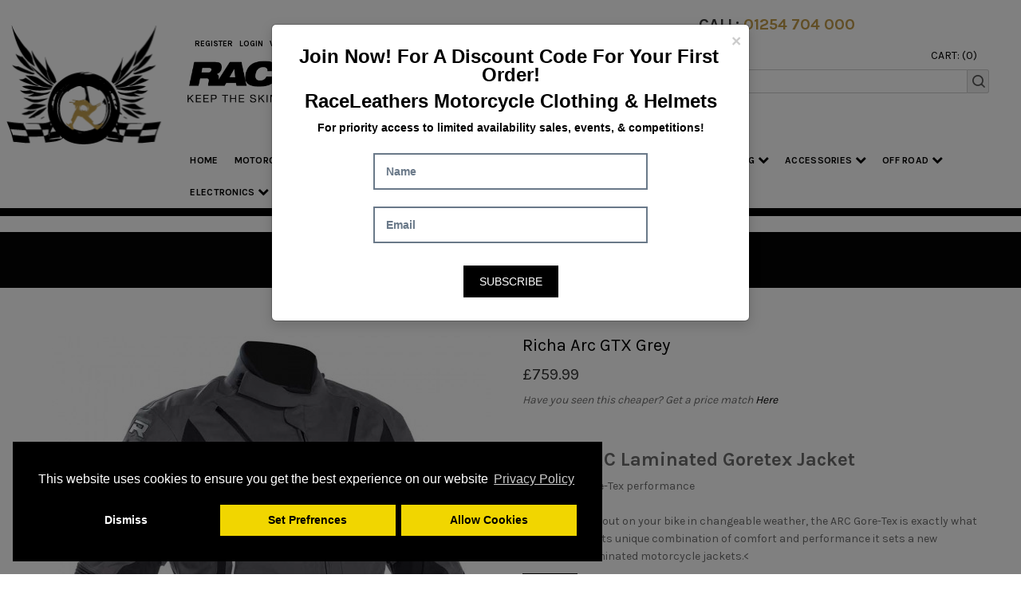

--- FILE ---
content_type: text/html; charset=utf-8
request_url: https://www.raceleathers.co.uk/richa-arc-gtx-grey
body_size: 21811
content:
<!DOCTYPE html>
<!--[if IE]><![endif]-->
<!--[if IE 8 ]><html dir="ltr" lang="en" class="ie8"><![endif]-->
<!--[if IE 9 ]><html dir="ltr" lang="en" class="ie9"><![endif]-->
<!--[if (gt IE 9)|!(IE)]><!-->
	<html
	dir="ltr" lang="en"> <!--<![endif]-->

	<head>
		<meta charset="UTF-8"/>
		<meta name="viewport" content="width=device-width, initial-scale=1">
		<meta http-equiv="X-UA-Compatible" content="IE=edge">
		<meta name="facebook-domain-verification" content="b1pszz2rjv3nqs3uz5kssuv5vkda5m" />
		<title>Richa Arc GTX Grey  Mens Motorcycle Jackets £759.99 - With ...</title>
		<base href="https://www.raceleathers.co.uk/"/><link rel="alternate" hreflang="en-gb" href="https://www.raceleathers.co.uk/richa-arc-gtx-grey" /><meta name="robots" content="index">			<meta name="description" content="Richa - Richa Arc GTX Grey -  Richa ARC Laminated Goretex JacketLaminated Gore-Tex performanceIf you are often out on your bike in changeable weather, the ARC Gore-Tex is exactly what you need.Richa - Richa Arc GTX Grey - Free Delivery Accross The UK Main"/>			<meta name="keywords" content=" richa arc gtx grey mens jackets richa arc gtx grey mens jackets 082/arcg/gr/02 richa arc gtx grey mens motorcycle jackets 082/arcg/gr/02"/>		<!-- OG data --->				<meta property="og:title" content="Richa Arc GTX Grey  Mens Motorcycle Jackets £759.99 - With RaceLeathers Price Promise!" />				<meta property="og:description" content="Richa - Richa Arc GTX Grey -  Richa ARC Laminated Goretex JacketLaminated Gore-Tex performanceIf you are often out on your bike in changeable weather, the ARC Gore-Tex is exactly what you need.Richa - Richa Arc GTX Grey - Free Delivery Accross The UK Main" />				
				<!-- OG data --->
		<script src="catalog/view/javascript/jquery/jquery-2.1.1.min.js"></script>
		<link href="catalog/view/javascript/bootstrap/css/bootstrap.min.css" rel="stylesheet" media="screen"/>
		<script src="catalog/view/javascript/bootstrap/js/bootstrap.min.js"></script>
		<link href="catalog/view/javascript/font-awesome/css/font-awesome.min.css" rel="stylesheet" type="text/css"/>
		<link href="https://fonts.googleapis.com/css?family=Karla:400,700|Saira+Condensed:700" rel="stylesheet">
		<link href="catalog/view/theme/oc01/stylesheet/stylesheet.css" rel="stylesheet">
		<link href="catalog/view/theme/oc01/stylesheet/fixed.css" rel="stylesheet">
		<link href="catalog/view/theme/oc01/stylesheet/bootstrap.min.css" rel="stylesheet">
		<link href="catalog/view/theme/oc01/stylesheet/jquery.fancybox.css" rel="stylesheet">
		<link rel="stylesheet" type="text/css" href="catalog/view/theme/oc01/stylesheet/live_search.css"/>		<link href="catalog/view/javascript/jquery/owl-carousel/owl.carousel.css" rel="stylesheet" type="text/css"/>			<link href="system/library/vendor/isenselabs/iproductvideo/iproductvideo.css?v=5.4.1" type="text/css" rel="stylesheet" media="screen"/>			<link href="catalog/view/javascript/jquery/magnific/magnific-popup.css" type="text/css" rel="stylesheet" media="screen"/>			<link href="catalog/view/javascript/jquery/datetimepicker/bootstrap-datetimepicker.min.css" type="text/css" rel="stylesheet" media="screen"/>			<link href="catalog/view/javascript/jquery/swiper/css/swiper.min.css" type="text/css" rel="stylesheet" media="screen"/>			<link href="catalog/view/javascript/jquery/swiper/css/opencart.css" type="text/css" rel="stylesheet" media="screen"/>			<link href="catalog/view/theme/default/stylesheet/cinewsletter.css" type="text/css" rel="stylesheet" media="screen"/>		<link href="catalog/view/theme/oc01/stylesheet/custom.css" rel="stylesheet">			<script src="system/library/vendor/isenselabs/iproductvideo/iproductvideo.js?v=5.4.1"></script>			<script src="https://www.google.com/recaptcha/api.js"></script>			<script src="catalog/view/javascript/form_builder_pro/form_builder_pro.js"></script>			<script src="catalog/view/javascript/jquery/magnific/jquery.magnific-popup.min.js"></script>			<script src="catalog/view/javascript/jquery/datetimepicker/moment/moment.min.js"></script>			<script src="catalog/view/javascript/jquery/datetimepicker/moment/moment-with-locales.min.js"></script>			<script src="catalog/view/javascript/jquery/datetimepicker/bootstrap-datetimepicker.min.js"></script>			<script src="catalog/view/javascript/jquery/swiper/js/swiper.jquery.js"></script>			<script src="catalog/view/javascript/myscript.js"></script>		<script src="catalog/view/javascript/common.js"></script>
		<script src="catalog/view/javascript/jquery.elevatezoom.min.js"></script>
		<script src="catalog/view/javascript/tabs.js"></script>
		<script src="catalog/view/javascript/parallax.js"></script>
		<script src="catalog/view/javascript/template_js/template.js"></script>
		<script src="catalog/view/javascript/template_js/jquery.firstVisitPopup.js"></script>
		<script src="catalog/view/javascript/simpleswap.js"></script>
		<script src="catalog/view/javascript/jquery.fancybox.js"></script>
		<script src="catalog/view/javascript/jquery/owl-carousel/owl.carousel.js"></script>
		<script src="catalog/view/javascript/myscript.js"></script>

		<script>
			$(function () {
			$('#subscribe-me').firstVisitPopup({cookieName: 'opc3belizzi1', showAgainSelector: '#show-message'});
			});
		</script>
		<script>
			$(document).ready(function () {
				$(".quickview").fancybox({type: 'iframe'});
				$(".fancybox").fancybox();
				//$('#menu .dropdown-menu.megamenu').attr("style", {"margin-left: 0px !important", });
				$('#menu .dropdown-menu.megamenu').addClass("drop-menu");
				
			});
		</script>			<link href="https://www.raceleathers.co.uk/richa-arc-gtx-grey" rel="canonical"/>			<link href="https://www.raceleathers.co.uk/image/catalog/Raceleathers_HeaderLogo1.png" rel="icon"/>			<link href="https://plus.google.com/" rel="publisher"/><!-- Google Tag Manager -->
<script>(function(w,d,s,l,i){w[l]=w[l]||[];w[l].push({'gtm.start':
new Date().getTime(),event:'gtm.js'});var f=d.getElementsByTagName(s)[0],
j=d.createElement(s),dl=l!='dataLayer'?'&l='+l:'';j.async=true;j.src=
'https://www.googletagmanager.com/gtm.js?id='+i+dl;f.parentNode.insertBefore(j,f);
})(window,document,'script','dataLayer','GTM-NTC6JM4');</script>
<!-- End Google Tag Manager -->
<script>gtag('consent', 'default', { 'ad_storage': 'denied', 'analytics_storage': 'denied'});</script>

	<style type="text/css">
		#search, .searchbox {
			overflow: visible !important;
			//z-index: 9999999 !important;
		}
		.smartsearch {
			display: none;
			background: #FFFFFF !important;
			border: 1px solid #EEEEEE !important;
			border-top: none !important;
			border-radius: 0 0 7px 7px !important;
			box-shadow: 0 2px 2px #DDD !important;
			line-height: 1.2 !important;
			margin: -3px 0 0 2px !important;
			padding: 0 !important;
			position: absolute !important;
			white-space: normal !important;
			width: 98% !important;
			z-index: 9999999 !important;
							top: 42px !important;
											}
		.smartsearch a {
			white-space: normal !important;
		}
		.smartsearch .addtocart {
			float: right;
			margin: 5px;
		}
				.smartsearch .quantity {
			padding: 5px;
		}
		.smartsearch .quantity input {
			text-align: center;
			padding: 1px !important;
			width: 30px !important;
		}
		.smartsearch-product {
			border-bottom: 1px solid #EEEEEE !important;
			color: #000000 !important;
			display: block !important;
			font-size: 11px !important;
			font-weight: normal !important;
							min-height: 55px !important;
						padding: 5px !important;
			text-decoration: none !important;
		}
		.smartsearch-product img {
			float: left !important;
			margin: 0 10px 0 0 !important;
		}
		.smartsearch-product strong {
			font-size: 13px !important;
			margin: 5px 5px 5px 0 !important;
		}
		.smartsearch-product .highlight {
			color: #CAA453 !important;
		}
		.smartsearch-focus, .smartsearch-product:hover {
			background: #EEFFFF !important;
			text-decoration: none !important;
		}
		.smartsearch-page {
			background: #EEEEEE !important;
			border-bottom: 1px solid #EEEEEE !important;
			padding: 10px;
			text-align: center;
		}
		.smartsearch-bottom {
			font-size: 12px !important;
			font-weight: bold !important;
			padding: 10px !important;
			text-align: center !important;
		}
			</style>
	<script type="text/javascript">
		var wait;
		var searchinput;
		
		$(document).click(function(e){
			if (!$(e.target).next().hasClass('smartsearch') && !$(e.target).closest('.smartsearch').length && $('.smartsearch').is(':visible')) {
				clearTimeout(wait);
				wait = setTimeout(hideSmartSearch, 500);
			}
		});
		
		$(document).ready(function(){
			$('#search input')
			.after('<div class="smartsearch"></div>')
			.click(function(){
				if ($('.smartsearch').html().length) {
					$('.smartsearch').show();
				} else if ($(this).val().length >= 3) {
					searchinput = $(this);
					showSmartSearch();
				}
			}).keydown(function(e){
				if ($('.smartsearch-product').length && e.which == 38) {
					e.preventDefault();
					return false;
				}
			}).keyup(function(e){
				searchinput = $(this);
				if (!searchinput.val()) {
					clearTimeout(wait);
					wait = setTimeout(hideSmartSearch, 500);
				}
				if (e.which == 13) {
					clearTimeout(wait);
					hideSmartSearch();
					if ($('.smartsearch-focus').length) {
						location = $('.smartsearch-focus').attr('href');
					}
				}
				if (searchinput.val().replace(/^\s+|\s+$/g, '').length >= 3 && (e.which == 8 || (47 < e.which && e.which < 112) || e.which > 185)) {
					clearTimeout(wait);
					wait = setTimeout(showSmartSearch, 500);
				}
				if ($('.smartsearch-product').length && (e.which == 38 || e.which == 40)) {
					if (!$('.smartsearch-focus').length) {
						if (e.which == 38) $('.smartsearch-bottom').prev().addClass('smartsearch-focus');
						if (e.which == 40) $('.smartsearch-product:first-child').addClass('smartsearch-focus');
					} else {
						if (e.which == 38) $('.smartsearch-focus').removeClass('smartsearch-focus').prev('a').addClass('smartsearch-focus');
						if (e.which == 40) $('.smartsearch-focus').removeClass('smartsearch-focus').next('a').addClass('smartsearch-focus');
					}
				}
			});
		});
		
		function hideSmartSearch() {
			$('.smartsearch').hide();
		}
		
		function showSmartSearch() {
			searchinput.next().html('<div class="smartsearch-bottom"><img alt="" src="[data-uri]" /></div>').show();
			$.ajax({
				url: 'index.php?route=extension/module/smartsearch/livesearch&search=' + encodeURIComponent(searchinput.val()),
				dataType: 'json',
				success: function(data) {
					var html = '';
					if (data.length) {
						for (i = 0; i < data.length; i++) {
														if (data[i]['href']) {
								html += '<a class="smartsearch-product" href="' + data[i]['href'] + (data[i]['href'].indexOf('?') == -1 ? '?' : '&') + 'search=' + encodeURIComponent(searchinput.val()) + '">';
							} else {
								html += '<div class="smartsearch-page">';
							}
															if (data[i]['image']) {
									html += '<img src="' + data[i]['image'] + '" />';
								}
														html += '<strong>' + data[i]['name'];
																						if (data[i]['price']) {
									var price = '<span style="color: #000000;' + (data[i]['special'] ? 'text-decoration: line-through' : '') + '">' + data[i]['price'] + '</span>';
									var special = (data[i]['special'] ? '<span style="color: #02A20F">' + data[i]['special'] + '</span>' : '');
									html += '<span style="float: right">' + price + ' ' + special + '</span>';
								}
														html += '</strong><br />';
															if (data[i]['description']) {
									html += data[i]['description'];
								}
														if (data[i]['href']) {
								html += '</a>';
							} else {
								html += '</div>';
							}
						}
													html += '<div class="smartsearch-bottom"><a href="https://www.raceleathers.co.uk/index.php?route=product/search&search=' + encodeURIComponent(searchinput.val()) + '">View All Results</a></div>';
											} else {
						html = '<div class="smartsearch-bottom">No Results</div>';
					}
					searchinput.next().html(html);
				}
			});
		}
	</script>

<script data-cfasync="false" type="text/javascript" src="https://cdn.seoplatform.io/injector.js?websiteId=18605"></script>
			<link rel="stylesheet" href="catalog/view/javascript/jquery.cluetip.css" type="text/css" />
			<script src="catalog/view/javascript/jquery.cluetip.js" type="text/javascript"></script>
			
			<script type="text/javascript">
				$(document).ready(function() {
				$('a.title').cluetip({splitTitle: '|'});
				  $('ol.rounded a:eq(0)').cluetip({splitTitle: '|', dropShadow: false, cluetipClass: 'rounded', showtitle: false});
				  $('ol.rounded a:eq(1)').cluetip({cluetipClass: 'rounded', dropShadow: false, showtitle: false, positionBy: 'mouse'});
				  $('ol.rounded a:eq(2)').cluetip({cluetipClass: 'rounded', dropShadow: false, showtitle: false, positionBy: 'bottomTop', topOffset: 70});
				  $('ol.rounded a:eq(3)').cluetip({cluetipClass: 'rounded', dropShadow: false, sticky: true, ajaxCache: false, arrows: true});
				  $('ol.rounded a:eq(4)').cluetip({cluetipClass: 'rounded', dropShadow: false});  
				});
			</script>
<meta property="og:type" content="product"/>
<meta property="og:title" content="Richa Arc GTX Grey"/>
<meta property="og:image" content="https://www.raceleathers.co.uk/image/cache/catalog/product/tempUrl.jpg_42393-700x700.jpg"/>
<meta property="og:url" content="https://www.raceleathers.co.uk/richa-arc-gtx-grey"/>
<meta property="og:description" content="Richa - Richa Arc GTX Grey -  Richa ARC Laminated Goretex JacketLaminated Gore-Tex performanceIf you are often out on your bike in changeable weather, the ARC Gore-Tex is exactly what you need.Richa - Richa Arc GTX Grey - Free Delivery Accross The UK Main"/>
<meta property="product:price:amount" content="759.99"/>
<meta property="product:price:currency" content="GBP"/>
<meta name="twitter:card" content="product" />
<meta name="twitter:site" content="raceleathers" />
<meta name="twitter:title" content="Richa Arc GTX Grey" />
<meta name="twitter:description" content="Richa - Richa Arc GTX Grey -  Richa ARC Laminated Goretex JacketLaminated Gore-Tex performanceIf you are often out on your bike in changeable weather, the ARC Gore-Tex is exactly what you need.Richa - Richa Arc GTX Grey - Free Delivery Accross The UK Main" />
<meta name="twitter:image" content="https://www.raceleathers.co.uk/image/cache/catalog/product/tempUrl.jpg_42393-700x700.jpg" />
<meta name="twitter:label1" content="Price">
<meta name="twitter:data1" content="759.99">
<meta name="twitter:label2" content="Currency">
<meta name="twitter:data2" content="GBP">
 
<script type="application/ld+json">
				{ "@context" : "http://schema.org",
				  "@type" : "Organization",
				  "name" : "RaceLeathers",
				  "url" : "https://www.raceleathers.co.uk/",
				  "logo" : "https://www.raceleathers.co.uk/image/catalog/Banners/Raceleathers_HeaderLogo.png",
				  "contactPoint" : [
					{ "@type" : "ContactPoint",
					  "telephone" : "01254 704000",
					  "contactType" : "customer service"
					} ] }
				</script> 				
			
<script type="text/javascript" src="?route=extension/module/pp_marketing_solutions"></script>

	<style type="text/css">
		#search, .searchbox {
			overflow: visible !important;
			//z-index: 9999999 !important;
		}
		.smartsearch {
			display: none;
			background: #FFFFFF !important;
			border: 1px solid #EEEEEE !important;
			border-top: none !important;
			border-radius: 0 0 7px 7px !important;
			box-shadow: 0 2px 2px #DDD !important;
			line-height: 1.2 !important;
			margin: -3px 0 0 2px !important;
			padding: 0 !important;
			position: absolute !important;
			white-space: normal !important;
			width: 98% !important;
			z-index: 9999999 !important;
							top: 42px !important;
											}
		.smartsearch a {
			white-space: normal !important;
		}
		.smartsearch .addtocart {
			float: right;
			margin: 5px;
		}
				.smartsearch .quantity {
			padding: 5px;
		}
		.smartsearch .quantity input {
			text-align: center;
			padding: 1px !important;
			width: 30px !important;
		}
		.smartsearch-product {
			border-bottom: 1px solid #EEEEEE !important;
			color: #000000 !important;
			display: block !important;
			font-size: 11px !important;
			font-weight: normal !important;
							min-height: 55px !important;
						padding: 5px !important;
			text-decoration: none !important;
		}
		.smartsearch-product img {
			float: left !important;
			margin: 0 10px 0 0 !important;
		}
		.smartsearch-product strong {
			font-size: 13px !important;
			margin: 5px 5px 5px 0 !important;
		}
		.smartsearch-product .highlight {
			color: #CAA453 !important;
		}
		.smartsearch-focus, .smartsearch-product:hover {
			background: #EEFFFF !important;
			text-decoration: none !important;
		}
		.smartsearch-page {
			background: #EEEEEE !important;
			border-bottom: 1px solid #EEEEEE !important;
			padding: 10px;
			text-align: center;
		}
		.smartsearch-bottom {
			font-size: 12px !important;
			font-weight: bold !important;
			padding: 10px !important;
			text-align: center !important;
		}
			</style>
	<script type="text/javascript">
		var wait;
		var searchinput;
		
		$(document).click(function(e){
			if (!$(e.target).next().hasClass('smartsearch') && !$(e.target).closest('.smartsearch').length && $('.smartsearch').is(':visible')) {
				clearTimeout(wait);
				wait = setTimeout(hideSmartSearch, 500);
			}
		});
		
		$(document).ready(function(){
			$('#search input')
			.after('<div class="smartsearch"></div>')
			.click(function(){
				if ($('.smartsearch').html().length) {
					$('.smartsearch').show();
				} else if ($(this).val().length >= 3) {
					searchinput = $(this);
					showSmartSearch();
				}
			}).keydown(function(e){
				if ($('.smartsearch-product').length && e.which == 38) {
					e.preventDefault();
					return false;
				}
			}).keyup(function(e){
				searchinput = $(this);
				if (!searchinput.val()) {
					clearTimeout(wait);
					wait = setTimeout(hideSmartSearch, 500);
				}
				if (e.which == 13) {
					clearTimeout(wait);
					hideSmartSearch();
					if ($('.smartsearch-focus').length) {
						location = $('.smartsearch-focus').attr('href');
					}
				}
				if (searchinput.val().replace(/^\s+|\s+$/g, '').length >= 3 && (e.which == 8 || (47 < e.which && e.which < 112) || e.which > 185)) {
					clearTimeout(wait);
					wait = setTimeout(showSmartSearch, 500);
				}
				if ($('.smartsearch-product').length && (e.which == 38 || e.which == 40)) {
					if (!$('.smartsearch-focus').length) {
						if (e.which == 38) $('.smartsearch-bottom').prev().addClass('smartsearch-focus');
						if (e.which == 40) $('.smartsearch-product:first-child').addClass('smartsearch-focus');
					} else {
						if (e.which == 38) $('.smartsearch-focus').removeClass('smartsearch-focus').prev('a').addClass('smartsearch-focus');
						if (e.which == 40) $('.smartsearch-focus').removeClass('smartsearch-focus').next('a').addClass('smartsearch-focus');
					}
				}
			});
		});
		
		function hideSmartSearch() {
			$('.smartsearch').hide();
		}
		
		function showSmartSearch() {
			searchinput.next().html('<div class="smartsearch-bottom"><img alt="" src="[data-uri]" /></div>').show();
			$.ajax({
				url: 'index.php?route=extension/module/smartsearch/livesearch&search=' + encodeURIComponent(searchinput.val()),
				dataType: 'json',
				success: function(data) {
					var html = '';
					if (data.length) {
						for (i = 0; i < data.length; i++) {
														if (data[i]['href']) {
								html += '<a class="smartsearch-product" href="' + data[i]['href'] + (data[i]['href'].indexOf('?') == -1 ? '?' : '&') + 'search=' + encodeURIComponent(searchinput.val()) + '">';
							} else {
								html += '<div class="smartsearch-page">';
							}
															if (data[i]['image']) {
									html += '<img src="' + data[i]['image'] + '" />';
								}
														html += '<strong>' + data[i]['name'];
																						if (data[i]['price']) {
									var price = '<span style="color: #000000;' + (data[i]['special'] ? 'text-decoration: line-through' : '') + '">' + data[i]['price'] + '</span>';
									var special = (data[i]['special'] ? '<span style="color: #02A20F">' + data[i]['special'] + '</span>' : '');
									html += '<span style="float: right">' + price + ' ' + special + '</span>';
								}
														html += '</strong><br />';
															if (data[i]['description']) {
									html += data[i]['description'];
								}
														if (data[i]['href']) {
								html += '</a>';
							} else {
								html += '</div>';
							}
						}
													html += '<div class="smartsearch-bottom"><a href="https://www.raceleathers.co.uk/index.php?route=product/search&search=' + encodeURIComponent(searchinput.val()) + '">View All Results</a></div>';
											} else {
						html = '<div class="smartsearch-bottom">No Results</div>';
					}
					searchinput.next().html(html);
				}
			});
		}
	</script>


			<!--tmd blog-->
				<link href="index.php?route=extension/tmd/blogthemecss" rel="stylesheet"/>
				<link href="catalog/view/theme/default/stylesheet/tmdlatestblog.css" rel="stylesheet">
			<!--tmd blog-->			
				<link href="catalog/view/javascript/mpgdpr/cookieconsent/cookieconsent.min.css" rel="stylesheet">
<script type="text/javascript" src="catalog/view/javascript/mpgdpr/cookieconsent/cookieconsent.js"></script>
<!-- /*start gdpr 28-07-2018*/ -->
<!-- /*mpgdpr starts*/ -->

<script type="text/javascript">
	$(document).ready(function() {
		// remove cookie using js
		/*cookieconsent_status, mpcookie_preferencesdisable*/
		if (typeof Journal != 'undefined' && Journal.isPopup) { return; }
		$.get('index.php?route=extension/mpgdpr/preferenceshtml/getPreferencesHtml', function(json) {
			if (json) {
				$('body').append(json);
				mpgdpr.handle_cookie();
				mpgdpr.maintainance_cookies();
				mpgdpr.cookieconsent();
				setTimeout(function() {
					//console.log(mpgdpr.instance)
				},500);
			}
		});
	});
</script>
<!-- /*mpgdpr ends*/ -->
<!-- /*end gdpr 28-07-2018*/ -->
</head>
	<body class="page_product page_richa_arc_gtx_grey page_product_id_10634 lang_enlayout-1">
	<!-- Google Tag Manager (noscript) -->
		<noscript>
			<iframe src=https://www.googletagmanager.com/ns.html?id=GTM-NTC6JM4 height="0" width="0" style="display:none;visibility:hidden"></iframe>
		</noscript>
	<!-- End Google Tag Manager (noscript) -->

			<!-- Eb XML -->			<!-- Eb XML --> 
		
		<nav id="top">
			<div class="container">
				<div class="row"></div>
			</div>
		</nav>
		<header>
			<div class="container-fluid">
				<div class="row">
					<div class="col-xs-2 hidden-xs" style="padding:0px !important">
						<a style="margin-top:12px; margin-left:8px; display:block" href="https://www.raceleathers.co.uk/"><img src="image/catalog/Raceleathers_HeaderLogo1.png" title="RaceLeathers" alt="RaceLeathers" class="img-responsive"/></a>
					</div>
					<div class="col-xs-10 hidden-xs">
						<div class="row">
							<div class="float-left header-logo col-sm-5 col-xs-12">
							    <div class="col-xs-12 menu-links logo-top">											    <a href="https://www.raceleathers.co.uk/register">Register</a>
											    <a href="https://www.raceleathers.co.uk/login">Login</a>										    <a href="https://www.raceleathers.co.uk/wishlist" id="wishlist-total" title="WishList">WishList</a>
										    <a href="https://www.raceleathers.co.uk/index.php?route=checkout/checkout" title="Checkout">Checkout</a>
											<a href="https://www.raceleathers.co.uk/index.php?route=product/compare" title="Compare"> COMPARE</a>
								</div>
								<div id="logo">
									<div>									
										<a href="https://www.raceleathers.co.uk/"><img src="image/catalog/Raceleathers_HeaderLogo.png" title="RaceLeathers" alt="RaceLeathers" class="img-responsive"/></a>
									</div>
								</div>
							</div>
							<div class="pull-right header-right right-header-box col-sm-5 col-xs-12">
								<!-- <div class="pull-right header-cart"><div id="cart" class="btn-group btn-block">
   <button type="button" data-toggle="dropdown" data-loading-text="Loading..." class="btn btn-inverse btn-block btn-lg dropdown-toggle"><span id="shippingcart">Shopping cart</span><span id="cart-total">Cart: (0)</span>
  <span class="res_cart_total">(0)</span></button>
  <ul class="dropdown-menu pull-right">    <li>
      <p class="text-center">Your shopping cart is empty!</p>
    </li>  </ul>
</div>
</div> -->
								<div class="header_menu_dropdown pull-right">
									<div class="col-xs-12">
										<h2>
											<strong>
												<span>CALL:
												</span>
												<a href="" class="phone-tel" style="color: #c09a49">01254 704 000</a>
											</strong>
										</h2>
									</div>
									<div class="col-xs-12"><div id="cart" class="btn-group btn-block">
   <button type="button" data-toggle="dropdown" data-loading-text="Loading..." class="btn btn-inverse btn-block btn-lg dropdown-toggle"><span id="shippingcart">Shopping cart</span><span id="cart-total">Cart: (0)</span>
  <span class="res_cart_total">(0)</span></button>
  <ul class="dropdown-menu pull-right">    <li>
      <p class="text-center">Your shopping cart is empty!</p>
    </li>  </ul>
</div>

    <div id="search" class="input-group">
      <input class="form-control input-sm" type="text" name="search" value="" placeholder="Search"  aria-describedby="basic-addon2">
      <span class="input-group-addon" id="basic-addon2">
          <button type="button" class="btn btn-default btn-lg"><i class="fa fa-search"></i></button>
      </span>
    </div>

</div>
									<div class="col-xs-12 menu-links" style="display:none">											<a href="https://www.raceleathers.co.uk/register">Register</a>
											<a href="https://www.raceleathers.co.uk/login">Login</a>										<a href="https://www.raceleathers.co.uk/wishlist" id="wishlist-total" title="WishList">WishList</a>
										<a href="https://www.raceleathers.co.uk/index.php?route=checkout/checkout" title="Checkout">Checkout</a>
									</div>
								</div>
							</div>
						</div>
					</div>
				</div>
				<!-- end of first head row -->


				<div class="row">
					<div class="col-xs-2 hidden-lg hidden-md hidden-sm" style="padding:0px !important">
						<a style="margin-top:12px; margin-left:8px; display:block" href="https://www.raceleathers.co.uk/"><img src="image/catalog/Raceleathers_HeaderLogo1.png" title="RaceLeathers" alt="RaceLeathers" class="img-responsive"/></a>
					</div>
					<div class="col-xs-10 hidden-lg hidden-md hidden-sm">
						<div id="logo">
							<div>
								<a href="https://www.raceleathers.co.uk/"><img src="image/catalog/Raceleathers_HeaderLogo.png" title="RaceLeathers" alt="RaceLeathers" class="img-responsive"/></a>
							</div>
						</div>
					</div>
				</div>
				<div class="row">
					<div class="col-xs-12 hidden-lg hidden-md hidden-sm" style="padding:0px !important">
						<div class="header_menu_dropdown pull-right">
							<div class="col-xs-12">
								<h2 class="phone-container">
									<strong>
										<span>CALL:
										</span>
										<a href="" class="phone-tel">01254 704 000</a>
									</strong>
								</h2>
							</div>

							<div class="col-xs-12">
    <div id="search" class="input-group">
      <input class="form-control input-sm" type="text" name="search" value="" placeholder="Search"  aria-describedby="basic-addon2">
      <span class="input-group-addon" id="basic-addon2">
          <button type="button" class="btn btn-default btn-lg"><i class="fa fa-search"></i></button>
      </span>
    </div>

</div>
							<div class="col-xs-12" style="margin-top:12px">
								<div class="row">									
									<div class="col-xs-4 col-xs-offset-8"><div class="mobile-cart"><div id="cart" class="btn-group btn-block">
   <button type="button" data-toggle="dropdown" data-loading-text="Loading..." class="btn btn-inverse btn-block btn-lg dropdown-toggle"><span id="shippingcart">Shopping cart</span><span id="cart-total">Cart: (0)</span>
  <span class="res_cart_total">(0)</span></button>
  <ul class="dropdown-menu pull-right">    <li>
      <p class="text-center">Your shopping cart is empty!</p>
    </li>  </ul>
</div>
</div></div>
								</div>
							</div>

							<div class="col-xs-12 menu-links mobile-links">									<a href="https://www.raceleathers.co.uk/register">Register</a>
									<a href="https://www.raceleathers.co.uk/login">Login</a>								<a href="https://www.raceleathers.co.uk/wishlist" id="wishlist-total" title="WishList">WishList</a>
								<a href="https://www.raceleathers.co.uk/index.php?route=checkout/checkout" title="Checkout">Checkout</a>
							</div>
						</div>

					</div>
				</div>

				<div class="row">
					<div class="header-menu col-xs-12 col-md-12 col-sm-12 col-lg-10 col-lg-offset-2">
						<span class="responsive-bar collapsed" data-target="#responsive-menu" data-toggle="collapse">
							<i class="fa fa-bars"></i>
						</span>
	<nav id="menu" class="navbar">

		<div class="navbar-header">
			<span id="category" class="visible-xs">Categories</span>
			<button type="button" class="btn btn-navbar navbar-toggle" data-toggle="collapse" data-target=".navbar-ex1-collapse">
				<i class="fa fa-bars"></i>
			</button>
		</div>
		<div class="collapse navbar-collapse navbar-ex1-collapse">
			<ul class="nav navbar-nav main-navigation" style="position: relative">
				<li class="main_cat home">
					<a href="">Home</a>
				</li>						<li class="main_cat dropdown" style="position: initial !important;">
							<a href="https://www.raceleathers.co.uk/motorcycle-helmets/">Motorcycle Helmets
								<i class="fa fa-chevron-down"></i>
							</a>
							<div class="dropdown-menu megamenu column74">

								<div style="padding:30px !important;">
									
										<div class="dropdown-inner">											<ul class="list-unstyled childs_1 col-xs-12" style="width:12%; padding-left:12px; padding-right:12px; border-right:1px solid #eee">													<!-- 2 Level Sub Categories START -->														<li class="main_cat">
															<a style="color:#555555 !important; font-weight:bold" href="https://www.raceleathers.co.uk/full-face-motorcycle-helmets/">Full Face Helmets</a>
														</li>
													<!-- 2 Level Sub Categories END -->
											</ul>											<ul class="list-unstyled childs_1 col-xs-12" style="width:12%; padding-left:12px; padding-right:12px; border-right:1px solid #eee">													<!-- 2 Level Sub Categories START -->														<li class="main_cat">
															<a style="color:#555555 !important; font-weight:bold" href="https://www.raceleathers.co.uk/flip-front-motorcycle-helmets/">Flip Front Motorcycle Helmets</a>
														</li>
													<!-- 2 Level Sub Categories END -->
											</ul>											<ul class="list-unstyled childs_1 col-xs-12" style="width:12%; padding-left:12px; padding-right:12px; border-right:1px solid #eee">													<!-- 2 Level Sub Categories START -->														<li class="main_cat">
															<a style="color:#555555 !important; font-weight:bold" href="https://www.raceleathers.co.uk/off-road-motorcycle-helmets/">Off Road Helmets</a>
														</li>
													<!-- 2 Level Sub Categories END -->
											</ul>											<ul class="list-unstyled childs_1 col-xs-12" style="width:12%; padding-left:12px; padding-right:12px; border-right:1px solid #eee">													<!-- 2 Level Sub Categories START -->														<li class="main_cat">
															<a style="color:#555555 !important; font-weight:bold" href="https://www.raceleathers.co.uk/open-face-motorcycle-helmets/">Open Face Helmets</a>
														</li>
													<!-- 2 Level Sub Categories END -->
											</ul>											<ul class="list-unstyled childs_1 col-xs-12" style="width:12%; padding-left:12px; padding-right:12px; border-right:1px solid #eee">													<!-- 2 Level Sub Categories START -->														<li class="main_cat">
															<a style="color:#555555 !important; font-weight:bold" href="https://www.raceleathers.co.uk/childrens-motorcycle-helmets/">Childrens Helmets</a>
														</li>
													<!-- 2 Level Sub Categories END -->
											</ul>											<ul class="list-unstyled childs_1 col-xs-12" style="width:12%; padding-left:12px; padding-right:12px; border-right:1px solid #eee">													<!-- 2 Level Sub Categories START -->														<li class="main_cat">
															<a style="color:#555555 !important; font-weight:bold" href="https://www.raceleathers.co.uk/parts-accessories/">Parts/Accessories</a>
														</li>
													<!-- 2 Level Sub Categories END -->
											</ul>
									</div>
									<!--inner drop down -->

								</div>
								
								<div style="background-color: #C9A452; width:100%; padding: 12px;">
									<h3 style="text-align:center; color: white">
										<a style="color: white !important" href="https://www.raceleathers.co.uk/motorcycle-helmets/">
											View All Motorcycle Helmets
										</a>
									</h3>
								</div>

							</div>

						</li>						<li class="main_cat dropdown" style="position: initial !important;">
							<a href="https://www.raceleathers.co.uk/motorcycle-gloves/">Motorcycle Gloves
								<i class="fa fa-chevron-down"></i>
							</a>
							<div class="dropdown-menu megamenu column80">

								<div style="padding:30px !important;">
									
										<div class="dropdown-inner">											<ul class="list-unstyled childs_1 col-xs-12" style="width:12%; padding-left:12px; padding-right:12px; border-right:1px solid #eee">													<!-- 2 Level Sub Categories START -->														<li class="main_cat">
															<a style="color:#555555 !important; font-weight:bold" href="https://www.raceleathers.co.uk/ladies-motorcycle-gloves/">Ladies Motorcycle Gloves</a>
														</li>
													<!-- 2 Level Sub Categories END -->
											</ul>											<ul class="list-unstyled childs_1 col-xs-12" style="width:12%; padding-left:12px; padding-right:12px; border-right:1px solid #eee">													<!-- 2 Level Sub Categories START -->														<li class="main_cat">
															<a style="color:#555555 !important; font-weight:bold" href="https://www.raceleathers.co.uk/mens-motorcycle-gloves/">Mens Motorcycle Gloves</a>
														</li>
													<!-- 2 Level Sub Categories END -->
											</ul>
									</div>
									<!--inner drop down -->

								</div>
								
								<div style="background-color: #C9A452; width:100%; padding: 12px;">
									<h3 style="text-align:center; color: white">
										<a style="color: white !important" href="https://www.raceleathers.co.uk/motorcycle-gloves/">
											View All Motorcycle Gloves
										</a>
									</h3>
								</div>

							</div>

						</li>						<li class="main_cat dropdown" style="position: initial !important;">
							<a href="https://www.raceleathers.co.uk/motorcycle-boots/">Motorcycle Boots
								<i class="fa fa-chevron-down"></i>
							</a>
							<div class="dropdown-menu megamenu column106">

								<div style="padding:30px !important;">
									
										<div class="dropdown-inner">											<ul class="list-unstyled childs_1 col-xs-12" style="width:12%; padding-left:12px; padding-right:12px; border-right:1px solid #eee">													<!-- 2 Level Sub Categories START -->														<li class="dropdown">
															<a style="color:#555555 !important; font-weight:bold" href="https://www.raceleathers.co.uk/sports-racing-motorcycle-boots/">Sports / Racing Motorcycle Boots</a>
															<div class="dropdown-menu">
																<div class="dropdown-inner">																		<ul class="list-unstyled childs_2 level-2" style="display:block">																				<li>
																					<a href="https://www.raceleathers.co.uk/mens-motorcycle-racing-boots/">Mens Motorcycle Racing Boots</a>
																				</li>																		</ul>																		<ul class="list-unstyled childs_2 level-2" style="display:block">																				<li>
																					<a href="https://www.raceleathers.co.uk/ladies-motorcycle-racing-boots/">Ladies Motorcycle Racing Boots</a>
																				</li>																		</ul>																		<ul class="list-unstyled childs_2 level-2" style="display:block">																				<li>
																					<a href="https://www.raceleathers.co.uk/childrens-motorcycle-racing-boots/">Childrens Motorcycle Racing Boots</a>
																				</li>																		</ul>																</div>
															</div>
														</li>
													<!-- 2 Level Sub Categories END -->
											</ul>											<ul class="list-unstyled childs_1 col-xs-12" style="width:12%; padding-left:12px; padding-right:12px; border-right:1px solid #eee">													<!-- 2 Level Sub Categories START -->														<li class="dropdown">
															<a style="color:#555555 !important; font-weight:bold" href="https://www.raceleathers.co.uk/touring-motorcycle-boots/">Touring Motorcycle Boots</a>
															<div class="dropdown-menu">
																<div class="dropdown-inner">																		<ul class="list-unstyled childs_2 level-2" style="display:block">																				<li>
																					<a href="https://www.raceleathers.co.uk/mens-motorcycle-touring-boots/">Mens Motorcycle Touring Boots</a>
																				</li>																		</ul>																		<ul class="list-unstyled childs_2 level-2" style="display:block">																				<li>
																					<a href="https://www.raceleathers.co.uk/ladies-motorcycle-touring-boots/">Ladies Motorcycle Touring Boots</a>
																				</li>																		</ul>																		<ul class="list-unstyled childs_2 level-2" style="display:block">																				<li>
																					<a href="https://www.raceleathers.co.uk/childrens-motorcycle-touring-boots/">Childrens Motorcycle Touring Boots</a>
																				</li>																		</ul>																</div>
															</div>
														</li>
													<!-- 2 Level Sub Categories END -->
											</ul>											<ul class="list-unstyled childs_1 col-xs-12" style="width:12%; padding-left:12px; padding-right:12px; border-right:1px solid #eee">													<!-- 2 Level Sub Categories START -->														<li class="dropdown">
															<a style="color:#555555 !important; font-weight:bold" href="https://www.raceleathers.co.uk/off-road-motorcycle-boots/">Off Road Boots</a>
															<div class="dropdown-menu">
																<div class="dropdown-inner">																		<ul class="list-unstyled childs_2 level-2" style="display:block">																				<li>
																					<a href="https://www.raceleathers.co.uk/adults-mx-motorcycle-boots/">Adults MX Boots</a>
																				</li>																		</ul>																		<ul class="list-unstyled childs_2 level-2" style="display:block">																				<li>
																					<a href="https://www.raceleathers.co.uk/childrens-mx-motorcycle-boots/">Childrens MX Boots</a>
																				</li>																		</ul>																</div>
															</div>
														</li>
													<!-- 2 Level Sub Categories END -->
											</ul>											<ul class="list-unstyled childs_1 col-xs-12" style="width:12%; padding-left:12px; padding-right:12px; border-right:1px solid #eee">													<!-- 2 Level Sub Categories START -->														<li class="main_cat">
															<a style="color:#555555 !important; font-weight:bold" href="https://www.raceleathers.co.uk/motorcycle-boots-parts-accessories/">Parts/Accessories</a>
														</li>
													<!-- 2 Level Sub Categories END -->
											</ul>
									</div>
									<!--inner drop down -->

								</div>
								
								<div style="background-color: #C9A452; width:100%; padding: 12px;">
									<h3 style="text-align:center; color: white">
										<a style="color: white !important" href="https://www.raceleathers.co.uk/motorcycle-boots/">
											View All Motorcycle Boots
										</a>
									</h3>
								</div>

							</div>

						</li>						<li class="main_cat dropdown" style="position: initial !important;">
							<a href="https://www.raceleathers.co.uk/motorcycle-clothing/">Motorcycle Clothing
								<i class="fa fa-chevron-down"></i>
							</a>
							<div class="dropdown-menu megamenu column170">

								<div style="padding:30px !important;">
									
										<div class="dropdown-inner">											<ul class="list-unstyled childs_1 col-xs-12" style="width:12%; padding-left:12px; padding-right:12px; border-right:1px solid #eee">													<!-- 2 Level Sub Categories START -->														<li class="dropdown">
															<a style="color:#555555 !important; font-weight:bold" href="https://www.raceleathers.co.uk/motorcycle-jackets/">Motorcycle Jackets</a>
															<div class="dropdown-menu">
																<div class="dropdown-inner">																		<ul class="list-unstyled childs_2 level-2" style="display:block">																				<li>
																					<a href="https://www.raceleathers.co.uk/mens-motorcycle-jackets/">Mens Motorcycle Jackets</a>
																				</li>																		</ul>																		<ul class="list-unstyled childs_2 level-2" style="display:block">																				<li>
																					<a href="https://www.raceleathers.co.uk/ladies-motorcycle-jackets/">Ladies Motorcycle Jackets</a>
																				</li>																		</ul>																		<ul class="list-unstyled childs_2 level-2" style="display:block">																				<li>
																					<a href="https://www.raceleathers.co.uk/childs-motorcycle-jacket/">Childs Motorcycle Jackets</a>
																				</li>																		</ul>																</div>
															</div>
														</li>
													<!-- 2 Level Sub Categories END -->
											</ul>											<ul class="list-unstyled childs_1 col-xs-12" style="width:12%; padding-left:12px; padding-right:12px; border-right:1px solid #eee">													<!-- 2 Level Sub Categories START -->														<li class="dropdown">
															<a style="color:#555555 !important; font-weight:bold" href="https://www.raceleathers.co.uk/motorcycle-trousers/">Motorcycle Trousers</a>
															<div class="dropdown-menu">
																<div class="dropdown-inner">																		<ul class="list-unstyled childs_2 level-2" style="display:block">																				<li>
																					<a href="https://www.raceleathers.co.uk/mens-motorcycle-trousers/">Mens Motorcycle Trousers</a>
																				</li>																		</ul>																		<ul class="list-unstyled childs_2 level-2" style="display:block">																				<li>
																					<a href="https://www.raceleathers.co.uk/ladies-motorcycle-trousers/">Ladies Motorcycle Trousers</a>
																				</li>																		</ul>																		<ul class="list-unstyled childs_2 level-2" style="display:block">																				<li>
																					<a href="https://www.raceleathers.co.uk/childrens-motorcycle-trousers/">Childs Motorcycle Trousers</a>
																				</li>																		</ul>																		<ul class="list-unstyled childs_2 level-2" style="display:block">																				<li>
																					<a href="https://www.raceleathers.co.uk/motorcycle-jeans/">Motorcycle Jeans</a>
																				</li>																		</ul>																</div>
															</div>
														</li>
													<!-- 2 Level Sub Categories END -->
											</ul>											<ul class="list-unstyled childs_1 col-xs-12" style="width:12%; padding-left:12px; padding-right:12px; border-right:1px solid #eee">													<!-- 2 Level Sub Categories START -->														<li class="main_cat">
															<a style="color:#555555 !important; font-weight:bold" href="https://www.raceleathers.co.uk/heated-motorcycle-clothing/">Heated Clothing</a>
														</li>
													<!-- 2 Level Sub Categories END -->
											</ul>											<ul class="list-unstyled childs_1 col-xs-12" style="width:12%; padding-left:12px; padding-right:12px; border-right:1px solid #eee">													<!-- 2 Level Sub Categories START -->														<li class="dropdown">
															<a style="color:#555555 !important; font-weight:bold" href="https://www.raceleathers.co.uk/motorcycle-suits/">Motorcycle Suits</a>
															<div class="dropdown-menu">
																<div class="dropdown-inner">																		<ul class="list-unstyled childs_2 level-2" style="display:block">																				<li>
																					<a href="https://www.raceleathers.co.uk/leather-motorcycle-suits/">Leather Suits</a>
																				</li>																		</ul>																		<ul class="list-unstyled childs_2 level-2" style="display:block">																				<li>
																					<a href="https://www.raceleathers.co.uk/textile-motorcycle-suits/">Textile Suits</a>
																				</li>																		</ul>																</div>
															</div>
														</li>
													<!-- 2 Level Sub Categories END -->
											</ul>											<ul class="list-unstyled childs_1 col-xs-12" style="width:12%; padding-left:12px; padding-right:12px; border-right:1px solid #eee">													<!-- 2 Level Sub Categories START -->														<li class="main_cat">
															<a style="color:#555555 !important; font-weight:bold" href="https://www.raceleathers.co.uk/motorcycle-body-armour/">Body Armour</a>
														</li>
													<!-- 2 Level Sub Categories END -->
											</ul>											<ul class="list-unstyled childs_1 col-xs-12" style="width:12%; padding-left:12px; padding-right:12px; border-right:1px solid #eee">													<!-- 2 Level Sub Categories START -->														<li class="main_cat">
															<a style="color:#555555 !important; font-weight:bold" href="https://www.raceleathers.co.uk/waterproof-motorcycle-oversuit/">Waterproofs</a>
														</li>
													<!-- 2 Level Sub Categories END -->
											</ul>
									</div>
									<!--inner drop down -->

								</div>
								
								<div style="background-color: #C9A452; width:100%; padding: 12px;">
									<h3 style="text-align:center; color: white">
										<a style="color: white !important" href="https://www.raceleathers.co.uk/motorcycle-clothing/">
											View All Motorcycle Clothing
										</a>
									</h3>
								</div>

							</div>

						</li>						<li class="main_cat dropdown" style="position: initial !important;">
							<a href="https://www.raceleathers.co.uk/motorcycle-accessories/">Accessories
								<i class="fa fa-chevron-down"></i>
							</a>
							<div class="dropdown-menu megamenu column130">

								<div style="padding:30px !important;">
									
										<div class="dropdown-inner">											<ul class="list-unstyled childs_1 col-xs-12" style="width:12%; padding-left:12px; padding-right:12px; border-right:1px solid #eee">													<!-- 2 Level Sub Categories START -->														<li class="dropdown">
															<a style="color:#555555 !important; font-weight:bold" href="https://www.raceleathers.co.uk/road-bike-accessories/">Road Bike Accessories</a>
															<div class="dropdown-menu">
																<div class="dropdown-inner">																		<ul class="list-unstyled childs_2 level-2" style="display:block">																				<li>
																					<a href="https://www.raceleathers.co.uk/heated-motorcycle-handlebar-grips/">Heated Motorcycle Grips</a>
																				</li>																		</ul>																</div>
															</div>
														</li>
													<!-- 2 Level Sub Categories END -->
											</ul>											<ul class="list-unstyled childs_1 col-xs-12" style="width:12%; padding-left:12px; padding-right:12px; border-right:1px solid #eee">													<!-- 2 Level Sub Categories START -->														<li class="main_cat">
															<a style="color:#555555 !important; font-weight:bold" href="https://www.raceleathers.co.uk/mx-enduro-bike-accessories/">MX / Enduro Bike Accessories</a>
														</li>
													<!-- 2 Level Sub Categories END -->
											</ul>											<ul class="list-unstyled childs_1 col-xs-12" style="width:12%; padding-left:12px; padding-right:12px; border-right:1px solid #eee">													<!-- 2 Level Sub Categories START -->														<li class="main_cat">
															<a style="color:#555555 !important; font-weight:bold" href="https://www.raceleathers.co.uk/motorcycle-security/">Security</a>
														</li>
													<!-- 2 Level Sub Categories END -->
											</ul>											<ul class="list-unstyled childs_1 col-xs-12" style="width:12%; padding-left:12px; padding-right:12px; border-right:1px solid #eee">													<!-- 2 Level Sub Categories START -->														<li class="main_cat">
															<a style="color:#555555 !important; font-weight:bold" href="https://www.raceleathers.co.uk/motorcycle-luggage/">Motorcycle Luggage</a>
														</li>
													<!-- 2 Level Sub Categories END -->
											</ul>											<ul class="list-unstyled childs_1 col-xs-12" style="width:12%; padding-left:12px; padding-right:12px; border-right:1px solid #eee">													<!-- 2 Level Sub Categories START -->														<li class="main_cat">
															<a style="color:#555555 !important; font-weight:bold" href="https://www.raceleathers.co.uk/motorcycle-raincovers/">Motorcycle Raincovers</a>
														</li>
													<!-- 2 Level Sub Categories END -->
											</ul>											<ul class="list-unstyled childs_1 col-xs-12" style="width:12%; padding-left:12px; padding-right:12px; border-right:1px solid #eee">													<!-- 2 Level Sub Categories START -->														<li class="main_cat">
															<a style="color:#555555 !important; font-weight:bold" href="https://www.raceleathers.co.uk/service-parts/">Service Parts</a>
														</li>
													<!-- 2 Level Sub Categories END -->
											</ul>
									</div>
									<!--inner drop down -->

								</div>
								
								<div style="background-color: #C9A452; width:100%; padding: 12px;">
									<h3 style="text-align:center; color: white">
										<a style="color: white !important" href="https://www.raceleathers.co.uk/motorcycle-accessories/">
											View All Accessories
										</a>
									</h3>
								</div>

							</div>

						</li>						<li class="main_cat dropdown" style="position: initial !important;">
							<a href="https://www.raceleathers.co.uk/off-road/">Off Road
								<i class="fa fa-chevron-down"></i>
							</a>
							<div class="dropdown-menu megamenu column186">

								<div style="padding:30px !important;">
									
										<div class="dropdown-inner">											<ul class="list-unstyled childs_1 col-xs-12" style="width:12%; padding-left:12px; padding-right:12px; border-right:1px solid #eee">													<!-- 2 Level Sub Categories START -->														<li class="main_cat">
															<a style="color:#555555 !important; font-weight:bold" href="https://www.raceleathers.co.uk/off-road-helmets-2092989960/">Off Road Helmets</a>
														</li>
													<!-- 2 Level Sub Categories END -->
											</ul>											<ul class="list-unstyled childs_1 col-xs-12" style="width:12%; padding-left:12px; padding-right:12px; border-right:1px solid #eee">													<!-- 2 Level Sub Categories START -->														<li class="main_cat">
															<a style="color:#555555 !important; font-weight:bold" href="https://www.raceleathers.co.uk/moto-x-trials-boots/">Moto-X / Trials Boots</a>
														</li>
													<!-- 2 Level Sub Categories END -->
											</ul>											<ul class="list-unstyled childs_1 col-xs-12" style="width:12%; padding-left:12px; padding-right:12px; border-right:1px solid #eee">													<!-- 2 Level Sub Categories START -->														<li class="main_cat">
															<a style="color:#555555 !important; font-weight:bold" href="https://www.raceleathers.co.uk/off-road-gloves/">Off Road Gloves</a>
														</li>
													<!-- 2 Level Sub Categories END -->
											</ul>											<ul class="list-unstyled childs_1 col-xs-12" style="width:12%; padding-left:12px; padding-right:12px; border-right:1px solid #eee">													<!-- 2 Level Sub Categories START -->														<li class="main_cat">
															<a style="color:#555555 !important; font-weight:bold" href="https://www.raceleathers.co.uk/off-road-jackets/">Off Road Jackets</a>
														</li>
													<!-- 2 Level Sub Categories END -->
											</ul>											<ul class="list-unstyled childs_1 col-xs-12" style="width:12%; padding-left:12px; padding-right:12px; border-right:1px solid #eee">													<!-- 2 Level Sub Categories START -->														<li class="main_cat">
															<a style="color:#555555 !important; font-weight:bold" href="https://www.raceleathers.co.uk/off-road-trousers/">Off Road Trousers</a>
														</li>
													<!-- 2 Level Sub Categories END -->
											</ul>											<ul class="list-unstyled childs_1 col-xs-12" style="width:12%; padding-left:12px; padding-right:12px; border-right:1px solid #eee">													<!-- 2 Level Sub Categories START -->														<li class="main_cat">
															<a style="color:#555555 !important; font-weight:bold" href="https://www.raceleathers.co.uk/motocross-shirts/">Motocross Shirts</a>
														</li>
													<!-- 2 Level Sub Categories END -->
											</ul>
									</div>
									<!--inner drop down -->

								</div>
								
								<div style="background-color: #C9A452; width:100%; padding: 12px;">
									<h3 style="text-align:center; color: white">
										<a style="color: white !important" href="https://www.raceleathers.co.uk/off-road/">
											View All Off Road
										</a>
									</h3>
								</div>

							</div>

						</li>						<li class="main_cat dropdown" style="position: initial !important;">
							<a href="https://www.raceleathers.co.uk/electronics/">Electronics
								<i class="fa fa-chevron-down"></i>
							</a>
							<div class="dropdown-menu megamenu column200">

								<div style="padding:30px !important;">
									
										<div class="dropdown-inner">											<ul class="list-unstyled childs_1 col-xs-12" style="width:12%; padding-left:12px; padding-right:12px; border-right:1px solid #eee">													<!-- 2 Level Sub Categories START -->														<li class="main_cat">
															<a style="color:#555555 !important; font-weight:bold" href="https://www.raceleathers.co.uk/intercom-systems/">Intercom Systems</a>
														</li>
													<!-- 2 Level Sub Categories END -->
											</ul>											<ul class="list-unstyled childs_1 col-xs-12" style="width:12%; padding-left:12px; padding-right:12px; border-right:1px solid #eee">													<!-- 2 Level Sub Categories START -->														<li class="main_cat">
															<a style="color:#555555 !important; font-weight:bold" href="https://www.raceleathers.co.uk/action-cameras/">Action Cameras</a>
														</li>
													<!-- 2 Level Sub Categories END -->
											</ul>											<ul class="list-unstyled childs_1 col-xs-12" style="width:12%; padding-left:12px; padding-right:12px; border-right:1px solid #eee">													<!-- 2 Level Sub Categories START -->														<li class="main_cat">
															<a style="color:#555555 !important; font-weight:bold" href="https://www.raceleathers.co.uk/camera-accessories/">Camera Accessories</a>
														</li>
													<!-- 2 Level Sub Categories END -->
											</ul>											<ul class="list-unstyled childs_1 col-xs-12" style="width:12%; padding-left:12px; padding-right:12px; border-right:1px solid #eee">													<!-- 2 Level Sub Categories START -->														<li class="main_cat">
															<a style="color:#555555 !important; font-weight:bold" href="https://www.raceleathers.co.uk/battery-chargers/">Battery Chargers</a>
														</li>
													<!-- 2 Level Sub Categories END -->
											</ul>											<ul class="list-unstyled childs_1 col-xs-12" style="width:12%; padding-left:12px; padding-right:12px; border-right:1px solid #eee">													<!-- 2 Level Sub Categories START -->														<li class="main_cat">
															<a style="color:#555555 !important; font-weight:bold" href="https://www.raceleathers.co.uk/sat-nav-systems/">Sat Nav Systems</a>
														</li>
													<!-- 2 Level Sub Categories END -->
											</ul>											<ul class="list-unstyled childs_1 col-xs-12" style="width:12%; padding-left:12px; padding-right:12px; border-right:1px solid #eee">													<!-- 2 Level Sub Categories START -->														<li class="main_cat">
															<a style="color:#555555 !important; font-weight:bold" href="https://www.raceleathers.co.uk/miscellaneous/">Miscellaneous</a>
														</li>
													<!-- 2 Level Sub Categories END -->
											</ul>
									</div>
									<!--inner drop down -->

								</div>
								
								<div style="background-color: #C9A452; width:100%; padding: 12px;">
									<h3 style="text-align:center; color: white">
										<a style="color: white !important" href="https://www.raceleathers.co.uk/electronics/">
											View All Electronics
										</a>
									</h3>
								</div>

							</div>

						</li>						<li class="main_cat">
							<a href="https://www.raceleathers.co.uk/tools/">Tools
							</a>
						</li>						<li class="main_cat">
							<a href="https://www.raceleathers.co.uk/index.php?route=extension/tmd/blogs">Blog
							</a>
						</li>				
				<li>
					<a href="https://www.raceleathers.co.uk/contact">Contact Us</a>
				</li>
				<li>
					<a href="https://www.raceleathers.co.uk/about-us">About us</a>
				</li>
			</ul>

		</div>
	</nav>

	<div id="responsive-menu" class="nav-container1 nav-responsive navbar collapse">

		<div class="navbar-collapse navbar-ex1-collapse collapse in">
			<ul class="nav navbar-nav">
				<li>
					<a href="">Home</a>
				</li>						<li class="collapsed" data-toggle="collapse" data-target="#Motorcycle-Helmets">
							<a href="https://www.raceleathers.co.uk/motorcycle-helmets/">Motorcycle Helmets</a>
							<span>
								<i class="fa fa-plus"></i>
							</span>
							<ul class="menu-dropdown collapse" id="Motorcycle Helmets">										<li>
											<a href="https://www.raceleathers.co.uk/full-face-motorcycle-helmets/">Full Face Helmets</a>
										</li>										<li>
											<a href="https://www.raceleathers.co.uk/flip-front-motorcycle-helmets/">Flip Front Motorcycle Helmets</a>
										</li>										<li>
											<a href="https://www.raceleathers.co.uk/off-road-motorcycle-helmets/">Off Road Helmets</a>
										</li>										<li>
											<a href="https://www.raceleathers.co.uk/open-face-motorcycle-helmets/">Open Face Helmets</a>
										</li>										<li>
											<a href="https://www.raceleathers.co.uk/childrens-motorcycle-helmets/">Childrens Helmets</a>
										</li>										<li>
											<a href="https://www.raceleathers.co.uk/parts-accessories/">Parts/Accessories</a>
										</li>							</ul>

						</li>						<li class="collapsed" data-toggle="collapse" data-target="#Motorcycle-Gloves">
							<a href="https://www.raceleathers.co.uk/motorcycle-gloves/">Motorcycle Gloves</a>
							<span>
								<i class="fa fa-plus"></i>
							</span>
							<ul class="menu-dropdown collapse" id="Motorcycle Gloves">										<li>
											<a href="https://www.raceleathers.co.uk/ladies-motorcycle-gloves/">Ladies Motorcycle Gloves</a>
										</li>										<li>
											<a href="https://www.raceleathers.co.uk/mens-motorcycle-gloves/">Mens Motorcycle Gloves</a>
										</li>							</ul>

						</li>						<li class="collapsed" data-toggle="collapse" data-target="#Motorcycle-Boots">
							<a href="https://www.raceleathers.co.uk/motorcycle-boots/">Motorcycle Boots</a>
							<span>
								<i class="fa fa-plus"></i>
							</span>
							<ul class="menu-dropdown collapse" id="Motorcycle Boots">										<li>
											<a href="https://www.raceleathers.co.uk/sports-racing-motorcycle-boots/">Sports / Racing Motorcycle Boots</a>
										</li>										<li>
											<a href="https://www.raceleathers.co.uk/touring-motorcycle-boots/">Touring Motorcycle Boots</a>
										</li>										<li>
											<a href="https://www.raceleathers.co.uk/off-road-motorcycle-boots/">Off Road Boots</a>
										</li>										<li>
											<a href="https://www.raceleathers.co.uk/motorcycle-boots-parts-accessories/">Parts/Accessories</a>
										</li>							</ul>

						</li>						<li class="collapsed" data-toggle="collapse" data-target="#Motorcycle-Clothing">
							<a href="https://www.raceleathers.co.uk/motorcycle-clothing/">Motorcycle Clothing</a>
							<span>
								<i class="fa fa-plus"></i>
							</span>
							<ul class="menu-dropdown collapse" id="Motorcycle Clothing">										<li>
											<a href="https://www.raceleathers.co.uk/motorcycle-jackets/">Motorcycle Jackets</a>
										</li>										<li>
											<a href="https://www.raceleathers.co.uk/motorcycle-trousers/">Motorcycle Trousers</a>
										</li>										<li>
											<a href="https://www.raceleathers.co.uk/heated-motorcycle-clothing/">Heated Clothing</a>
										</li>										<li>
											<a href="https://www.raceleathers.co.uk/motorcycle-suits/">Motorcycle Suits</a>
										</li>										<li>
											<a href="https://www.raceleathers.co.uk/motorcycle-body-armour/">Body Armour</a>
										</li>										<li>
											<a href="https://www.raceleathers.co.uk/waterproof-motorcycle-oversuit/">Waterproofs</a>
										</li>										<li>
											<a href="https://www.raceleathers.co.uk/motorcycle-casual-wear/">Casual Wear</a>
										</li>										<li>
											<a href="https://www.raceleathers.co.uk/motorcycle-base-layers-underwear/">Base Layers/Underwear</a>
										</li>										<li>
											<a href="https://www.raceleathers.co.uk/motorcycle-clothing-accessories/">Clothing Accessories</a>
										</li>							</ul>

						</li>						<li class="collapsed" data-toggle="collapse" data-target="#Accessories">
							<a href="https://www.raceleathers.co.uk/motorcycle-accessories/">Accessories</a>
							<span>
								<i class="fa fa-plus"></i>
							</span>
							<ul class="menu-dropdown collapse" id="Accessories">										<li>
											<a href="https://www.raceleathers.co.uk/road-bike-accessories/">Road Bike Accessories</a>
										</li>										<li>
											<a href="https://www.raceleathers.co.uk/mx-enduro-bike-accessories/">MX / Enduro Bike Accessories</a>
										</li>										<li>
											<a href="https://www.raceleathers.co.uk/motorcycle-security/">Security</a>
										</li>										<li>
											<a href="https://www.raceleathers.co.uk/motorcycle-luggage/">Motorcycle Luggage</a>
										</li>										<li>
											<a href="https://www.raceleathers.co.uk/motorcycle-raincovers/">Motorcycle Raincovers</a>
										</li>										<li>
											<a href="https://www.raceleathers.co.uk/service-parts/">Service Parts</a>
										</li>										<li>
											<a href="https://www.raceleathers.co.uk/motorcycle-rider-accessories/">Rider Accessories</a>
										</li>							</ul>

						</li>						<li class="collapsed" data-toggle="collapse" data-target="#Off-Road">
							<a href="https://www.raceleathers.co.uk/off-road/">Off Road</a>
							<span>
								<i class="fa fa-plus"></i>
							</span>
							<ul class="menu-dropdown collapse" id="Off Road">										<li>
											<a href="https://www.raceleathers.co.uk/off-road-helmets-2092989960/">Off Road Helmets</a>
										</li>										<li>
											<a href="https://www.raceleathers.co.uk/moto-x-trials-boots/">Moto-X / Trials Boots</a>
										</li>										<li>
											<a href="https://www.raceleathers.co.uk/off-road-gloves/">Off Road Gloves</a>
										</li>										<li>
											<a href="https://www.raceleathers.co.uk/off-road-jackets/">Off Road Jackets</a>
										</li>										<li>
											<a href="https://www.raceleathers.co.uk/off-road-trousers/">Off Road Trousers</a>
										</li>										<li>
											<a href="https://www.raceleathers.co.uk/motocross-shirts/">Motocross Shirts</a>
										</li>										<li>
											<a href="https://www.raceleathers.co.uk/motocross-goggles/">Motocross Goggles</a>
										</li>							</ul>

						</li>						<li class="collapsed" data-toggle="collapse" data-target="#Electronics">
							<a href="https://www.raceleathers.co.uk/electronics/">Electronics</a>
							<span>
								<i class="fa fa-plus"></i>
							</span>
							<ul class="menu-dropdown collapse" id="Electronics">										<li>
											<a href="https://www.raceleathers.co.uk/intercom-systems/">Intercom Systems</a>
										</li>										<li>
											<a href="https://www.raceleathers.co.uk/action-cameras/">Action Cameras</a>
										</li>										<li>
											<a href="https://www.raceleathers.co.uk/camera-accessories/">Camera Accessories</a>
										</li>										<li>
											<a href="https://www.raceleathers.co.uk/battery-chargers/">Battery Chargers</a>
										</li>										<li>
											<a href="https://www.raceleathers.co.uk/sat-nav-systems/">Sat Nav Systems</a>
										</li>										<li>
											<a href="https://www.raceleathers.co.uk/miscellaneous/">Miscellaneous</a>
										</li>							</ul>

						</li>						<li>
							<a href="https://www.raceleathers.co.uk/tools/">Tools</a>
						</li>						<li>
							<a href="https://www.raceleathers.co.uk/index.php?route=extension/tmd/blogs">Blog</a>
						</li>				<li>
					<a href="https://www.raceleathers.co.uk/contact">Contact Us</a>
				</li>
				<li>
					<a href="https://www.raceleathers.co.uk/about-us">About us</a>
				</li>
			</ul>

		</div>
	</div>
					</div>
				</div>

			</div>
		</header>
		<div class="content-top-breadcum"></div>
		<h1 class="sr-only">Premium Motorcycle Clothing & Helmets – RaceLeathers UK</h1>
	</body>
</html>
<div id="product-product" class="container product">
	<ul class="breadcrumb"> 
				<span itemscope itemtype="http://schema.org/BreadcrumbList">				<span itemprop="itemListElement" itemscope itemtype="http://schema.org/ListItem">
					<a itemprop="item" href="https://www.raceleathers.co.uk/motorcycle-clothing/" alt="Motorcycle Clothing"><meta itemprop="name" content="Motorcycle Clothing" ></a>
					<meta itemprop="position" content="1" />
				</span>				<span itemprop="itemListElement" itemscope itemtype="http://schema.org/ListItem">
					<a itemprop="item" href="https://www.raceleathers.co.uk/motorcycle-jackets/" alt="Motorcycle Jackets"><meta itemprop="name" content="Motorcycle Jackets" ></a>
					<meta itemprop="position" content="2" />
				</span>				<span itemprop="itemListElement" itemscope itemtype="http://schema.org/ListItem">
					<a itemprop="item" href="https://www.raceleathers.co.uk/mens-motorcycle-jackets/" alt="Mens Motorcycle Jackets"><meta itemprop="name" content="Mens Motorcycle Jackets" ></a>
					<meta itemprop="position" content="3" />
				</span> </span>				
				<span itemscope itemtype="http://schema.org/Product">				<meta itemprop="url" content="https://www.raceleathers.co.uk/richa-arc-gtx-grey" >
				<meta itemprop="name" content="Richa Arc GTX Grey" >
				<meta itemprop="model" content="082/ARCG/GR/02 " >
				<meta itemprop="manufacturer" content="Richa" >
				<meta itemprop="brand" content="Richa" >
				<meta itemprop="sku" content="082/ARCG/GR/02 " >
				<meta itemprop="mpn" content="10634" >
				<meta itemprop="description" content="Richa - Richa Arc GTX Grey -  Richa ARC Laminated Goretex JacketLaminated Gore-Tex performanceIf you are often out on your bike in changeable weather, the ARC Gore-Tex is exactly what you need.Richa - Richa Arc GTX Grey - Free Delivery Accross The UK Main" > 
				<meta itemprop="image" content="https://www.raceleathers.co.uk/image/cache/catalog/product/tempUrl.jpg_42393-550x550.jpg" > 
				<span itemprop="offers" itemscope itemtype="http://schema.org/Offer">
				<meta itemprop="price" content="759.99" />
				<meta itemprop="priceCurrency" content="GBP" />
				<meta itemprop="priceValidUntil" content="2099-12-31" />				
				<link itemprop="availability" href="http://schema.org/InStock" />
				<meta itemprop="url" content="https://www.raceleathers.co.uk/richa-arc-gtx-grey" >
				</span> 
				
				</span> 
            
		<h1 class="first-product-title">Richa Arc GTX Grey </h1>			<li>
				<a href="https://www.raceleathers.co.uk/"><i class="fa fa-home"></i></a>
			</li>			<li>
				<a href="https://www.raceleathers.co.uk/richa-arc-gtx-grey">Richa Arc GTX Grey</a>
			</li>	</ul>
	<div class="row">		<div id="content" class="productpagecol-sm-12">
			<div class="row">				<div class="col-sm-6 col-md-6 left">						<div class="thumbnails">								<div class="image additional-height">
									<a class="thumbnail elevatezoom-gallery" href="https://www.raceleathers.co.uk/image/cache/catalog/product/tempUrl.jpg_42393-700x700.jpg" title="Richa Arc GTX Grey Mens Motorcycle Jackets 082/ARCG/GR/02 £759.99">
										<img style="max-height:550px;" id="zoom" src="https://www.raceleathers.co.uk/image/cache/catalog/product/tempUrl.jpg_42393-550x550.jpg" data-zoom-image="https://www.raceleathers.co.uk/image/cache/catalog/product/tempUrl.jpg_42393-700x700.jpg" title="Richa Arc GTX Grey Mens Motorcycle Jackets 082/ARCG/GR/02 £759.99" alt="Richa Arc GTX Grey £759.99 Mens Motorcycle Jackets - SKU 082/ARCG/GR/02 from RaceLeathers Motorcycle Clothing"/>
									</a>
								</div>

						</div>				</div>

				<div class="col-sm-6 col-md-6 right con-wrap">
						<h1 class="product-title">Richa Arc GTX Grey</h1>						<ul class="list-unstyled price" style="padding-bottom:0px; margin-bottom:0px">								<li>
									<h2 class="product-price">£759.99</h2><span style="font-style: italic">Have you seen this cheaper? Get a price match <a style="cursor:pointer" data-toggle="modal" data-target="#my-awesome-popup-1">Here</a></span>
								</li>						</ul>
					<!-- Add Description excerpt -->						<ul class="list-unstyled price">
							<li><p> </p>

<h1><strong>Richa ARC Laminated Goretex Jacket</strong></h1>

<p>Laminated Gore-Tex performance<br />
<br />
If you are often out on your bike in changeable weather, the ARC Gore-Tex is exactly what you need. With its unique combination of comfort and performance it sets a new standard in laminated motorcycle jackets.<
								<p><a id="scroll-bottom" class="move-bottom" style="padding:3px 8px; background-color:black; color:white; font-size:12px; display:inline-block;">
									See More
								</a></p>
							</li>
						</ul>

						<div class="row" style="margin-left: 0px;margin-right: 0px; margin-bottom:-20px;">
							<ul class="list-unstyled detail">								
								<a href="https://www.raceleathers.co.uk/richa-motorcycle-clothing/">
									<img style="height:100px; float: right;"src="https://www.raceleathers.co.uk/image/cache/catalog/Logos/Richa-700x700.png" alt="Richa" title="Richa">
								</a>									<li class="manufacturer">
										<div class="label">Brand:</div>
										<a href="https://www.raceleathers.co.uk/richa-motorcycle-clothing/">Richa</a>
									</li>								<li class="model">
									<div class="label">Product Code:
									</div>082/ARCG/GR/02 </li>								<li class="stock">
									<div class="label">Availability:
									</div>										<img src="image/catalog/check.png" alt="In Stock"/>
										<p style="color:black; font-style:italic; font-size:13px; margin-top:6px">Available to order Online</p>
								</li>
							</ul>
						</div>						<ul class="list-unstyled price2">								<!-- <li class="tax">Ex Tax:<span>£759.99</span></li> -->						</ul>

					<div id="product">							<hr>
							<!--<h3 class="product-option">Available Options</h3>-->									
									<div class="form-group required">
										<label class="control-label" for="input-option1369">Size Option</label>
										<select name="option[1369]" id="input-option1369" class="form-control adjust-width">
											<option value=""> --- Please Select --- </option>												<option value="935722144">2XL														(-£204.68)												</option>										</select>
									</div>						<div class="form-group">
							<label class="control-label" for="input-quantity">Qty</label>
							<input type="text" name="quantity" value="1" size="2" id="input-quantity" class="form-control"/>
							<input type="hidden" name="product_id" value="10634"/>
							<button type="button" id="button-cart" data-loading-text="Loading..." class="btn btn-primary btn-lg btn-block">Add to Cart</button>
							<br/>
							<div class="btn-group">
								<div class="product-wishlist-compares">
									<button type="button" data-toggle="tooltip" class="btn btn-default wishlist" title="Add to Wish List" onclick="wishlist.add('10634');">
										<i class="fa fa-heart"></i>Add to Wish List</button>
									<p>Wishlist</p>
								</div>
								<div class="product-wishlist-compares">
									<button type="button" data-toggle="tooltip" class="btn btn-default compare" title="Compare this Product" onclick="compare.add('10634');">
										<i class="fa fa-exchange"></i>Compare this Product</button>
									<p>Comparison</p>
								</div>


							</div>
						</div>					</div>						<div class="rating">
							<p>										<span class="fa fa-stack">
											<i class="fa fa-star fa-stack-2x blank"></i>
										</span>										<span class="fa fa-stack">
											<i class="fa fa-star fa-stack-2x blank"></i>
										</span>										<span class="fa fa-stack">
											<i class="fa fa-star fa-stack-2x blank"></i>
										</span>										<span class="fa fa-stack">
											<i class="fa fa-star fa-stack-2x blank"></i>
										</span>										<span class="fa fa-stack">
											<i class="fa fa-star fa-stack-2x blank"></i>
										</span>								<a href="" onclick="$('a[href=\'#tab-review\']').trigger('click'); return false;">0 reviews </a> 
								<a style="margin-left:12px" href="" onclick="$('a[href=\'#tab-review\']').trigger('click'); return false;"> <i class="fa fa-pencil"></i> Write a review</a>
							</p>
							<hr>
							<!-- AddThis Button BEGIN -->
							<div class="addthis_toolbox addthis_default_style" data-url="https://www.raceleathers.co.uk/richa-arc-gtx-grey">
								<a class="addthis_button_facebook_like" fb:like:layout="button_count"></a>
								<a class="addthis_button_tweet"></a>
								<a class="addthis_button_pinterest_pinit"></a>
								<a class="addthis_counter addthis_pill_style"></a>
							</div>
							<script type="text/javascript" src="//s7.addthis.com/js/300/addthis_widget.js#pubid=ra-515eeaf54693130e"></script>
							<!-- AddThis Button END -->
						</div>				</div>				<div class="col-sm-12" id="move-to-content">
					<ul class="nav nav-tabs">
						<li class="active">
							<a href="#tab-description" data-toggle="tab">Description</a>
						</li>							<li style="display:none !important">
								<a style="display:none !important" href="#tab-specification" data-toggle="tab">Specification</a>
							</li>							<li>
								<a href="#tab-review" data-toggle="tab">Reviews (0)</a>
							</li>					</ul>
					
					<div class="tab-content">
						<div class="tab-pane active" id="tab-description"><p> </p>

<h1><strong>Richa ARC Laminated Goretex Jacket</strong></h1>

<p>Laminated Gore-Tex performance<br />
<br />
If you are often out on your bike in changeable weather, the ARC Gore-Tex is exactly what you need. With its unique combination of comfort and performance it sets a new standard in laminated motorcycle jackets.<br />
<br />
It has a sporty touring fit with pre-curved slim-fit sleeves and a detachable thermal liner for cold winter rides. The 2L Gore-Tex® laminated fabric keeps you dry and warm at all times.<br />
<br />
The D3O protection at the shoulders, elbows & back will protect you against any sudden impact.</p>

<ul>
 <li>New standard in direct laminate jackets / sporty touring fit with slim-fit / pre-curved sleeve fitting</li>
 <li>2L Gore-Tex laminated fabric</li>
 <li>D3O impact protection</li>
 <li>Prepared for D3O chest protection</li>
 <li>Detachable warm winter liner jacket</li>
 <li>3M reflection</li>
</ul>
</div>							<div style="display:none !important" class="tab-pane" id="tab-specification">
								<table class="table table-bordered">										<thead>
											<tr>
												<td colspan="2">
													<strong>General</strong>
												</td>
											</tr>
										</thead>
										<tbody>												<tr>
													<td>Color</td>
													<td></td>
												</tr>												<tr>
													<td>Description1</td>
													<td></td>
												</tr>												<tr>
													<td>ean</td>
													<td></td>
												</tr>										</tbody>								</table>
							</div>							<div class="tab-pane" id="tab-review">
								<form class="form-horizontal" id="form-review">
									<div id="review"><p>There are no reviews for this product.</p> </div>
									<h2>Write a review</h2>Please <a href="https://www.raceleathers.co.uk/login">login</a> or <a href="https://www.raceleathers.co.uk/register">register</a> to review								</form>
							</div>					</div>
				</div>
			</div>				<div class="section">
					<div class="section-heading">Related Products</div>
					<div class="section-block">
						<div class="related-products">
							<div class="section-productgrid">									<div class="product-items col-xs-4 col-sm-4 col-md-3 col-lg-3">
										<div class="product-thumb transition">
											<div class="image">													<div class="first_image">
														<a href="https://www.raceleathers.co.uk/richa-atlantic-gtx-black">
															<img src="https://www.raceleathers.co.uk/image/cache/catalog/richa-atlantic-gtx-black-mens-jackets-8175-80x80.jpg" alt="Richa Atlantic GTX Black" title="Richa Atlantic GTX Black"/>
														</a>
													</div>
													<div class="swap_image">
														<a href="https://www.raceleathers.co.uk/richa-atlantic-gtx-black">
															<img src="https://www.raceleathers.co.uk/image/cache/catalog/richa-atlantic-gtx-black-mens-jackets-8175-550x550.jpg" alt="Richa Atlantic GTX Black" title="Richa Atlantic GTX Black"/>
														</a>
													</div>
											</div>
											<div class="product-details">
												<div class="caption">
													<div class="button-group">
														<button type="button" class="wishlist" data-toggle="tooltip" title="Add to Wish List" onclick="wishlist.add('8175');">
															<i class="fa fa-heart"></i>
														</button>
														<a class="quickview" href="https://www.raceleathers.co.uk/index.php?route=product/quickview&amp;product_id=8175">
															<i class="fa fa-eye"></i>quickview</a>
														<button type="button" class="compare" data-toggle="tooltip" title="Compare this Product" onclick="compare.add('8175');">
															<i class="fa fa-exchange"></i>
														</button>
														<button type="button" class="addtocart" data-toggle="tooltip" title="" onclick="cart.add('8175', '1');">
															<i class="fa fa-shopping-cart"></i>
															<span class="hidden-xs hidden-sm hidden-md">Add to Cart</span>
														</button>
													</div>

													<div class="rating">																<span class="fa fa-stack">
																	<i class="fa fa-star fa-stack-2x blank"></i>
																</span>																<span class="fa fa-stack">
																	<i class="fa fa-star fa-stack-2x blank"></i>
																</span>																<span class="fa fa-stack">
																	<i class="fa fa-star fa-stack-2x blank"></i>
																</span>																<span class="fa fa-stack">
																	<i class="fa fa-star fa-stack-2x blank"></i>
																</span>																<span class="fa fa-stack">
																	<i class="fa fa-star fa-stack-2x blank"></i>
																</span>													</div>
													<h4>
														<a href="https://www.raceleathers.co.uk/richa-atlantic-gtx-black">Richa Atlantic GTX Black</a>
													</h4>														<p class="price">£599.95																<span class="price-tax">Ex Tax:£599.95</span>														</p>												</div>
											</div>
										</div>
									</div>									<div class="product-items col-xs-4 col-sm-4 col-md-3 col-lg-3">
										<div class="product-thumb transition">
											<div class="image">													<div class="first_image">
														<a href="https://www.raceleathers.co.uk/richa-atlantic-gtx-grey">
															<img src="https://www.raceleathers.co.uk/image/cache/catalog/product/tempUrl.jpg_42076-80x80.jpg" alt="Richa Atlantic GTX Grey" title="Richa Atlantic GTX Grey"/>
														</a>
													</div>
													<div class="swap_image">
														<a href="https://www.raceleathers.co.uk/richa-atlantic-gtx-grey">
															<img src="https://www.raceleathers.co.uk/image/cache/catalog/product/tempUrl.jpg_42076-550x550.jpg" alt="Richa Atlantic GTX Grey" title="Richa Atlantic GTX Grey"/>
														</a>
													</div>
											</div>
											<div class="product-details">
												<div class="caption">
													<div class="button-group">
														<button type="button" class="wishlist" data-toggle="tooltip" title="Add to Wish List" onclick="wishlist.add('8176');">
															<i class="fa fa-heart"></i>
														</button>
														<a class="quickview" href="https://www.raceleathers.co.uk/index.php?route=product/quickview&amp;product_id=8176">
															<i class="fa fa-eye"></i>quickview</a>
														<button type="button" class="compare" data-toggle="tooltip" title="Compare this Product" onclick="compare.add('8176');">
															<i class="fa fa-exchange"></i>
														</button>
														<button type="button" class="addtocart" data-toggle="tooltip" title="" onclick="cart.add('8176', '1');">
															<i class="fa fa-shopping-cart"></i>
															<span class="hidden-xs hidden-sm hidden-md">Add to Cart</span>
														</button>
													</div>

													<div class="rating">																<span class="fa fa-stack">
																	<i class="fa fa-star fa-stack-2x blank"></i>
																</span>																<span class="fa fa-stack">
																	<i class="fa fa-star fa-stack-2x blank"></i>
																</span>																<span class="fa fa-stack">
																	<i class="fa fa-star fa-stack-2x blank"></i>
																</span>																<span class="fa fa-stack">
																	<i class="fa fa-star fa-stack-2x blank"></i>
																</span>																<span class="fa fa-stack">
																	<i class="fa fa-star fa-stack-2x blank"></i>
																</span>													</div>
													<h4>
														<a href="https://www.raceleathers.co.uk/richa-atlantic-gtx-grey">Richa Atlantic GTX Grey</a>
													</h4>														<p class="price">£749.99																<span class="price-tax">Ex Tax:£749.99</span>														</p>												</div>
											</div>
										</div>
									</div>									<div class="product-items col-xs-4 col-sm-4 col-md-3 col-lg-3">
										<div class="product-thumb transition">
											<div class="image">													<div class="first_image">
														<a href="https://www.raceleathers.co.uk/richa-arc-gtx-black">
															<img src="https://www.raceleathers.co.uk/image/cache/catalog/product61668_1-80x80.jpg" alt="Richa Arc GTX Black" title="Richa Arc GTX Black"/>
														</a>
													</div>
													<div class="swap_image">
														<a href="https://www.raceleathers.co.uk/richa-arc-gtx-black">
															<img src="https://www.raceleathers.co.uk/image/cache/catalog/product61668_2-550x550.jpg" alt="Richa Arc GTX Black" title="Richa Arc GTX Black"/>
														</a>
													</div>
											</div>
											<div class="product-details">
												<div class="caption">
													<div class="button-group">
														<button type="button" class="wishlist" data-toggle="tooltip" title="Add to Wish List" onclick="wishlist.add('10633');">
															<i class="fa fa-heart"></i>
														</button>
														<a class="quickview" href="https://www.raceleathers.co.uk/index.php?route=product/quickview&amp;product_id=10633">
															<i class="fa fa-eye"></i>quickview</a>
														<button type="button" class="compare" data-toggle="tooltip" title="Compare this Product" onclick="compare.add('10633');">
															<i class="fa fa-exchange"></i>
														</button>
														<button type="button" class="addtocart" data-toggle="tooltip" title="" onclick="cart.add('10633', '1');">
															<i class="fa fa-shopping-cart"></i>
															<span class="hidden-xs hidden-sm hidden-md">Add to Cart</span>
														</button>
													</div>

													<div class="rating">																<span class="fa fa-stack">
																	<i class="fa fa-star fa-stack-2x blank"></i>
																</span>																<span class="fa fa-stack">
																	<i class="fa fa-star fa-stack-2x blank"></i>
																</span>																<span class="fa fa-stack">
																	<i class="fa fa-star fa-stack-2x blank"></i>
																</span>																<span class="fa fa-stack">
																	<i class="fa fa-star fa-stack-2x blank"></i>
																</span>																<span class="fa fa-stack">
																	<i class="fa fa-star fa-stack-2x blank"></i>
																</span>													</div>
													<h4>
														<a href="https://www.raceleathers.co.uk/richa-arc-gtx-black">Richa Arc GTX Black</a>
													</h4>														<p class="price">£759.99																<span class="price-tax">Ex Tax:£759.99</span>														</p>												</div>
											</div>
										</div>
									</div>									<div class="product-items col-xs-4 col-sm-4 col-md-3 col-lg-3">
										<div class="product-thumb transition">
											<div class="image">													<div class="first_image">
														<a href="https://www.raceleathers.co.uk/richa-arc-gtx-fluo">
															<img src="https://www.raceleathers.co.uk/image/cache/catalog/product61989_1-80x80.jpg" alt="Richa Arc GTX Fluo" title="Richa Arc GTX Fluo"/>
														</a>
													</div>
													<div class="swap_image">
														<a href="https://www.raceleathers.co.uk/richa-arc-gtx-fluo">
															<img src="https://www.raceleathers.co.uk/image/cache/catalog/product61989_2-550x550.jpg" alt="Richa Arc GTX Fluo" title="Richa Arc GTX Fluo"/>
														</a>
													</div>
											</div>
											<div class="product-details">
												<div class="caption">
													<div class="button-group">
														<button type="button" class="wishlist" data-toggle="tooltip" title="Add to Wish List" onclick="wishlist.add('10635');">
															<i class="fa fa-heart"></i>
														</button>
														<a class="quickview" href="https://www.raceleathers.co.uk/index.php?route=product/quickview&amp;product_id=10635">
															<i class="fa fa-eye"></i>quickview</a>
														<button type="button" class="compare" data-toggle="tooltip" title="Compare this Product" onclick="compare.add('10635');">
															<i class="fa fa-exchange"></i>
														</button>
														<button type="button" class="addtocart" data-toggle="tooltip" title="" onclick="cart.add('10635', '1');">
															<i class="fa fa-shopping-cart"></i>
															<span class="hidden-xs hidden-sm hidden-md">Add to Cart</span>
														</button>
													</div>

													<div class="rating">																<span class="fa fa-stack">
																	<i class="fa fa-star fa-stack-2x blank"></i>
																</span>																<span class="fa fa-stack">
																	<i class="fa fa-star fa-stack-2x blank"></i>
																</span>																<span class="fa fa-stack">
																	<i class="fa fa-star fa-stack-2x blank"></i>
																</span>																<span class="fa fa-stack">
																	<i class="fa fa-star fa-stack-2x blank"></i>
																</span>																<span class="fa fa-stack">
																	<i class="fa fa-star fa-stack-2x blank"></i>
																</span>													</div>
													<h4>
														<a href="https://www.raceleathers.co.uk/richa-arc-gtx-fluo">Richa Arc GTX Fluo</a>
													</h4>														<p class="price">£759.99																<span class="price-tax">Ex Tax:£759.99</span>														</p>												</div>
											</div>
										</div>
									</div>							</div>
						</div>
					</div>
				</div>				<p style="clear:both; padding: 20px 0px;"></p>
				<p>Tags:							<a href="index.php?route=product/search&search=richa">richa</a>,
							<!-- <a href="https://www.raceleathers.co.uk/tags/richa">richa</a>, -->							<a href="index.php?route=product/search&search=arc">arc</a>,
							<!-- <a href="https://www.raceleathers.co.uk/tags/arc">arc</a>, -->							<a href="index.php?route=product/search&search=gtx">gtx</a>,
							<!-- <a href="https://www.raceleathers.co.uk/tags/gtx">gtx</a>, -->							<a href="index.php?route=product/search&search=grey">grey</a>,
							<!-- <a href="https://www.raceleathers.co.uk/tags/grey">grey</a>, -->							<a href="index.php?route=product/search&search=mens">mens</a>,
							<!-- <a href="https://www.raceleathers.co.uk/tags/mens">mens</a>, -->							<a href="index.php?route=product/search&search=jackets 082/arcg/gr/02 motorcycle">jackets 082/arcg/gr/02 motorcycle</a>
							<!-- <a href="https://www.raceleathers.co.uk/tags/jackets 082/arcg/gr/02 motorcycle">jackets 082/arcg/gr/02 motorcycle</a> -->							<a href="index.php?route=product/search&search="></a>
							<!-- <a href=""></a> -->				</p></div></div>

<div id="my-awesome-popup-1" class="modal" tabindex="-1" role="dialog">
	<div class="modal-dialog">
		<div class="modal-content">
			<div class="modal-header">
				<button type="button" class="close" data-dismiss="modal" aria-label="Close">
					<span aria-hidden="true">&times;</span>
				</button>
				<h2 class="modal-title" style="font-weight: bold;">Get a Price Promise</h2>
			</div>
			<div class="modal-body">                    <div id="promise-form-pro">
<style type="text/css">
	.form-builder-pro {
		width: 100%;
	}
	.form-builder-pro form {
		font-size: 0;
	}
	.form-builder-pro div {
		font-size: 12px;
	}
	#form47 .box-content {
				position: relative;
	}
	.form-field {
		display: inline-block;
		vertical-align: top;
					margin-bottom: 15px;
			}
	.html-field {
		margin-left: 0 !important;
	}
	#form47 .form-field[data-parent] {
		display: none;
	}
	.form-field h4 {
		font-size: 15px;
		margin: 7px 0 !important;
		vertical-align: top;
	}
	@media (max-width: 767px) {
		#form47 .box-content {
			height: auto !important;
		}
		.form-field {
			position: static !important;
			width: 100% !important;
		}
	}
			.field-block {
			width: 100%;
		}
		.help-text {
		color: #888;
		font-size: 11px;
	}
	.required-background {
		border-left: 3px solid #F00;
		border-radius: 5px;
		margin-left: 3px;
		padding-left: 5px;
	}
	.form-builder-pro textarea {
		height: 70%;
	}
	.form-builder-pro textarea,
	.form-builder-pro input[type="text"],
	.form-builder-pro input[type="password"],
	.form-builder-pro label,
	.form-builder-pro select {
		width: 90%;
	}
	.form-builder-pro .picker select {
		width: auto;
	}
	.form-builder-pro input[type="checkbox"],
	.form-builder-pro input[type="radio"] {
		cursor: pointer;
	}
	.form-builder-pro [readonly] {
		background: #FFF;
		cursor: auto;
	}
	.form-builder-pro label {
		border: 1px solid #FFF;
		cursor: pointer;
		display: block;
		padding: 0 5px;
		margin: 0;
	}
	.form-builder-pro label:hover {
		border: 1px dashed #AAA;
		border-radius: 5px;
	}
	.file-field {
		display: none !important;
	}
	.file-upload-help, .file-upload-error, .file-upload-success {
		font-size: 11px;
	}
	.file-upload-help {
		color: #888;
	}
	.file-upload-error {
		color: #F00;
	}
	.file-upload-success {
		color: #080;
	}
	.file-upload-progress {
		margin-top: 10px;
	}
	.remove-icon {
		width: 12px;
		height: 12px;
		background-image: url('[data-uri]');
		cursor: pointer;
		display: inline-block;
		margin-right: 5px;
		vertical-align: middle;
	}
	.picker__holder {
		outline: none;
	}
	
	/* typeahead styling */
	.twitter-typeahead { width: 100%; }
	.tt-hint { display: none; }
	.tt-dropdown-menu { min-width: 300px; max-height: 365px; overflow: scroll; margin: 2px; padding: 5px 0; background-color: #fff; border: 1px solid #ccc; border: 1px solid rgba(0,0,0,.2); *border-right-width: 2px; *border-bottom-width: 2px; border-radius: 6px; box-shadow: 0 5px 10px rgba(0,0,0,.2); background-clip: padding-box; }
	.tt-suggestion { display: block; padding: 3px 20px; }
	.tt-suggestion.tt-is-under-cursor { color: #fff; background-color: #0081c2; background-image: linear-gradient(to bottom, #0088cc, #0077b3); }
	.tt-suggestion.tt-is-under-cursor a { color: #fff; }
	.tt-suggestion p { margin: 0; }
	
	/* additional CSS */
	</style>

<div class="form-builder-pro box" id="form47">
		<div class="box-content">
		
		<form type="post" enctype="multipart/form-data">
						
							
								
								
				<div class="form-field  required-field" data-key="text3"  style="width: 99%;">
					
											
													<h4>									<span style="color: #F00">*</span>
																
								Full Name								
															</h4>
												
						<div class="field-block">
						
													
																												<input class="form-control" type="text" name="text3"    placeholder="" value="" />
							
												
						</div>
						
									</div> <!-- .form-field -->
							
								
								
				<div class="form-field  required-field" data-key="text4"  style="width: 99%;">
					
											
													<h4>									<span style="color: #F00">*</span>
																
								Phone Number								
															</h4>
												
						<div class="field-block">
						
													
																												<input class="form-control" type="text" name="text4"  onkeypress="validateMaxAllowed($(this), event, 0, '0123456789-+')" onpaste="validatePaste($(this), 0, '0123456789-+')" placeholder="" value="" />
							
												
						</div>
						
									</div> <!-- .form-field -->
							
								
								
				<div class="form-field  required-field" data-key="email5"  style="width: 99%;">
					
											
													<h4>									<span style="color: #F00">*</span>
																
								Email Address								
															</h4>
												
						<div class="field-block">
						
													
							<input type="text" class="form-control email-field" name="email5" placeholder="" value="" />
														
												
						</div>
						
									</div> <!-- .form-field -->
							
								
								
				<div class="form-field  required-field" data-key="text8"  style="width: 99%;">
					
											
													<h4>									<span style="color: #F00">*</span>
																
								Name of Competitor								
															</h4>
												
						<div class="field-block">
						
													
																												<input class="form-control" type="text" name="text8"    placeholder="" value="" />
							
												
						</div>
						
									</div> <!-- .form-field -->
							
								
								
				<div class="form-field  required-field" data-key="text6"  style="width: 99%;">
					
											
													<h4>									<span style="color: #F00">*</span>
																
								Competitors Product Price								
															</h4>
												
						<div class="field-block">
						
													
																												<input class="form-control" type="text" name="text6"    placeholder="" value="" />
							
												
						</div>
						
									</div> <!-- .form-field -->
							
								
								
				<div class="form-field  required-field" data-key="text7"  style="width: 99%;">
					
											
													<h4>									<span style="color: #F00">*</span>
																
								Link to product (In Stock)								
															</h4>
												
						<div class="field-block">
						
													
																												<input class="form-control" type="text" name="text7"    placeholder="" value="" />
							
												
						</div>
						
									</div> <!-- .form-field -->
							
								
								
				<div class="form-field" data-key="captcha8"  style="width: 99%;">
					
											
												
						<div class="field-block">
						
													
							<div class="g-recaptcha" data-sitekey="6LdYCdwmAAAAAOmeN_VBhpKGL2Pkh_x-MXFNvEBa" data-expired-callback="grecaptcha.reset()"></div>
							
												
						</div>
						
									</div> <!-- .form-field -->
							
								
								
				<div class="form-field" data-key="submit2"  style="width: 99%;">
					
											
												
						<div class="field-block">
						
													
							<a class="submit-button button btn btn-primary" onclick="if (!$(this).attr('disabled')) submitForm($(this), 47, $(this).next().html(), $(this).next().next().html(), '')">Submit</a>
							<div style="display: none">Please Wait</div>
							<div style="display: none">Your message has been submitted</div>
							
												
						</div>
						
									</div> <!-- .form-field -->
					</form>
	</div>
</div>

<script>
	var form_language = {'error_required': 'Please fill in all required fields', 'error_captcha': 'Please verify that you are not a robot', 'error_invalid_email': 'Please use a valid e-mail address format', 'error_email_mismatch': 'E-mail address does not match confirmation', 'error_minlength': 'Please enter at least [min] characters', 'error_file_name': 'File name must be between 3 and 128 characters', 'error_file_size': 'File size is too large', 'error_file_ext': 'File extension is not allowed', 'error_file_limit': 'No more files can be uploaded', 'error_file_upload': 'File upload error', 'button_continue': 'Continue', 'button_delete': 'Delete?'}</script>
					</div>			</div>
		</div>
	</div>
	<!-- /.modal-content -->
</div>
<!-- /.modal-dialog --></div><!-- /.modal --></div>



<script type="text/javascript">
	$(document).ready(function () {
$("#scroll-bottom").click(function () { // id of the link which is being clicked
$('html, body').animate({
scrollTop: $("#move-to-content").offset().top // id of div to be scrolled
}, 100);
});
});
<!--
$('select[name=\'recurring_id\'], input[name="quantity"]').change(function(){
	$.ajax({
		url: 'index.php?route=product/product/getRecurringDescription',
		type: 'post',
		data: $('input[name=\'product_id\'], input[name=\'quantity\'], select[name=\'recurring_id\']'),
		dataType: 'json',
		beforeSend: function() {
			$('#recurring-description').html('');
		},
		success: function(json) {
			$('.alert-dismissible, .text-danger').remove();

			if (json['success']) {
				$('#recurring-description').html(json['success']);
			}
		}
	});
});
//-->
</script>


<script
	type="text/javascript">
	<!--
	$('#button-cart').on('click', function () {
$.ajax({
url: 'index.php?route=checkout/cart/add',
type: 'post',
data: $('#product input[type=\'text\'], #product input[type=\'hidden\'], #product input[type=\'radio\']:checked, #product input[type=\'checkbox\']:checked, #product select, #product textarea'),
dataType: 'json',
beforeSend: function () {
$('#button-cart').button('loading');
},
complete: function () {
$('#button-cart').button('reset');
},
success: function (json) {
$('.alert-dismissible, .text-danger').remove();
$('.form-group').removeClass('has-error');

if (json['error']) {
if (json['error']['option']) {
for (i in json['error']['option']) {
var element = $('#input-option' + i.replace('_', '-'));

if (element.parent().hasClass('input-group')) {
element.parent().after('<div class="text-danger">' + json['error']['option'][i] + '</div>');
} else {
element.after('<div class="text-danger">' + json['error']['option'][i] + '</div>');
}
}
}

if (json['error']['recurring']) {
$('select[name=\'recurring_id\']').after('<div class="text-danger">' + json['error']['recurring'] + '</div>');
}

// Highlight any found errors
$('.text-danger').parent().addClass('has-error');
}

if (json['success']) {
$('.breadcrumb').after('<div class="alert alert-success alert-dismissible">' + json['success'] + '<button type="button" class="close" data-dismiss="alert">&times;</button></div>');

$('#cart > button').html('<span id="shippingcart">Shopping cart</span><span id="cart-total"> ' + json['total'] + '</span><span class="res_cart_total"> ' + json['total'] + '</span>');

$('html, body').animate({
scrollTop: 0
}, 'slow');

$('#cart > ul').load('index.php?route=common/cart/info ul li');
}
},
error: function (xhr, ajaxOptions, thrownError) {
alert(thrownError + "\r\n" + xhr.statusText + "\r\n" + xhr.responseText);
}
});
});
//--></script>
<script
	type="text/javascript">
	<!--
	$('.date').datetimepicker({language: 'en-gb', pickTime: false});

$('.datetime').datetimepicker({language: 'en-gb', pickDate: true, pickTime: true});

$('.time').datetimepicker({language: 'en-gb', pickDate: false});

$('button[id^=\'button-upload\']').on('click', function () {
var node = this;

$('#form-upload').remove();

$('body').prepend('<form enctype="multipart/form-data" id="form-upload" style="display: none;"><input type="file" name="file" /></form>');

$('#form-upload input[name=\'file\']').trigger('click');

if (typeof timer != 'undefined') {
clearInterval(timer);
}

timer = setInterval(function () {
if ($('#form-upload input[name=\'file\']').val() != '') {
clearInterval(timer);

$.ajax({
url: 'index.php?route=tool/upload',
type: 'post',
dataType: 'json',
data: new FormData($('#form-upload')[0]),
cache: false,
contentType: false,
processData: false,
beforeSend: function () {
$(node).button('loading');
},
complete: function () {
$(node).button('reset');
},
success: function (json) {
$('.text-danger').remove();

if (json['error']) {
$(node).parent().find('input').after('<div class="text-danger">' + json['error'] + '</div>');
}

if (json['success']) {
alert(json['success']);

$(node).parent().find('input').val(json['code']);
}
},
error: function (xhr, ajaxOptions, thrownError) {
alert(thrownError + "\r\n" + xhr.statusText + "\r\n" + xhr.responseText);
}
});
}
}, 500);
});
//--></script>
<script
	type="text/javascript">
	<!--
	$('#review').delegate('.pagination a', 'click', function (e) {
e.preventDefault();

$('#review').fadeOut('slow');

$('#review').load(this.href);

$('#review').fadeIn('slow');
});

$('#review').load('index.php?route=product/product/review&product_id=10634');

$('#button-review').on('click', function () {
$.ajax({
url: 'index.php?route=product/product/write&product_id=10634',
type: 'post',
dataType: 'json',
data: $("#form-review").serialize(),
beforeSend: function () {
$('#button-review').button('loading');
},
complete: function () {
$('#button-review').button('reset');
},
success: function (json) {
$('.alert-dismissible').remove();

if (json['error']) {
$('#review').after('<div class="alert alert-danger alert-dismissible"><i class="fa fa-exclamation-circle"></i> ' + json['error'] + '</div>');
}

if (json['success']) {
$('#review').after('<div class="alert alert-success alert-dismissible"><i class="fa fa-check-circle"></i> ' + json['success'] + '</div>');

$('input[name=\'name\']').val('');
$('textarea[name=\'text\']').val('');
$('input[name=\'rating\']:checked').prop('checked', false);
}
}
});
});

$(document).ready(function () {

	if ($(window).width() > 767) {
		$("#zoom").elevateZoom({
			gallery: 'product-additional-block',
			// inner zoom
			zoomType: "window",
			cursor: "crosshair"
		});

		var z_index = 0;

		$(document).on('click', '.thumbnail', function () {
			$('.thumbnails').magnificPopup('open', z_index);
			return false;
		});

		$('.product-additional-block a').on('click mouseover', function () {
			var smallImage = $(this).attr('data-image');
			var largeImage = $(this).attr('data-zoom-image');

			var mainImage  = $('.thumbnail');
			$('.iproductvideo-wrapper').remove();
			$('.thumbnail img').attr("src","");
			mainImage.after('<div class="iproductvideo-wrapper ipv-journal3" style="display:none"></div>');
            ipvTarget = $('.iproductvideo-wrapper');

			if(largeImage.match(/iproductvideo$/)){
				//$('.thumbnails').magnificPopup('open', $(this).index('.product-additional-block a')+1);
				//return false;

				var videoHtml = '';	

				var vData = $(this).attr('alt').split(',');

				ipvData = {};
				ipvData.source = vData[0].trim();
				ipvData.id = vData[1].trim();

				if (ipvData.source && ipvData.id) {
					mainImage.hide();

					if (ipvData.source == 'local') {
						videoHtml += '<video class="lg-video-object lg-html5" controls autoplay muted preload="auto"><source src="' + ipvSrc + '" type="video/' + ipvData.ext + '"><i>Your browser does not support the HTML5 video tag.</i></video>';
					} else if (ipvData.source == 'youtube') {
						videoHtml += '<iframe src="//www.youtube.com/embed/' + ipvData.id + '?rel=0&autoplay=1&mute=1" frameborder="0" allowfullscreen allow="autoplay" style="width:100%; height:500px;"></iframe>';
					} else if (ipvData.source == 'vimeo') {
						videoHtml += '<iframe src="https://player.vimeo.com/video/' + ipvData.id + '?autoplay=1&muted=1" frameborder="0" allowfullscreen allow="autoplay" style="width:100%; height:500px;"></iframe>';
					}

					ipvTarget.html(videoHtml).show();

				} else {
					ipvTarget.html('').hide();
					mainImage.show();
				}
				return false;
			}
			
			mainImage.show();
			var ez = $('#zoom').data('elevateZoom');
			
			$('.thumbnail').attr('href', largeImage);
			ez.swaptheimage(smallImage, largeImage);
			z_index = $(this).index('.product-additional-block a');
			return false;
		});

		/* $('.product-additional-block a').hover(function () {
			var smallImage = $(this).attr('data-image');
			var largeImage = $(this).attr('data-zoom-image');

			if(largeImage.match(/iproductvideo$/)){
				$('.thumbnails').magnificPopup('open', $(this).index('.product-additional-block a')+1);
				return false;
			}

			var ez = $('#zoom').data('elevateZoom');
			$('.thumbnail').attr('href', largeImage);
			ez.swaptheimage(smallImage, largeImage);
			z_index = $(this).index('.product-additional-block a');
			return false;
		}); */

	} else {
		$(document).on('click', '.thumbnail', function () {
		$('.thumbnails').magnificPopup('open', 0);
		return false;
	});
}
});
$(document).ready(function () {
	$('.thumbnails').magnificPopup({
		delegate: 'a.elevatezoom-gallery',
		type: 'image',
		tLoading: 'Loading image #%curr%...',
		mainClass: 'mfp-with-zoom',
		gallery: {
			enabled: true,
			navigateByImgClick: true,
			preload: [0, 1] // Will preload 0 - before current, and 1 after the current image
		},
		image: {
			tError: '<a href="%url%">The image #%curr%</a> could not be loaded.',
		titleSrc: function (item) {
			return item.el.attr('title');
		}
	}
});

$('.image-additional').owlCarousel({
	items: 4,
	navigation: true,
	pagination: false,
	itemsDesktop: [
	1199, 3
	],
	itemsDesktopSmall: [
	991, 3
	],
	itemsTablet: [
	767, 3
	],
	itemsTabletSmall: [
	479, 2
	],
	itemsMobile: [320, 1]
});

$('.product-carousel').owlCarousel({
items: 4,
autoPlay: false,
singleItem: false,
navigation: true,
pagination: false,
itemsDesktop: [
1199, 3
],
itemsDesktopSmall: [
991, 3
],
itemsTablet: [
650, 2
],
itemsMobile: [479, 1]
});

});

//--></script><div id="popup-newsletter" class="modal fade popup-newsletter popup_default form-horizontal envelope-wrap" role="dialog">
  <div class="modal-dialog">
    <div class="modal-content-wrap">
    <div class="modal-content">
      <button type="button" class="close" data-dismiss="modal">&times;</button>      <div class="modal-body">
        <div class="logo">        </div>
        <div class="dynamic-matter">          <div class="description"><p align="center"><span style="font-size: 14px;"><b><span style="font-size: 24px;">Join Now! For A Discount Code For Your First Order!</span><br></b></span></p><p align="center"><b><span style="font-size: 24px;">RaceLeathers Motorcycle Clothing &amp; Helmets</span></b></p><p align="center"><span style="font-size: 14px;"><b>For priority access to limited availability sales, events, &amp; competitions!</b></span></p><p></p></div>          <div class="form-group">
            <div class="col-sm-8 col-sm-offset-2">
              <div class="input input--haruki">
                <input type="text" name="name" value="" class="input__field input__field--haruki" />
                <label class="input__label input__label--haruki" for="input-1">
                  <span class="input__label-content input__label-content--haruki">Name</span>
                </label>
              </div>
            </div>
          </div>          
          <div class="form-group">
            <div class="col-sm-8 col-sm-offset-2">
              <div class="input input--haruki">
                <input type="text" name="email" value="" class="input__field input__field--haruki" />
                <label class="input__label input__label--haruki" for="input-1">
                  <span class="input__label-content input__label-content--haruki">Email</span>
                </label>
              </div>
            </div>
          </div>
          <div class="buttons text-center">
            <button type="button pull-right" class="btn btn-primary" id="btn_popup_subscribe">Subscribe</button>
          </div>
        </div>
      </div>
    </div>
    </div>
  </div>
</div><script type="text/javascript"><!--
$(document).ready(function(){
  $('#popup-newsletter').modal('show');
});

$('#popup-newsletter #btn_popup_subscribe').click(function() {
  $.ajax({
    url: 'index.php?route=extension/cinewsletter/popup/addSubscriber',
    dataType: 'json',
    data: $('#popup-newsletter input[name="name"], #popup-newsletter input[name="email"]'),
    type: 'post',
    beforeSend: function() {
      $('#popup-newsletter #btn_popup_subscribe').attr('disabled', true);
    },
    complete: function() {
      $('#popup-newsletter #btn_popup_subscribe').attr('disabled', false);
    },
    success: function(json) {
      $('#popup-newsletter .text-danger, #popup-newsletter .alert').remove();
      $('#popup-newsletter .form-group').find('label').removeClass('has-errors');

      if(json['error_name']) {
        $('#popup-newsletter input[name="name"]').parent().after('<div class="text-danger">'+ json['error_name'] +'</div>');

        $('.text-danger').parent().find('label').addClass('has-errors');
      }

      if(json['error_email']) {
        $('#popup-newsletter input[name="email"]').parent().after('<div class="text-danger">'+ json['error_email'] +'</div>');

        $('.text-danger').parent().find('label').addClass('has-errors');
      }

      if(json['success']) {
        $('#popup-newsletter .dynamic-matter').html('<h3 class="success-envelope">'+ json['success'] + '</h3>');

        setTimeout(function() {
          $('#popup-newsletter').modal('hide');
        }, 8000);
      }
    }
  });
});
//--></script>
<script src="catalog/view/javascript/jquery/input/js/classie.js"></script>
<script>
  (function() {
    if (!String.prototype.trim) {
      (function() {
      var rtrim = /^[\s\uFEFF\xA0]+|[\s\uFEFF\xA0]+$/g;
      String.prototype.trim = function() {
        return this.replace(rtrim, '');
      };
    })();
  }
  [].slice.call( document.querySelectorAll( 'input.input__field' ) ).forEach( function( inputEl ) {
    if( inputEl.value.trim() !== '' ) {
      classie.add( inputEl.parentNode, 'input--filled' );
    }
    inputEl.addEventListener( 'focus', onInputFocus );
    inputEl.addEventListener( 'blur', onInputBlur );
  } );
  function onInputFocus( ev ) {
    classie.add( ev.target.parentNode, 'input--filled' );
  }
  function onInputBlur( ev ) {
    if( ev.target.value.trim() === '' ) {
      classie.remove( ev.target.parentNode, 'input--filled' );
    }
  }
})();
</script><div class="main_newsletter">
  <div id="container" class="container j-container">
    <div class="footer-newsletter padding_section" id="footer-newsletter">

      <div class="row">
        <div class="col-sm-6 text-left">          <h3>Get  An Extra 5% Off Your First Order With RaceLeathers Motorcycle Clothing</h3>          <p class="text-left"><p>Join up to get 5% Off Your First Order and for exclusive access to flash, members only, sales and special offers.<br></p></p>          <div class="social_icons">            <a href="https://www.facebook.com/RaceLeathers.co.uk" target="_blank" title="Facebook"><i class="fa"></i></a>          </div>        </div>
      <div class="col-sm-6">
        <div class="row inputs">          <div class="col-sm-5 name-field">
            <input type="text" name="name" value="" class="form-control" placeholder="Name" />
          </div>
          <div class="col-sm-7 email-field">
            <div class="input-group">
              <input type="text" name="email" value="" class="form-control" placeholder="Email" />
              <span class="input-group-btn">
                <button type="button" class="btn btn-primary button" id="btn_footer_subscribe">Subscribe</button>
              </span>
            </div>
            <div class="notify error-notify"></div>
          </div>
        </div>
        <div class="notify success-notify"></div>
      </div>
    </div>
  </div>
</div>
<script type="text/javascript"><!--
$('#footer-newsletter #btn_footer_subscribe').click(function() {
  $.ajax({
    url: 'index.php?route=extension/cinewsletter/footer/addSubscriber',
    dataType: 'json',
    data: $('#footer-newsletter input[name="name"], #footer-newsletter input[name="email"]'),
    type: 'post',
    beforeSend: function() {
      $('#footer-newsletter #btn_footer_subscribe').button('loading');
    },
    complete: function() {
      $('#footer-newsletter #btn_footer_subscribe').button('reset');
    },
    success: function(json) {
      $('#footer-newsletter .text-danger, #footer-newsletter .text-success, #footer-newsletter .alert').remove();

      if(json['error']) {
        if(json['error']['name']) {
          $('#footer-newsletter input[name="name"]').after('<div class="text-danger txt-danger"><i class="fa fa-exclamation-circle"></i> '+ json['error']['name'] +'<button type="button" class="close" onclick="$(\'.txt-danger\').remove();"> &times; </button></div>');
        }

        if(json['error']['warning']) {
          $('#footer-newsletter .error-notify').html('<div class="text-danger txt-danger"><i class="fa fa-exclamation-circle"></i> '+ json['error']['warning'] +'<button type="button" class="close" onclick="$(\'.txt-danger\').remove();"> &times; </button></div>');
        }
      }

      if(json['success']) {
        $('#footer-newsletter input[name="name"], #footer-newsletter input[name="email"]').val('');

        $('#footer-newsletter .success-notify').html('<div class="text-success txt-success"><i class="fa fa-check-circle"></i> '+ json['success'] +'<button type="button" class="close" onclick="$(\'.txt-success\').remove();"> &times; </button></div>');
      }
    }
  });
});
//--></script>
<style>
.footer-newsletter {}
</style>
</div><footer>
	<div id="footer_bottom">
		<div class="container-fluid">
			<div class="row footer_block">
				<div class="col-md-4">
					<div class="footer-logo  col-xs-12">

						<img class="img-logo" src="image/catalog/Raceleathers_FooterLogo.png" alt="footer-logo">
					</div>
					<div class="footer-desc col-xs-12">
						<p>The Leading North West's premier bikers store based in Darwen, Lancashire is now home to an ever growing, vast array of motorcycle clothing and helmets to suit all budgets with stocks from leading brands such as Shoei and Sidi to the lesser
			                known budget conscious brands and even have our own branded goods made specially to our requirements and because we are bikers too, we know what works and what does not.</p>

					</div>
				</div>
				<div class="col-md-8">
					<div class="row">
						<div class="col-xs-6 col-md-4">
							<h4>Contact us</h4>
						</div>
						<div class="col-xs-6 col-md-4">
							<h4>Information</h4>
						</div>
						<div class="col-xs-6 col-md-4">
							<h4>Customer Service</h4>
						</div>
					</div>
					<div class="row">
						<div class="col-md-4 col-sm-6 col-xs-12 column">
							<h5 class="collapsed" data-target="#dropdown-contact" data-toggle="collapse">Contact Us
								<span class="icon"></span>
							</h5>
							<span class="collapse" id="dropdown-contact">Britannia Mill<br />
136 Bolton Road<br />
Darwen<br />
Lancashire<br />
BB3 1BZ
							<div class="social-media-icons" style="margin-top: 10px; margin-left: 4px;">
							    <ul class="race-social-icons">
									<li><a href="https://twitter.com/RaceLeathers" target="_blank"><img src="image/catalog/race_twitter.png" alt=""></a></li>
									<li><a href="https://www.facebook.com/RaceLeathers.co.uk" target="_blank"><img src="image/catalog/race_facebook.png" alt=""></a></li>									
								</ul>
							</div>
							<div class="row" style="padding:0px">
								<div class="col-md-12" style="padding:0px">
									<div class="main-footer-contact" style="margin-left:20px; margin-left:0px;">
										<h3 class="phone-footer" style="margin:16px">Phone:
											<a href="tel:01254 704000">01254 704000</a>
										</h3>										
									</div>
									<div class="payment_icons hidden-xs" style="padding-right:10px; margin-left:18px">
									    <img class="img-responsive" style="padding:0px" src="image/catalog/Raceleathers_Payment.png" alt="">
									</div>
								</div>
							</div>
							</span>
						
						</div>
						<div class="col-md-4  col-sm-6 col-xs-12 column">
							<h5 class="collapsed" data-target="#dropdown-information" data-toggle="collapse">Information<span class="icon"></span>
							</h5>
							<ul class="list-unstyled collapse" id="dropdown-information">									<li>
										<a href="https://www.raceleathers.co.uk/about-us">About Us</a>
									</li>									<li>
										<a href="https://www.raceleathers.co.uk/delivery-and-returns">Delivery &amp; Returns</a>
									</li>									<li>
										<a href="https://www.raceleathers.co.uk/price-promise">Price Promise</a>
									</li>									<li>
										<a href="https://www.raceleathers.co.uk/privacy-policy">Privacy Policy</a>
									</li>									<li>
										<a href="https://www.raceleathers.co.uk/terms-and-conditions">Terms &amp; Conditions</a>
									</li>							</ul>
						</div>
						<div class="col-md-4 col-sm-6 col-xs-12 column">
							<h5 class="collapsed" data-target="#dropdown-service" data-toggle="collapse">Customer Service<span class="icon"></span>
							</h5>
							<ul class="list-unstyled collapse" id="dropdown-service">
								<li>
									<a href="https://www.raceleathers.co.uk/contact">Contact Us</a>
								</li>
								<!--<li>
									<a href="https://www.raceleathers.co.uk/index.php?route=account/return/add">Returns</a>
								</li>-->
								<li>
									<a href="https://www.raceleathers.co.uk/sitemap">Site Map</a>
								</li>
								<li>
									<p><strong>Opening Time</strong></p>
									<p>Mon - Sat: 10 AM - 5 PM</p>
									<p>Sunday: Close</p>
								</li>
							</ul>

							<div class="row hidden-md hidden-lg hidden-sm">
								<div class="col-sm-12">
									<div class="payment_icon" style="padding-right:10px; ">
										<img class="img-responsive" src="image/catalog/Raceleathers_Payment.png" alt="">
									</div>
								</div>
							</div>

						</div>

					</div>
					<!-- <div class="row ">
																				                        <div class="col-md-3 col-xs-12 pull-left column">
																				                            <h3 class="phone-footer">Phone: <a href="tel:01254 704000">01254 704000 </a></h3>																				                        </div>
																				                        <div class="col-md-9 col-xs-12  column" id="newsletter">
																				                            <div class="col-xs-12 footer-right">
																				                                <img src="image/catalog/Raceleathers_SocialIcons.png" alt="">
																				                            </div>
																				                        </div>
																				
																				                    </div> -->
				</div>
			</div>		</div>
	</div>

</footer><link rel="stylesheet" type="text/css" href="catalog/view/javascript/jquery/owl-carousel/owl.transitions.css"/>

<script>
	$(document).ready(function () {
		$('.testimonial').owlCarousel({
			items: 1,
			autoPlay: true,
			singleItem: true,
			navigation: false,
			pagination: true,
			itemsDesktop: [1199, 3],
			itemsDesktopSmall: [991, 3],
			itemsTablet: [650, 2],
			itemsMobile: [479, 1]
		});

		$('[data-toggle="tooltip"]').tooltip();

    });
</script>

--- FILE ---
content_type: text/html; charset=UTF-8
request_url: https://www.raceleathers.co.uk/?route=extension/module/pp_marketing_solutions
body_size: 355
content:
;(function(a,t,o,m,s){a[m]=a[m]||[];a[m].push({t:new Date().getTime(),event:'snippetRun'});
var f=t.getElementsByTagName(o)[0],e=t.createElement(o),d=m!=='paypalDDL'?'&m='+m:'';
e.async=!0;e.src='https://www.paypal.com/tagmanager/pptm.js?id='+s+d;f.parentNode.insertBefore(e,f);
})(window,document,'script','paypalDDL','dc4aae89-d697-4f2c-8580-2a66f7dc03e9');

--- FILE ---
content_type: text/html; charset=utf-8
request_url: https://www.google.com/recaptcha/api2/anchor?ar=1&k=6LdYCdwmAAAAAOmeN_VBhpKGL2Pkh_x-MXFNvEBa&co=aHR0cHM6Ly93d3cucmFjZWxlYXRoZXJzLmNvLnVrOjQ0Mw..&hl=en&v=PoyoqOPhxBO7pBk68S4YbpHZ&size=normal&anchor-ms=20000&execute-ms=30000&cb=p790rvtyhh9a
body_size: 49380
content:
<!DOCTYPE HTML><html dir="ltr" lang="en"><head><meta http-equiv="Content-Type" content="text/html; charset=UTF-8">
<meta http-equiv="X-UA-Compatible" content="IE=edge">
<title>reCAPTCHA</title>
<style type="text/css">
/* cyrillic-ext */
@font-face {
  font-family: 'Roboto';
  font-style: normal;
  font-weight: 400;
  font-stretch: 100%;
  src: url(//fonts.gstatic.com/s/roboto/v48/KFO7CnqEu92Fr1ME7kSn66aGLdTylUAMa3GUBHMdazTgWw.woff2) format('woff2');
  unicode-range: U+0460-052F, U+1C80-1C8A, U+20B4, U+2DE0-2DFF, U+A640-A69F, U+FE2E-FE2F;
}
/* cyrillic */
@font-face {
  font-family: 'Roboto';
  font-style: normal;
  font-weight: 400;
  font-stretch: 100%;
  src: url(//fonts.gstatic.com/s/roboto/v48/KFO7CnqEu92Fr1ME7kSn66aGLdTylUAMa3iUBHMdazTgWw.woff2) format('woff2');
  unicode-range: U+0301, U+0400-045F, U+0490-0491, U+04B0-04B1, U+2116;
}
/* greek-ext */
@font-face {
  font-family: 'Roboto';
  font-style: normal;
  font-weight: 400;
  font-stretch: 100%;
  src: url(//fonts.gstatic.com/s/roboto/v48/KFO7CnqEu92Fr1ME7kSn66aGLdTylUAMa3CUBHMdazTgWw.woff2) format('woff2');
  unicode-range: U+1F00-1FFF;
}
/* greek */
@font-face {
  font-family: 'Roboto';
  font-style: normal;
  font-weight: 400;
  font-stretch: 100%;
  src: url(//fonts.gstatic.com/s/roboto/v48/KFO7CnqEu92Fr1ME7kSn66aGLdTylUAMa3-UBHMdazTgWw.woff2) format('woff2');
  unicode-range: U+0370-0377, U+037A-037F, U+0384-038A, U+038C, U+038E-03A1, U+03A3-03FF;
}
/* math */
@font-face {
  font-family: 'Roboto';
  font-style: normal;
  font-weight: 400;
  font-stretch: 100%;
  src: url(//fonts.gstatic.com/s/roboto/v48/KFO7CnqEu92Fr1ME7kSn66aGLdTylUAMawCUBHMdazTgWw.woff2) format('woff2');
  unicode-range: U+0302-0303, U+0305, U+0307-0308, U+0310, U+0312, U+0315, U+031A, U+0326-0327, U+032C, U+032F-0330, U+0332-0333, U+0338, U+033A, U+0346, U+034D, U+0391-03A1, U+03A3-03A9, U+03B1-03C9, U+03D1, U+03D5-03D6, U+03F0-03F1, U+03F4-03F5, U+2016-2017, U+2034-2038, U+203C, U+2040, U+2043, U+2047, U+2050, U+2057, U+205F, U+2070-2071, U+2074-208E, U+2090-209C, U+20D0-20DC, U+20E1, U+20E5-20EF, U+2100-2112, U+2114-2115, U+2117-2121, U+2123-214F, U+2190, U+2192, U+2194-21AE, U+21B0-21E5, U+21F1-21F2, U+21F4-2211, U+2213-2214, U+2216-22FF, U+2308-230B, U+2310, U+2319, U+231C-2321, U+2336-237A, U+237C, U+2395, U+239B-23B7, U+23D0, U+23DC-23E1, U+2474-2475, U+25AF, U+25B3, U+25B7, U+25BD, U+25C1, U+25CA, U+25CC, U+25FB, U+266D-266F, U+27C0-27FF, U+2900-2AFF, U+2B0E-2B11, U+2B30-2B4C, U+2BFE, U+3030, U+FF5B, U+FF5D, U+1D400-1D7FF, U+1EE00-1EEFF;
}
/* symbols */
@font-face {
  font-family: 'Roboto';
  font-style: normal;
  font-weight: 400;
  font-stretch: 100%;
  src: url(//fonts.gstatic.com/s/roboto/v48/KFO7CnqEu92Fr1ME7kSn66aGLdTylUAMaxKUBHMdazTgWw.woff2) format('woff2');
  unicode-range: U+0001-000C, U+000E-001F, U+007F-009F, U+20DD-20E0, U+20E2-20E4, U+2150-218F, U+2190, U+2192, U+2194-2199, U+21AF, U+21E6-21F0, U+21F3, U+2218-2219, U+2299, U+22C4-22C6, U+2300-243F, U+2440-244A, U+2460-24FF, U+25A0-27BF, U+2800-28FF, U+2921-2922, U+2981, U+29BF, U+29EB, U+2B00-2BFF, U+4DC0-4DFF, U+FFF9-FFFB, U+10140-1018E, U+10190-1019C, U+101A0, U+101D0-101FD, U+102E0-102FB, U+10E60-10E7E, U+1D2C0-1D2D3, U+1D2E0-1D37F, U+1F000-1F0FF, U+1F100-1F1AD, U+1F1E6-1F1FF, U+1F30D-1F30F, U+1F315, U+1F31C, U+1F31E, U+1F320-1F32C, U+1F336, U+1F378, U+1F37D, U+1F382, U+1F393-1F39F, U+1F3A7-1F3A8, U+1F3AC-1F3AF, U+1F3C2, U+1F3C4-1F3C6, U+1F3CA-1F3CE, U+1F3D4-1F3E0, U+1F3ED, U+1F3F1-1F3F3, U+1F3F5-1F3F7, U+1F408, U+1F415, U+1F41F, U+1F426, U+1F43F, U+1F441-1F442, U+1F444, U+1F446-1F449, U+1F44C-1F44E, U+1F453, U+1F46A, U+1F47D, U+1F4A3, U+1F4B0, U+1F4B3, U+1F4B9, U+1F4BB, U+1F4BF, U+1F4C8-1F4CB, U+1F4D6, U+1F4DA, U+1F4DF, U+1F4E3-1F4E6, U+1F4EA-1F4ED, U+1F4F7, U+1F4F9-1F4FB, U+1F4FD-1F4FE, U+1F503, U+1F507-1F50B, U+1F50D, U+1F512-1F513, U+1F53E-1F54A, U+1F54F-1F5FA, U+1F610, U+1F650-1F67F, U+1F687, U+1F68D, U+1F691, U+1F694, U+1F698, U+1F6AD, U+1F6B2, U+1F6B9-1F6BA, U+1F6BC, U+1F6C6-1F6CF, U+1F6D3-1F6D7, U+1F6E0-1F6EA, U+1F6F0-1F6F3, U+1F6F7-1F6FC, U+1F700-1F7FF, U+1F800-1F80B, U+1F810-1F847, U+1F850-1F859, U+1F860-1F887, U+1F890-1F8AD, U+1F8B0-1F8BB, U+1F8C0-1F8C1, U+1F900-1F90B, U+1F93B, U+1F946, U+1F984, U+1F996, U+1F9E9, U+1FA00-1FA6F, U+1FA70-1FA7C, U+1FA80-1FA89, U+1FA8F-1FAC6, U+1FACE-1FADC, U+1FADF-1FAE9, U+1FAF0-1FAF8, U+1FB00-1FBFF;
}
/* vietnamese */
@font-face {
  font-family: 'Roboto';
  font-style: normal;
  font-weight: 400;
  font-stretch: 100%;
  src: url(//fonts.gstatic.com/s/roboto/v48/KFO7CnqEu92Fr1ME7kSn66aGLdTylUAMa3OUBHMdazTgWw.woff2) format('woff2');
  unicode-range: U+0102-0103, U+0110-0111, U+0128-0129, U+0168-0169, U+01A0-01A1, U+01AF-01B0, U+0300-0301, U+0303-0304, U+0308-0309, U+0323, U+0329, U+1EA0-1EF9, U+20AB;
}
/* latin-ext */
@font-face {
  font-family: 'Roboto';
  font-style: normal;
  font-weight: 400;
  font-stretch: 100%;
  src: url(//fonts.gstatic.com/s/roboto/v48/KFO7CnqEu92Fr1ME7kSn66aGLdTylUAMa3KUBHMdazTgWw.woff2) format('woff2');
  unicode-range: U+0100-02BA, U+02BD-02C5, U+02C7-02CC, U+02CE-02D7, U+02DD-02FF, U+0304, U+0308, U+0329, U+1D00-1DBF, U+1E00-1E9F, U+1EF2-1EFF, U+2020, U+20A0-20AB, U+20AD-20C0, U+2113, U+2C60-2C7F, U+A720-A7FF;
}
/* latin */
@font-face {
  font-family: 'Roboto';
  font-style: normal;
  font-weight: 400;
  font-stretch: 100%;
  src: url(//fonts.gstatic.com/s/roboto/v48/KFO7CnqEu92Fr1ME7kSn66aGLdTylUAMa3yUBHMdazQ.woff2) format('woff2');
  unicode-range: U+0000-00FF, U+0131, U+0152-0153, U+02BB-02BC, U+02C6, U+02DA, U+02DC, U+0304, U+0308, U+0329, U+2000-206F, U+20AC, U+2122, U+2191, U+2193, U+2212, U+2215, U+FEFF, U+FFFD;
}
/* cyrillic-ext */
@font-face {
  font-family: 'Roboto';
  font-style: normal;
  font-weight: 500;
  font-stretch: 100%;
  src: url(//fonts.gstatic.com/s/roboto/v48/KFO7CnqEu92Fr1ME7kSn66aGLdTylUAMa3GUBHMdazTgWw.woff2) format('woff2');
  unicode-range: U+0460-052F, U+1C80-1C8A, U+20B4, U+2DE0-2DFF, U+A640-A69F, U+FE2E-FE2F;
}
/* cyrillic */
@font-face {
  font-family: 'Roboto';
  font-style: normal;
  font-weight: 500;
  font-stretch: 100%;
  src: url(//fonts.gstatic.com/s/roboto/v48/KFO7CnqEu92Fr1ME7kSn66aGLdTylUAMa3iUBHMdazTgWw.woff2) format('woff2');
  unicode-range: U+0301, U+0400-045F, U+0490-0491, U+04B0-04B1, U+2116;
}
/* greek-ext */
@font-face {
  font-family: 'Roboto';
  font-style: normal;
  font-weight: 500;
  font-stretch: 100%;
  src: url(//fonts.gstatic.com/s/roboto/v48/KFO7CnqEu92Fr1ME7kSn66aGLdTylUAMa3CUBHMdazTgWw.woff2) format('woff2');
  unicode-range: U+1F00-1FFF;
}
/* greek */
@font-face {
  font-family: 'Roboto';
  font-style: normal;
  font-weight: 500;
  font-stretch: 100%;
  src: url(//fonts.gstatic.com/s/roboto/v48/KFO7CnqEu92Fr1ME7kSn66aGLdTylUAMa3-UBHMdazTgWw.woff2) format('woff2');
  unicode-range: U+0370-0377, U+037A-037F, U+0384-038A, U+038C, U+038E-03A1, U+03A3-03FF;
}
/* math */
@font-face {
  font-family: 'Roboto';
  font-style: normal;
  font-weight: 500;
  font-stretch: 100%;
  src: url(//fonts.gstatic.com/s/roboto/v48/KFO7CnqEu92Fr1ME7kSn66aGLdTylUAMawCUBHMdazTgWw.woff2) format('woff2');
  unicode-range: U+0302-0303, U+0305, U+0307-0308, U+0310, U+0312, U+0315, U+031A, U+0326-0327, U+032C, U+032F-0330, U+0332-0333, U+0338, U+033A, U+0346, U+034D, U+0391-03A1, U+03A3-03A9, U+03B1-03C9, U+03D1, U+03D5-03D6, U+03F0-03F1, U+03F4-03F5, U+2016-2017, U+2034-2038, U+203C, U+2040, U+2043, U+2047, U+2050, U+2057, U+205F, U+2070-2071, U+2074-208E, U+2090-209C, U+20D0-20DC, U+20E1, U+20E5-20EF, U+2100-2112, U+2114-2115, U+2117-2121, U+2123-214F, U+2190, U+2192, U+2194-21AE, U+21B0-21E5, U+21F1-21F2, U+21F4-2211, U+2213-2214, U+2216-22FF, U+2308-230B, U+2310, U+2319, U+231C-2321, U+2336-237A, U+237C, U+2395, U+239B-23B7, U+23D0, U+23DC-23E1, U+2474-2475, U+25AF, U+25B3, U+25B7, U+25BD, U+25C1, U+25CA, U+25CC, U+25FB, U+266D-266F, U+27C0-27FF, U+2900-2AFF, U+2B0E-2B11, U+2B30-2B4C, U+2BFE, U+3030, U+FF5B, U+FF5D, U+1D400-1D7FF, U+1EE00-1EEFF;
}
/* symbols */
@font-face {
  font-family: 'Roboto';
  font-style: normal;
  font-weight: 500;
  font-stretch: 100%;
  src: url(//fonts.gstatic.com/s/roboto/v48/KFO7CnqEu92Fr1ME7kSn66aGLdTylUAMaxKUBHMdazTgWw.woff2) format('woff2');
  unicode-range: U+0001-000C, U+000E-001F, U+007F-009F, U+20DD-20E0, U+20E2-20E4, U+2150-218F, U+2190, U+2192, U+2194-2199, U+21AF, U+21E6-21F0, U+21F3, U+2218-2219, U+2299, U+22C4-22C6, U+2300-243F, U+2440-244A, U+2460-24FF, U+25A0-27BF, U+2800-28FF, U+2921-2922, U+2981, U+29BF, U+29EB, U+2B00-2BFF, U+4DC0-4DFF, U+FFF9-FFFB, U+10140-1018E, U+10190-1019C, U+101A0, U+101D0-101FD, U+102E0-102FB, U+10E60-10E7E, U+1D2C0-1D2D3, U+1D2E0-1D37F, U+1F000-1F0FF, U+1F100-1F1AD, U+1F1E6-1F1FF, U+1F30D-1F30F, U+1F315, U+1F31C, U+1F31E, U+1F320-1F32C, U+1F336, U+1F378, U+1F37D, U+1F382, U+1F393-1F39F, U+1F3A7-1F3A8, U+1F3AC-1F3AF, U+1F3C2, U+1F3C4-1F3C6, U+1F3CA-1F3CE, U+1F3D4-1F3E0, U+1F3ED, U+1F3F1-1F3F3, U+1F3F5-1F3F7, U+1F408, U+1F415, U+1F41F, U+1F426, U+1F43F, U+1F441-1F442, U+1F444, U+1F446-1F449, U+1F44C-1F44E, U+1F453, U+1F46A, U+1F47D, U+1F4A3, U+1F4B0, U+1F4B3, U+1F4B9, U+1F4BB, U+1F4BF, U+1F4C8-1F4CB, U+1F4D6, U+1F4DA, U+1F4DF, U+1F4E3-1F4E6, U+1F4EA-1F4ED, U+1F4F7, U+1F4F9-1F4FB, U+1F4FD-1F4FE, U+1F503, U+1F507-1F50B, U+1F50D, U+1F512-1F513, U+1F53E-1F54A, U+1F54F-1F5FA, U+1F610, U+1F650-1F67F, U+1F687, U+1F68D, U+1F691, U+1F694, U+1F698, U+1F6AD, U+1F6B2, U+1F6B9-1F6BA, U+1F6BC, U+1F6C6-1F6CF, U+1F6D3-1F6D7, U+1F6E0-1F6EA, U+1F6F0-1F6F3, U+1F6F7-1F6FC, U+1F700-1F7FF, U+1F800-1F80B, U+1F810-1F847, U+1F850-1F859, U+1F860-1F887, U+1F890-1F8AD, U+1F8B0-1F8BB, U+1F8C0-1F8C1, U+1F900-1F90B, U+1F93B, U+1F946, U+1F984, U+1F996, U+1F9E9, U+1FA00-1FA6F, U+1FA70-1FA7C, U+1FA80-1FA89, U+1FA8F-1FAC6, U+1FACE-1FADC, U+1FADF-1FAE9, U+1FAF0-1FAF8, U+1FB00-1FBFF;
}
/* vietnamese */
@font-face {
  font-family: 'Roboto';
  font-style: normal;
  font-weight: 500;
  font-stretch: 100%;
  src: url(//fonts.gstatic.com/s/roboto/v48/KFO7CnqEu92Fr1ME7kSn66aGLdTylUAMa3OUBHMdazTgWw.woff2) format('woff2');
  unicode-range: U+0102-0103, U+0110-0111, U+0128-0129, U+0168-0169, U+01A0-01A1, U+01AF-01B0, U+0300-0301, U+0303-0304, U+0308-0309, U+0323, U+0329, U+1EA0-1EF9, U+20AB;
}
/* latin-ext */
@font-face {
  font-family: 'Roboto';
  font-style: normal;
  font-weight: 500;
  font-stretch: 100%;
  src: url(//fonts.gstatic.com/s/roboto/v48/KFO7CnqEu92Fr1ME7kSn66aGLdTylUAMa3KUBHMdazTgWw.woff2) format('woff2');
  unicode-range: U+0100-02BA, U+02BD-02C5, U+02C7-02CC, U+02CE-02D7, U+02DD-02FF, U+0304, U+0308, U+0329, U+1D00-1DBF, U+1E00-1E9F, U+1EF2-1EFF, U+2020, U+20A0-20AB, U+20AD-20C0, U+2113, U+2C60-2C7F, U+A720-A7FF;
}
/* latin */
@font-face {
  font-family: 'Roboto';
  font-style: normal;
  font-weight: 500;
  font-stretch: 100%;
  src: url(//fonts.gstatic.com/s/roboto/v48/KFO7CnqEu92Fr1ME7kSn66aGLdTylUAMa3yUBHMdazQ.woff2) format('woff2');
  unicode-range: U+0000-00FF, U+0131, U+0152-0153, U+02BB-02BC, U+02C6, U+02DA, U+02DC, U+0304, U+0308, U+0329, U+2000-206F, U+20AC, U+2122, U+2191, U+2193, U+2212, U+2215, U+FEFF, U+FFFD;
}
/* cyrillic-ext */
@font-face {
  font-family: 'Roboto';
  font-style: normal;
  font-weight: 900;
  font-stretch: 100%;
  src: url(//fonts.gstatic.com/s/roboto/v48/KFO7CnqEu92Fr1ME7kSn66aGLdTylUAMa3GUBHMdazTgWw.woff2) format('woff2');
  unicode-range: U+0460-052F, U+1C80-1C8A, U+20B4, U+2DE0-2DFF, U+A640-A69F, U+FE2E-FE2F;
}
/* cyrillic */
@font-face {
  font-family: 'Roboto';
  font-style: normal;
  font-weight: 900;
  font-stretch: 100%;
  src: url(//fonts.gstatic.com/s/roboto/v48/KFO7CnqEu92Fr1ME7kSn66aGLdTylUAMa3iUBHMdazTgWw.woff2) format('woff2');
  unicode-range: U+0301, U+0400-045F, U+0490-0491, U+04B0-04B1, U+2116;
}
/* greek-ext */
@font-face {
  font-family: 'Roboto';
  font-style: normal;
  font-weight: 900;
  font-stretch: 100%;
  src: url(//fonts.gstatic.com/s/roboto/v48/KFO7CnqEu92Fr1ME7kSn66aGLdTylUAMa3CUBHMdazTgWw.woff2) format('woff2');
  unicode-range: U+1F00-1FFF;
}
/* greek */
@font-face {
  font-family: 'Roboto';
  font-style: normal;
  font-weight: 900;
  font-stretch: 100%;
  src: url(//fonts.gstatic.com/s/roboto/v48/KFO7CnqEu92Fr1ME7kSn66aGLdTylUAMa3-UBHMdazTgWw.woff2) format('woff2');
  unicode-range: U+0370-0377, U+037A-037F, U+0384-038A, U+038C, U+038E-03A1, U+03A3-03FF;
}
/* math */
@font-face {
  font-family: 'Roboto';
  font-style: normal;
  font-weight: 900;
  font-stretch: 100%;
  src: url(//fonts.gstatic.com/s/roboto/v48/KFO7CnqEu92Fr1ME7kSn66aGLdTylUAMawCUBHMdazTgWw.woff2) format('woff2');
  unicode-range: U+0302-0303, U+0305, U+0307-0308, U+0310, U+0312, U+0315, U+031A, U+0326-0327, U+032C, U+032F-0330, U+0332-0333, U+0338, U+033A, U+0346, U+034D, U+0391-03A1, U+03A3-03A9, U+03B1-03C9, U+03D1, U+03D5-03D6, U+03F0-03F1, U+03F4-03F5, U+2016-2017, U+2034-2038, U+203C, U+2040, U+2043, U+2047, U+2050, U+2057, U+205F, U+2070-2071, U+2074-208E, U+2090-209C, U+20D0-20DC, U+20E1, U+20E5-20EF, U+2100-2112, U+2114-2115, U+2117-2121, U+2123-214F, U+2190, U+2192, U+2194-21AE, U+21B0-21E5, U+21F1-21F2, U+21F4-2211, U+2213-2214, U+2216-22FF, U+2308-230B, U+2310, U+2319, U+231C-2321, U+2336-237A, U+237C, U+2395, U+239B-23B7, U+23D0, U+23DC-23E1, U+2474-2475, U+25AF, U+25B3, U+25B7, U+25BD, U+25C1, U+25CA, U+25CC, U+25FB, U+266D-266F, U+27C0-27FF, U+2900-2AFF, U+2B0E-2B11, U+2B30-2B4C, U+2BFE, U+3030, U+FF5B, U+FF5D, U+1D400-1D7FF, U+1EE00-1EEFF;
}
/* symbols */
@font-face {
  font-family: 'Roboto';
  font-style: normal;
  font-weight: 900;
  font-stretch: 100%;
  src: url(//fonts.gstatic.com/s/roboto/v48/KFO7CnqEu92Fr1ME7kSn66aGLdTylUAMaxKUBHMdazTgWw.woff2) format('woff2');
  unicode-range: U+0001-000C, U+000E-001F, U+007F-009F, U+20DD-20E0, U+20E2-20E4, U+2150-218F, U+2190, U+2192, U+2194-2199, U+21AF, U+21E6-21F0, U+21F3, U+2218-2219, U+2299, U+22C4-22C6, U+2300-243F, U+2440-244A, U+2460-24FF, U+25A0-27BF, U+2800-28FF, U+2921-2922, U+2981, U+29BF, U+29EB, U+2B00-2BFF, U+4DC0-4DFF, U+FFF9-FFFB, U+10140-1018E, U+10190-1019C, U+101A0, U+101D0-101FD, U+102E0-102FB, U+10E60-10E7E, U+1D2C0-1D2D3, U+1D2E0-1D37F, U+1F000-1F0FF, U+1F100-1F1AD, U+1F1E6-1F1FF, U+1F30D-1F30F, U+1F315, U+1F31C, U+1F31E, U+1F320-1F32C, U+1F336, U+1F378, U+1F37D, U+1F382, U+1F393-1F39F, U+1F3A7-1F3A8, U+1F3AC-1F3AF, U+1F3C2, U+1F3C4-1F3C6, U+1F3CA-1F3CE, U+1F3D4-1F3E0, U+1F3ED, U+1F3F1-1F3F3, U+1F3F5-1F3F7, U+1F408, U+1F415, U+1F41F, U+1F426, U+1F43F, U+1F441-1F442, U+1F444, U+1F446-1F449, U+1F44C-1F44E, U+1F453, U+1F46A, U+1F47D, U+1F4A3, U+1F4B0, U+1F4B3, U+1F4B9, U+1F4BB, U+1F4BF, U+1F4C8-1F4CB, U+1F4D6, U+1F4DA, U+1F4DF, U+1F4E3-1F4E6, U+1F4EA-1F4ED, U+1F4F7, U+1F4F9-1F4FB, U+1F4FD-1F4FE, U+1F503, U+1F507-1F50B, U+1F50D, U+1F512-1F513, U+1F53E-1F54A, U+1F54F-1F5FA, U+1F610, U+1F650-1F67F, U+1F687, U+1F68D, U+1F691, U+1F694, U+1F698, U+1F6AD, U+1F6B2, U+1F6B9-1F6BA, U+1F6BC, U+1F6C6-1F6CF, U+1F6D3-1F6D7, U+1F6E0-1F6EA, U+1F6F0-1F6F3, U+1F6F7-1F6FC, U+1F700-1F7FF, U+1F800-1F80B, U+1F810-1F847, U+1F850-1F859, U+1F860-1F887, U+1F890-1F8AD, U+1F8B0-1F8BB, U+1F8C0-1F8C1, U+1F900-1F90B, U+1F93B, U+1F946, U+1F984, U+1F996, U+1F9E9, U+1FA00-1FA6F, U+1FA70-1FA7C, U+1FA80-1FA89, U+1FA8F-1FAC6, U+1FACE-1FADC, U+1FADF-1FAE9, U+1FAF0-1FAF8, U+1FB00-1FBFF;
}
/* vietnamese */
@font-face {
  font-family: 'Roboto';
  font-style: normal;
  font-weight: 900;
  font-stretch: 100%;
  src: url(//fonts.gstatic.com/s/roboto/v48/KFO7CnqEu92Fr1ME7kSn66aGLdTylUAMa3OUBHMdazTgWw.woff2) format('woff2');
  unicode-range: U+0102-0103, U+0110-0111, U+0128-0129, U+0168-0169, U+01A0-01A1, U+01AF-01B0, U+0300-0301, U+0303-0304, U+0308-0309, U+0323, U+0329, U+1EA0-1EF9, U+20AB;
}
/* latin-ext */
@font-face {
  font-family: 'Roboto';
  font-style: normal;
  font-weight: 900;
  font-stretch: 100%;
  src: url(//fonts.gstatic.com/s/roboto/v48/KFO7CnqEu92Fr1ME7kSn66aGLdTylUAMa3KUBHMdazTgWw.woff2) format('woff2');
  unicode-range: U+0100-02BA, U+02BD-02C5, U+02C7-02CC, U+02CE-02D7, U+02DD-02FF, U+0304, U+0308, U+0329, U+1D00-1DBF, U+1E00-1E9F, U+1EF2-1EFF, U+2020, U+20A0-20AB, U+20AD-20C0, U+2113, U+2C60-2C7F, U+A720-A7FF;
}
/* latin */
@font-face {
  font-family: 'Roboto';
  font-style: normal;
  font-weight: 900;
  font-stretch: 100%;
  src: url(//fonts.gstatic.com/s/roboto/v48/KFO7CnqEu92Fr1ME7kSn66aGLdTylUAMa3yUBHMdazQ.woff2) format('woff2');
  unicode-range: U+0000-00FF, U+0131, U+0152-0153, U+02BB-02BC, U+02C6, U+02DA, U+02DC, U+0304, U+0308, U+0329, U+2000-206F, U+20AC, U+2122, U+2191, U+2193, U+2212, U+2215, U+FEFF, U+FFFD;
}

</style>
<link rel="stylesheet" type="text/css" href="https://www.gstatic.com/recaptcha/releases/PoyoqOPhxBO7pBk68S4YbpHZ/styles__ltr.css">
<script nonce="RaCaw76y0ZIyuVY-MSMiSA" type="text/javascript">window['__recaptcha_api'] = 'https://www.google.com/recaptcha/api2/';</script>
<script type="text/javascript" src="https://www.gstatic.com/recaptcha/releases/PoyoqOPhxBO7pBk68S4YbpHZ/recaptcha__en.js" nonce="RaCaw76y0ZIyuVY-MSMiSA">
      
    </script></head>
<body><div id="rc-anchor-alert" class="rc-anchor-alert"></div>
<input type="hidden" id="recaptcha-token" value="[base64]">
<script type="text/javascript" nonce="RaCaw76y0ZIyuVY-MSMiSA">
      recaptcha.anchor.Main.init("[\x22ainput\x22,[\x22bgdata\x22,\x22\x22,\[base64]/[base64]/[base64]/[base64]/[base64]/[base64]/KGcoTywyNTMsTy5PKSxVRyhPLEMpKTpnKE8sMjUzLEMpLE8pKSxsKSksTykpfSxieT1mdW5jdGlvbihDLE8sdSxsKXtmb3IobD0odT1SKEMpLDApO08+MDtPLS0pbD1sPDw4fFooQyk7ZyhDLHUsbCl9LFVHPWZ1bmN0aW9uKEMsTyl7Qy5pLmxlbmd0aD4xMDQ/[base64]/[base64]/[base64]/[base64]/[base64]/[base64]/[base64]\\u003d\x22,\[base64]\\u003d\\u003d\x22,\[base64]/DpzhUMiwBw5FLwpswdMKkT2PDsxRBe3PDvMKQwr5+UMKGUsKnwpA/dMOkw71kFWITwqDDl8KcNGXDiMOewovDs8KmTyVsw6h/[base64]/Bk5fwogzw4t1wqQyAHYwwoXDpsK5O8OUw6zCjVcPwrEZXipkw6/CgsKCw6Zpw7zDhREtw53DkgxBX8OVQsOlw6/CjGF5wqzDtzstAEHCqhsnw4AVw47Dqg9twrszKgHCqMKZwpjCtFPDpsOfwrolXcKjYMKXeQ0rwrHDjTPCpcKWeSBGWRsraijCkxgofUI/w7EARwIcT8Kwwq0hwrTCpMOMw5LDqsO6HSw6wqLCgsORLG4jw5rDu2YJesKpBmRqTQ7DqcOYw4bCs8OBQMO/LV0swpRkTBTCisOHRGvCocO6AMKgem7CjsKgFxMfNMOHSnbCrcOwTsKPwqjCuAhOwprCrUQ7K8OFLMO9T3oHwqzDmwhdw6kIJgYsPkIcCMKCX34kw7gcw43CsQMIUxTCvQTCnMKld2kYw5B/wpp8L8OjI15iw5HDncKgw748w7fDvmHDrsOUCQo1aA4Nw5odTMKnw6rDngUnw7DCnDIUdhjDjsOhw6TChsOxwpgewp/[base64]/YSBhBMKHJUcTexpxEwvDpxjDqH9Zw7bDqQ48E8OSw7wvwpXCgSPDrzfDusKtwpNtA1wuT8O9YjTChsO/JgXDscO1w59UwoB2EMOIw6V1acO2Xh5JdMO+wrPDjh1Nw5nCp0rDhkPCv0/DssOVwpUlw5rCmD3DjAFow44SwqTDisOuwpU+agXDtMOaXjVcZlNow6lNEXvCn8OSBsKhOUpmwrdIwoNBAMKRZMO7w7/DvMOGwrrDnxgJdcKvM2bCsXVQPyU+w5ZlWXUofcK6C0t/[base64]/[base64]/Ch3oIwp3Dr1Q/AV57w4Q3YsKkwq/DszfDvHLCgcO7wrYYw511R8Oewr7Dq31vwrgHK1sdwrFLDRVhZEBxw4V7XMKHMsK+BnMoAMKtcTjDqHrCizTDrcKwwrDDs8K6wqR5woMJU8OsXcOYRiwBwrxywqUJBU/DrsKhCnJ6wrTDsWXCsmzCrW3CrBrDk8KYw5piwoFcw7tJRgrCrTbDmy/DksOzWB1EXcOUV08sbGrDm1wcOALCqlJsLcO+wqcTLAc7ZxjDh8KxHWNXwqbDhijDlMKaw6M7MEXDt8OQAXXDsxAIdMKxaFQYw6rDuk3DnMKSw6Jaw4QTC8OaX1XCn8KJwq9odHbDhcKlSAfDpsKDcMORwrzCuEspwrfCqG5Rw4wHM8OVH2XCt2jDtT/CgcKCEMOSwpsbecOuHMO8KMOBB8KMZFrClAZzfcKJWcKLdiI5worDhMOWwo8hEsOMclLDgsOXw7nCnVQbYsOWwoFgwrYOw4fCgU8EGMKfwr1ONcOAwpMpfm11w5/DosKqG8Kxwo3Du8KnC8KlMjvDvcOlwr93wpzDkcKEwq7Dm8KqbcO1ID1nw4Irb8KmcMO3RiM+wrUFHTrDr2s6O3Elw7PCtsKXwpFXwo/Dv8OxcBvCrA/CgsKGO8Oiw6zCvEDCscO6DMOHEMO+V1JRw4QZaMK7IsOoYMKfw5rDqAvDosK3w7UYCMOGAGjDl2l+wp0baMOkMB9AdsO3wpBbTnzCiHTDmV/[base64]/[base64]/[base64]/CocOCBcOGXBbDhcK/[base64]/[base64]/Cmy1yJGw1woXDi2nCpCFgbsOLwpkLMhLDlzYnZsKUw5nDkmVjwqPCtsOQTRfClHbDpcKmQcO+R0nDgcODWRwAQistbGhTwqPCohXCpRdMwqnCpzDCv25EL8Kkwr/Dsn/DlFoNw5XDjcKDDCHCpsKlTcO+JQwJbT/CvRVgwoNfwrDDlz/CrBstw6/Cr8K3TcK8bsKMw6fDucOgw6xWGcKQJMO2fSrCngjDrWsPIiDCgMOmwqsmVGpWw7jDsVcUZj7CkAozbsKuW1dAwoPCuC/Col08w6F4woNtEynDjcKwBVkoCjtfw57DoB5zwqLDkcK4Q3rCpsKNw6nDsXzDim/Dj8KBwrvCnMKJwpkXccKnwp7CoGzChnHCrlHCrg5hwrovw4LDow/DqToTB8OET8KJwqFUw5xSC0LCmBZkwp9+KsKIEAtiw4kmwodVwqIlw5jDo8O3w5nDh8KlwrgEw7Fyw4TDkcKLYibCqsO/a8Oxwo1hYMKudh8aw5Bew7bCicKUDS5kwqo3w7XCnVRGw5h3GTdjCsOUWwnDiMOEw6TDhGXCijkUC2IKHcKATsOfwoHCtXt6bgTDrcK5CMOuRB5KMQIjw4/CoxcUM3Rbw5vDj8OCwoROwqLDoCcVGgJSw5HDkRhFwqbDiMKXwo8OwrQOc03CgsOHKMOtw70Ke8K0w5dMMifDrMOfIsO7A8OrIA/DgnTDnTTDlTzDp8KXAMOlcMOHLETCpg7CvTXCksOIw5HCj8OAw7YWWcK6w6hMNQDCsQrCs03Ct3zDtiAfdX3Dr8OCw5zDrcKVwr3Cr21oe0/CjlxYQsK/w6fDssKFwqnCijzDuwcsfUwvCX16ek7ChGTClMKbwpDCpsKAEsKQwpTDp8ODU0/Du0DDpFTDm8O1DsOhworCv8Knw5jDosK9XCBMwrx1wq3Dn0hiwpjCu8OPwpA7w6FOwr/CksKgfAHDk1HDvsOFwqMyw7QwScKAw5nCnWnDlsOHw6LDscO1YATDn8O/w5LDoSPCoMK2akrCv2Ncw6jCqsOWwp0UHMOnwrDCgmdAw6l0w7PCgsODR8OEPivCvsOReknDiGIEwo3DuDE9wotCwp8oYmjDuEhIw6huwrJxwqknwptewqc4DVHCo0DClMKlw6jCjsKGw5gFw7xewqkXwrPCk8O8K249w6o2woI6wqTCoh/Ds8ONV8KPI0DCs3JpbcOhRk9GdsKJwoTCvinDnRAqw4tbwqzDk8KCwrgEbcOIw7tUw7F+J0cvw4k0fyEVw5nCsCrDpsOKDsKEAsO8BE80UhZ3wq3CicOow75AXcO4wosFwoRKw53CiMO8Swt/IAbCscObw7TCp3nDh8O6ZcKYDsOjfxLCscK1YMOCK8KLWx3CkRQgR3vClMOADcKPw4bDsMKcJMOkw6QAw6ocwpDDqyAvexzDuzLDqSdLP8OST8KhacOqCsK2KsKAwrUXw4fDlXXCscOeX8KVwr/[base64]/FEzCrkbDosK4wqnDoMKUK8K2wozDnsOAAWJ2VBMID8KnVcOawoXDpnLCjkI+wpPCkMOEw4bDhQDCplfDqifDsVjDpldWw7UGwpZQw5tbwr7ChC4Sw5UNw47CgcOsccKKwpMuYcKcw5jDmGfDmVFRUmJyKMOAVXDCjcK/w65oXS3DlcKFLMO+EgBzwpJ/ZHRjGQ01wrdzWmQmw7sDw5NFH8OOw7xuO8OwwoDCmhdVWMK9w6bCmMO5V8OlTcOjbFzDm8KcwrMww6YHwrhjbcOiw5JGw6vCqMKcMsKNLkfDuMKawpPDgMK9T8OlGsO8w4Ysw4EDRGNqworDpcOPwo3CviTDh8OiwqF/w4fDrF3CszZxB8OpwqnDjHtzCGjCuGY2RcKsBsK7GcOGK3/Dkih7wpfCjcO8DkjCg2crX8KyP8KZwpdAEmHCpVBRwqfCmGlDw4TDtU8qQ8KnF8OpWlXDqsOvwoDDg3/Du395WMO6wpnDocKuPjbCgMONEcOlwrN9W3LDjSgcw5LDhFsyw6BRw7NWwq/Cv8KTwrfCky1jwpfCsQ5URsKVHFAhacOzL3NJwrlGw7I2JxrDhnnCtMKzw5QBw7TCj8Ojw4pkwrJBw7YHw6bCv8KNNcK/[base64]/CkyvDgMKtaMO9w7giwqIMw6sUD8OYwqrDvnkFaMOHdDXCkHrDgMO9LDrDhiUcUEhzHsKBLhpYwpUEw7rCtVYSw43CosK8w4LDmTdhPsKnwpXCi8O2wrZbwoMGDmdsag/CtyDDlxzCuHfCrsKlQsKpwonDlHHCoEApwo4QH8K7bmHCr8KDw6TCisK2EcKeHzR2wrRywqwcw6BNw4A3EsKICQxkLHRIO8OyM1/DkcKWw6ZLw6TDrx5Pwpsjwq89w4Rzc1JBNm8xIcO0cFfDpnHDosOAQVdcwqfDl8Odw6E/wq7ClmkhVQUdw73ClMK8OsOgKMKiw4RMYWjCojfCtmhXwrJYFsKiw4vDt8KnHcK6SiXDksORRMKWI8KeBm3CtsOyw6PDuwzDnCNcwqM7SsK0wooew4DCn8OHTB/CncOOw48JETZBw7QmSBRLw6VHUcOawp/DscOiZlIfCATDrMKsw6zDpkDCk8OIc8KvCDjCr8KrUgrDqxEXAHF1fMKNwrHDosKCwozDsj06FMKnKX7Cm3cowqV9wqPCjsKyORc2FMKaecKwXRLDoBXDhcOWK2RcO1spwqTDk1nDglbCkhXDpsOXMMK4T8KowrnCoMOqNA5xwp3CvcO6OwVUw4XDrsOuwr/[base64]/[base64]/[base64]/Di8OVw6hAVHJTw4gaw7jCqwHCgEBhfsOpw6vCngjCicOIZMO6f8OAwrJMwqhSEjAAw4LComDCt8OSEsO3w69yw7dGC8OAwoB5wr/CkAxbNBQmGmhgw6Nnf8O0w6Nww7bDrMOaw7EXw7zDmkzCj8OEwqHDqyXDmgUww6oMAnrDtWUGw6rCtVXChknDq8OYwrzCpMOPCMK8woVjwqAeT3VNbntpw49nw4fCiWrClcOww5XCuMKrwrTCi8KQMXUBJhYCA35VO23DlMKjwo8tw6l1OsOkY8Omw5/[base64]/[base64]/Crg9EO8K/M8OscFvClcOmEzjCtsOGw5Imw7hiw5YqBcO9bsKcw4Eyw5fDi1/Dm8KvwpvCpMOAORUYw6cgUsKPdMK6QsKqdcOlNQXClB4zwp/DucOrwpHComdIScKjU2Q5esO6w7phwr4jNGbDszJfw6hXw7LCicK3w69XVcO+wqbCqsOqJk/CnsK4woQ8w4lQw448ZcKqw5VHw4NyWinDnk3ChcKRw4B+w5lnw4LDnMKSC8ObeTzDlMOkHMO7D2zCucKcLivCpWR4Sw3DoyTDpFRdbMOaCMOkwofDh8KSXsKewq8dw5AGRE8Twog/w5/Cm8KxfcKawo0BwqkrH8KrwrjCjcOlwoYND8KHw5V2wo/Cu2/CpsOsw6DCtsKiw4ZvCMKpccKowoLDvzPCvcK2wo8ePAAPanjCpMKiSWJ0BcKuYEPClMOHwoXDsyorw5LDjlnCk3/CgRlRccKrwqjCvilwwojCgw4YwpzCuj/Ch8KHJmoVwovCuMOMw7HChF3CicONM8O8WzwuPjhiS8OKw6HDoEJGZTfCpMOWwr7DgsKefMODw55ebhvCusOyPCckwq3Dq8Ozw6Few5A8w6nCgMOUakQkX8OLPcOJw7vCpcKIRcOKwpABO8KRwqPDmyRXccKiZ8O2X8OxKMK9JCnDocOJOgVtOEd1wr9XRhR/J8K2wqJweUxuw50Vw6nChzLDs2hswpo5aCjCmMOuwqkPCsKowo1rwpvDv1vCrjxhf1LCu8K0GcOaM23Dqn/CrDkOw5PCu0xOA8ODwoVEfBbDgMKywqfDvcOTw6LChMOpTsO5FsOlQsOFYcOMwrdqZcKsagFcwr/Dh3/DrcKrS8OZw5gwZ8Onb8K5w7wew5E5woTCn8K7dzvDqRLClAMEwojCtVbClsORRcOHwrk/ccKrGwo6w5RWVMOfEBg+clxPwrvCgsO9w4LDhU5xUcK+wqMQN0bDjwBPd8OnccKtwr96wqcGw41TwrvDq8K3L8OrAcKdworDtV7DkXs0w6LCm8KpHsOyR8O3TsK7SMOLMcKFX8OUPwpfWMOiLQJrFG0uwq9qBsKFw5bCvMK9wqrCkFHChDXDs8OvE8K/T3suwqciDBReWMKOw6ElNsO+w7HCncO9M0UPXMKLwrvCk0Now4HCvDzCpSECw4MwDxQww43DvWBAe2nCtDx1wrDCrCvClnA7w7xzEsO6w4bDuBnDu8KRw40Owp/CkFFVwqBGQMK9XMKPXsKJdk7DlUFyCFIkMcO/ByQaw7HCkE3DsMKiw57CucK3dBVpw7tHw6NVUmMXw6HDog/Cq8K1EEPCrT/CpwHCmcK7M3glRTIMw5DCr8O1OMOmwq/CusK5csO2bcObW0HCosONOWvCgMOPPgxow7IbbjE7wrAfwqAbJ8OtwrEww43CmMO2wow6HGPDsFMpOXDDvkfDisKaw43CjMKXGMK9wq/[base64]/wqohwpzDhMKNw7TDk3Jew4ogw4vDhl8+TcOUwol2UsKzHFfCuS/[base64]/CqD8fUsKxw7jCgQ8Ic0DDpXF0MMOeMMOyaTbClsKFwpYadsKAZBJ1w5cRw6nDgsOKJzHDrEnDo8KpRn8Gw5vDksKJw5nCucK9wpnCoUdhwrrCnQXCg8OxNkBHayUCwqLCl8OKw7jDmMOAw4cFLBhhaBgqwqPCrxbDsGrClsKjw6bDmMKaEm/DunPDhcO6w67DsMOTwoQCExfCsDgtBCDCncO9NHXCvW3DnMOGw6jCiBQ7URYxw5PDpHjCmDVCMkx+w5XDsBRCZxVNLcKuT8OlPQPDtsKkSMO2w64nYFNjwrbChsO2IMKiAgUIGcKRw7LCuD7ChnkewpDDoMOPwqfCjMOnw43CssK/[base64]/LD3Cl0TDicK9w5bCmcKEwph8w7XCoMOeenXDuMKpdMKdwrJVwpE1w5/CuxUIw7omwrbDsTJiwrXDusORwopDSjzDlFIUw5TColzDklzClMOwHsKDUsKjwpHCo8KmwpXCj8OADMKcwo/Du8KTw5Vrw6ZzbBtgYmYtHMOsfSnCocKLI8Kiw6FWJCFRw5x7JMO6NcKXSsKuw7Enwpg1PsOSwqp5EsKjw5oCw7N6QMKlesOjDMOwP01ewp/[base64]/[base64]/CusOIPsOCwrklQMKdwpJfw71vw4rDkMO5w5FrIcOmw73Cv8Knw4Z6wqPCpcO/[base64]/DjcO8w518w5FzUsOFUcKUw4TDmcKYSCXDk8O9w6HCicOsNgbCjXLDlCl5wpxlwrbCmsOcYUzDmQ3DpsK2GW/[base64]/worCljYFw6LCncKCw6Z/FgvDqGBOIWfDpi06wpXCo0HCjmLCkBhVwpsswqXCvWNbYEcWbMKzPGtxUcOdwrY2wpMRw6MIwpoLThXCnB1wFcONfMKJw6XCgcOIw57CklY9TsO4w60pT8OyKUU5fXs5woUtwql/wr/[base64]/Cu8KWTl/CuU3DuX9YKsKww5oXw73CisKMbAt6J0ovAsO8w77DqMOWw57DiEpmw7VrUy7CjcOMCiPDjMOVwrZKC8OywrHCpCYMZcKoMHXDvgnCm8K4XiFEw6xfQmfDkiETwqPCjQLCg1x5w7Rpw5DDgEUXFcOORsKswpcLwo4Vw4kcwrbDjsKCwobCgj/DtcOfayXDk8KdP8KZaXHDrz1/wr9bfMKbw6TCtMKww4F9w5wLwrJTHyPDil/CpwwUwpHDgsOBc8OSDXELwroRwpDCqcKuwq7CrMK2w4DCksKYw4Vew4g7Gm8Mw6MfLcOpwpXCqlVKbQoILcKZwr3Dg8OXIh3DqWDDswBKS8KMwqnDsMKVwo7Ch28+woTCjsOgb8Ogw6k7awvChsOMfBhdw53DgBLDmyB6w5huHxZdF3jDlnrCnMKtBw/Ds8KEwp4XasKcwqPDlcO4wobCjsKlwr3CqmLCgH3Cp8OnfH/DtcOFVULDjMO/w73Cj13Cg8OUPH3CtMKJPcOEworCiFbDgwdewqgAHGbCkMOjPsKlacOTG8O+XMKHwoc2f3bCiwrCh8KpPsKRw6vDnV3Dj1sawrzDjsOLwpjCrMO5JwvCi8O3wr9IARrCmMK/[base64]/DscKRI8OUwpoVwrJJecOXw7zCkMOzw5zDlMKgw5jCthJQwpPCqHJ0JyzCtg3CpgMXwoLCssO2BcO7wrnDk8KNw7I0WFTCowbCvsKUwovCjDRTwpwdXcOJw5fDosKvw53CrsKEJcOBLMK/w5jDkMOIw6/[base64]/Ck8O+YWTDn8KmVsKQREvDkRsPW8OEw6TCmXPDtsOIVDo5wr8gw5QVw6M1W3gawqVtw6TDiW5DJcKRZ8KIwoNOcklkMEbCnDgawp3DuD/Dn8KxdR/Ds8OVI8OBw7PDhcOnXsKIEsOOAU7CmsOuECdEw5ArUsKjFMOKwq7DqxAUM2zDqxAYw45xwrEYbAVxO8KGd8OAwq4Iw7lqw7lHaMKvwpw/w5lKbsK7CcKDwrgCw77CmcOwGyRGRjHCscO3worDg8Omw67DssKMwrglBzDDuMKgUMOTw6/CnANgUMKAw5dkDWTCisO8wpXCggrDh8KpdwXCjBDCpUQyXMOWKA7DqMOWw5tUwqHDkx0pVHYMMMOZwqY6WsKEw7AHdX3CuMKiRE7DrcOuwpRNw5nDtcOxw7B1Zyp1w7DCkhMCw4NCenohw4rDgcOQw5rDjcKtw7sqwpDDhHM9wr/CkMKQDMOaw7hlccOeAB7CrnnCvMKrwrzCn1xZecObw5MQDl4RfW/[base64]/[base64]/DhsKawpDCq8O+f8KxwpvCn3XDqMKmwpvDmFdUw6/[base64]/OsKzPwUww6PCm3tdwp0Xwqloa2JfanLDhcO0wrZtRTBZw4vDuAnDiBTDlAkeEnFHPyQRwoBMw6/CnsOTwqvCvcKeScOew5sxwokAwpsfwoHDgMOpwonDvcKYCsKzfRV/[base64]/DrsKxUFXDkcK9wo/Dv3PCgFFfw6/CqsKRw783w4gVwq/CpsKVwrjDtATDu8KTwprCjnRQwp5cw5IEw6rDtcKHfMK/w5API8OKV8KCXBfCm8KRwqoXw5zDlT3CnWgFWRHCiCoIwp/DvjcQQRLCsgHCksOMQMKOwrEUOBzDg8O3L2snw47CgMOKw4PCnMKUVMOqwpNkCEvCkcO5fWZ4w5rCmVrCrcKbw4nDuSbDpz/Ch8OrZHxqE8K9wr0DTGjDhMKlwqwLSmPCrcKMOcKeGT08C8KSWhcRL8KORcKrOFYcTcKQw4/DssKeJ8KpaxEew5nDnTgpw5nCiiLDuMKBw542LELCoMKxccKkFcOXT8KoJi9pw7k1w4/DsQrDn8ODHFTCocKzwoDDtMKbB8KEBmwQGsKew7jDkiAfe0xcwovDiMK5HsOobnNDK8OKwpbDtMKMw5ltw4LDicKudCbDjh0lZgMvJ8OFw7Arw5/[base64]/M8K/woJ2w7h8ThHCj8Kgw6DDuMOgwpHCiMKYwrvCnTfCmsOww5sPwrAOwqnCi3/CpTDDkz4ScsOow5NRw4XDvC3DjkjCtzwwJGrDqmHDp1IFw7E/RlzCmMOtw7LCtsOZwpFuDsOOFcO3LcO7cMK9w48aw4Y1E8O3w68Fwo3DllMKPMOtXsOiQMKSDBzCnsKLOQPChsKqwovCrHzChkM0GcOAw4jCmC4yfAxVwpzCk8KPwqIMw4VBwoPClmRtwo/Ck8O4wrVRHXbDicKmIEx1IF/Dq8KAwpcJw6NtN8KRVmXCmX05VsKuw7fDn1JZE2kJw6LCriklwo08wrjDgnDDuHE4CsKAXgXCp8KNwoRsUBvDq2TCtDRVw6LDpMKqKsKUw6Vhw4zDmcO1AXhzRMKJw6bDrMKEWcOUcD7DtkUgTMKtw4/Cihlgw7AuwokDWUPDi8ODWRDDun99c8OYw78OdBfDq1fDgMOkw6/DixbCqcKvw4RRwqTDnQZ1WUMZJk1Yw7wmw7XCrhrCjUDDlWFowrVAK3UsFQTDncOoGMOZw7tMKSdUezvDmMKuT299WkMCVMOVB8KuCHd8YA3Cs8KZWMKjPBx4YgwJXSwdwoDDtDJxUMKuwq7CrBnCiwlFw7Eiwq0VB0IBw6fCoU/CklPCgsKgw51Zw4EqV8Oxw4wGwoXCl8KsPHHDuMO/X8KkN8Ohw6XDpMOpw6/DnzrDoW4UDxzDkxlRLVzClMODw74zwpPDlcKfwpDDrAk5wpMbN0fDgWsiwpzDh2TDt0c5wpTCtl7DlC3CmsKnw74nLMOAOcK1w7nDosKeXUYcw7rDm8OrLAk4asOFZT/DhRAtw4nDgWJdScODwo1OOG/[base64]/JAQPwqkNFsOcNcKhCMKGwpJQwpPDhcOpwqVQWcKGw7vDqD8PwqzDi8KWdMKowrcpVMObacK0K8KwbsO3w67CrFPDpMKAJ8KBHTnDrQDDlHghwoFew67Cq3bCgF7Ch8KTF8OVRRbDqcOTeMKITMO+Hi7CucO3wpLDkldPA8OVHMKAw4/DgxvDt8OnwpXCgsK7cMKkw5TClMOHw4PDlQwiMMKpa8OmOgo+acOnTgLDvybDrcKiXMKSSMKdwo7CjcK9DA3CjcKzwp7DiiViw53CqU4tbMOeWDxjw43DtxfDkcK/w6PCgsOGw4Q8NcO/[base64]/CoT7DscKyJH0SwqU9wp7CiVLDuyslw6gSIS57JsKcIsOCwovDpMOfRwLDs8KpfMOTw4c5SMKJw7IXw4bDnT8hbcK4ZC1gSsOKwqFOw7/Cp3bCu3wtEXrDscKnwoUpw5jDm13Ci8K2w6Rdw6FMASPCrDkzwpLCr8KYTsKjw6Nuw4BoesO3W3cqw4vDghvDvMOFw48GVFkjVUTCvV3CnAc5wojDrBLCpsOLR37Cp8KeTlvCi8KmLXBTw7/DlsOywqjDrcOYB1ILZsKsw6p2DH1SwrgfJMK5McKYw5xzZ8OpDEICfMOcZ8KkwoDCgcKAw6Y+QMOJPhzCgMOmPSTCh8KWwp7CgWDCicO/KWl5FcOXw7nDriofw4HCtMOGVcOpw4MBCcKDSXLCv8Oow6bCvQnDnEcBwo8wSWl8wrTDuidUw49lw4fChMKcwrLCrMOvEEYdwr5vwqNtFsKgZmrCognCkFhlw47Co8KkKsKReXpnwoZnwoXCoDs5bxkCKw1xwpLDnMKGL8O/[base64]/CpXdOwq3Cu20jQnV4dMO+wqwFw5dAw6t9eEvCiGN0wpt+TR7ChBbCl0LDj8K6w6vDgB9qHsK5wobDisKKXm5KSgVnwpA8Z8Kjwq/Cr0BUwqRQbS40w518w4DCmT8gbhltw5AEXMOdBMKKwqLDocKMw7N+w67DhVPDh8O0w4g/[base64]/XMOgwrE7w7XCni8dUyZQw6pXwq7CthZwwp7Cu8O0TzFYI8KCBBHChirCt8KReMKsNEbDiEzCisKbcMK0wrtDwpzCsMOVM07CqMKtS2BZw75QfhXCrmXDvBPCg3rDrjY2w6kAw7F8w7BPw5Rgw7bDm8O+Y8K+dsK4w5rCgcONw44sYsOoQV/[base64]/DrMKNw5QdKFoiw4JsDcKmwolNw4cxDcKYAjzDg8Kfw5PDjcOrwo/CjwMjw7Z/OcO4w7HCvA7Dt8O2TsOWwp5rw6sZw69lwoJ3T1jDvnIlw75wTcKQwpwjJ8KWYsKYKAsYwoPDry7Cug7CmF7Ch0rCsUDDpFAWSC7CrEXDjnRUfsOpwoQOwrhwwoU+w5VRw55lVcOZKifCjF1/C8Kvw5sDVTFuwod0I8Kuw6VLw43ChMOhwr1fMMOKwqULT8KAwqHDnsKzw6jCsmlowp7Ct2s/BcKBLMK8RsKlw656wpkJw7xVZ3HCtMOQK1PCg8K7LldBw7/DjDBaeyrCh8Ohw6sCwrV2CyFZTsOgwpfDvnDDhsO8SMKMZcKbBMOxaXHCpcOMw77DtjR8w5XDncKJwpbDiWxTwrzCpcKHwqNCw65Vw7vDhWsxCWbDisOmaMOVw4Rdw7LDnCfDvEwCw55Jw4HDrB/ChiwNIcOQGyDDscK0KTPDlz4/P8KhwpvDq8K6fcK2Z1hOw5kOf8KOw4bDhsK2wrzDmcOyRkVjw6nCinJqVsKIwpXClVoqGjfCm8Khw4Q2wpDDnkJkW8KEw7jCvGbDmV1Ww5/DhcOLw4TDosOww71uIMO/[base64]/wrTCiBx1RMOIGcO8w5JZdcOjPnNEwpQHPcOPw4BZw70ew7LCsR0Uw5vDpMKMw6DCt8O9Ln8OCMOSJxPDlkfDigRcwpzCkcKtw6zDghbDjsKdAT/[base64]/DrVbCo0HDhXfDtcO+woIqwpXCu8OqwqNMRAtOBMKhb3YMwqvCkRYqNz1cG8OZBsOAw4zDujRjw4LDsg51wrnDgMOdwpsGwqHCqlnDmGvDssO2EsOXdMOgwql4w6dEw7bCk8ObSk93QT7CjsOcw7Ndw4vDsBEzw7lYN8KYwrDDp8KtJMK/wqTDr8Kuw4kfw5JqZ3RPwpJGJS3CrQ/CgMOHMA7ClkDDoUViE8OywrbDtlk2wpfDlsKcH1R9w5vDkMOHPcKpFzPDiSHCsA8Awqtofz/Cr8O3w5JDUlXCtgfDmMOIaGfDrcK2G0RdDsK1OxVnwrXDgsKAQmsOw6FyTT8Tw6koJynDnMKVwo9VB8KYw4DCtcOwUzjCgsO8wrDDtxHDmcKkwoAFw4lNOivCpMOoJ8KCa2nDssKRAj/CksKiwqcqXz4rwrcEBRQqb8O4wociwozCmcOZwqZEWxbDnGgcw54Lw5wYwp4vw5g7w7HCusOewo8EWsKcNSXCn8KHwrxQw5rDpVTDh8K/w4k8EDVpw5XDlsKkw5tqCjNgw7zCgWPCncOOdMKfw4bCvlNMwrpFw74Awq7Cn8Kxw6NQQw7DknbDjFvCmcKmeMK3wqkyw63DiMO7JDnCr0PDkzLClwHDocOsQ8K8bMO7LwzDusKJwpPDmsOOdsKPwqbDvcONFcOOQcOiB8KRw5xjYsKdBcK/w5jDjMK5woQBw7Zewo8ywoAZw5DDhsKvw67Cp8KsWBs0MiBcTkkpwo4Kw4TCqcOPw6nCmBzCnsOdMmoIw5RMcWsfwp8Ne0DDnmjDsBAywpdhwq8LwoZRw6gXwrnCjAZ2bcKuw63DmzklwonCh3HDq8K/VMKWw7fDlsKywoXDlMObw6/[base64]/Dm8Kqwog8wpLDp8OuTkzCusK6wpLCo01nEMKXw5ppwr3ClMKNX8KKMyPCsD3Cul3DuVsHQ8KidyjDgcK2wqlAwrcCKsK/[base64]/Cu8KsU8OmDAtsCsK7XhVRwoY+wrghw6tEw6snwoF7ZMOlwpUCw7bDh8OhwrMnwq7DoHcIbMOhesOOO8Kww7LDvlcgbcK0KMKedirClFfDlXDDqXlAcUrCuxk3w5HDsXPCpnw5fcOPw5/CocOBw4vDvzlLOcKFCxBGwrN3w43DvVDCkcKEw4pow4bDgcOkJcOMG8KRFcKxdsOTwpwvRMOCFGI1e8Kaw4vCp8OzwqDCp8Kzw5zCm8KDAkZjAXbCi8OrS0tKdjwHWDUBw53CrcKRBwHCu8OaEETCmloVwowew7PCi8K4w7lWHsK/[base64]/Dhnd/e8Kzd8Ofw7/Cj8OhWRtnwpnDrTB2U0tsLCnDv8KVV8O6YS5uUcOoRcKhwonDlcKGw7jDlMOrO2DCncONTMOMw5/DnsO6XhnDtkgkw7fDi8KKQRfCkcOzwo/Dq3LCgsO7cMOde8ONRcOGw6nCkMOiKcOqwotgw5BdPcOfw6dDwpIrYVI2wrN/w5fDt8OJwrlswonCqsOPwr4Dw6fDp2fCkcOnwpPDqkYyYMKJw53Dp3Vuw7lXJ8Oaw6gKCcKODHF3w7UQRcO2DUoIw7sXw6BUwqFHYRp/DRTDicOCQCTCpQA0w4HDpcKzw7TDqWrCr3rCocKfw6c4w53DrkBGJ8O/w5wOw5vCtRLDtDzDqsK2w7PCmzPCusOkwrvDjUrDh8Orwp/Co8KVwrHDm1IteMO2w7QDwr/CmMKeRWfCgsO1TmLDnhLDhxIGwq/DtwLDlFPDtsKMMl/ChsKVw7V2dsK0OV0yMyDDoUlywoR8CxfDr2nDisONwr4EwrJOwqJnM8O7wp4/LcKrwp55cCQ3w6fDj8KjCsODcTcVwqRAY8Ktwp1WPhRiw7bCgsOWw5YqC03CisOCFcO5wrjCh8OLw5jDgz7CtMKaPjjCsHHCgHHDpRtQLsO/wrHCnBjCh1UhUBLDlBIbw7PDgcOqfFApw50KwrMcwofCvMKKw78Pw6Ecwo/DjMO4E8O2ZMKTB8KewoLCs8KRwp80YsOgfTAuwprDr8KfNlNuLyJ9WkR5w7HDkF00PjMKU0LCgTDDkFLCg3YIwqTDkjUTw6jChCTChsOww4MZbCwEHMKmAkDDucK0woAebA7CqFgKw5/DhsKBeMO9NwTDlhIew5sewo88DsO4I8Oyw4/[base64]/DkTEvbCHCm0l/wpjDtcOSw4fDjQkmw4zCqsKSw5/CqH8oO8Ktwr5IwppobcKbIAHCjMOQP8K6E1fCkcKIw4UHwoEbfsKYwpLClDoCw5XDssOHDDnCsBYfw4JRw7fDmMO9w546wqrCjVksw6diw4NXTl3ClcO/JcK9J8OqccKgIMOqBl4jc1tnEH3Dv8O4wo3Cq3llw6M9wpPDu8KCQsK/wpnDsDAfwolvcljDhznCmQk7w6sGcz7DqQ8Wwphhw4J/[base64]/[base64]/UcOow7vCvU47w5HCqMKYeyLCng52w4JBQMKSfcKHVDFjW8K/[base64]/CgkvCti4owrTDhGN/P8KCZSV/[base64]/CowpOMMK8NELDilDDoMKow4zCpMOER3QWw6/Dt8KIwoZKw7lswq/Ctx7CoMKhwpdhw4M4wrJswohpY8KQNUDCpcO6w7PDhcKbCcKTw6/CvFwcWMK7airDjSJ/VcK7e8Ohw6h/Ay5/w5Vqwo/CncOVHXnDlMKTa8O3JMOXwofCmyhqBMK+wophTS7CgAnDvwPDkcKnw5hNLlnDpcKCw63DjEFtQsKEwqrDlsKhZDXDjcOIwo8nBENQw4kww63DqsO+MsOCw5LCsMKlw79Hw7Rjwpkew4rDm8KPd8O8YHDClsKzAGwINzTCnAB1KQXCqcKOVsObwokhw7d3w6tdw4/Cm8KTwptCw5PCrcKnw55Aw57DscO4wqsgIsODBcOieMOvOl5pFzDCjMOvIcKYwo3DucKXw4XCvmU4wq/[base64]/DucKiw58fwqnDhm0xwp51wpxxTyIEMsOUI1jCpwbDmMOJw7Quw59pw5VYfHB+E8K7LgXCnsKndcKoJENVZgPDoHpUwp/Dqll1KsKgw7JDwqBsw60ywpNEW1t6XMKmecOvwpkjw7l5wqrCsMKdF8KQwogfExcAa8KgwqJ6KiEXbgIbw5bDgMOfP8KLIsOhNgzClGbCmcOOAMKWEXljw5PDlMOpXcK6wrBuLsK1D0XCmsOmwoDCrknCum9bw4/DjcOyw4chJXl7M8OUAQ7CilvCtHcFw5fDo8Ojw4/DoSjDmyAbCAdIYMKtwrYiAsOvwrlawoJ/[base64]/CuWcvwpBnOcK/[base64]/[base64]/Cs8OsExl6w6bCnjbDp8KzLQhew77ClzTDnMKAwqTDrXzDmit5CxLDjwASUcOtwqnCkU7DjMOoOnvCvDdQeFF8dMKoEDjCosKmwrIsw5p7w61wCsO8wqDDusOuwrvDrRjCh0M0JcK7OMOWAH/CicOTPygwN8OKXm1iAjvDhsOOwrXDmSrDo8Kbw5JXw4dHwr99wq1kEUbCnMOcO8KcCcOMB8Kgc8K4wr09w6xbUiQlYUgww7zDq2rDiCB/wqjCo8O6ShIaNybDnMKOASlXMcO5AH/CsMKPOz4LwqRDwq3ChcOYYmPCmD7DocK4wq3CpMKBaQzCi2vDtjzCvcO1BgHDjUQHfR7DsgwDwpTDrcOoXzDDhDwlw7/CiMKFw6/ClMK0Z3wScwgNDMKswrx4ZMOVOHs7w5Iew5jDjxDDv8OXw5EmeWBbwqJxw4hJw43Dhg/[base64]/[base64]/CsjfDk8ONVMKbAFHDjcOETUNTHh5EQw7Chnktb1B3ecKdworDkcOPYMKTUcKKK8OUShwaIndFwpbDhMOlHFw5w5TDl3rDvcOFw5HDphnCjmMbw48bwrMkMcKcw4LDmW52w5vDtUzCp8KtcMOFw6UnCcKXVHJjEcO/w6dswqnDnkvDmMOKw77DqsKXwrBCw7bCnlDDqMKLNsKrw7nCrMOXwoHDsGbColxvUk7CqHYZw6sVw53CnDPDj8K5w5/DozkaEMKAw4/DkMKcAcO4wpQgw5TDs8O+w5zDocOywpLDncO2HwojYhwPw7ZvJsOXE8KRRAFlXyByw7jCjw\\u003d\\u003d\x22],null,[\x22conf\x22,null,\x226LdYCdwmAAAAAOmeN_VBhpKGL2Pkh_x-MXFNvEBa\x22,0,null,null,null,1,[21,125,63,73,95,87,41,43,42,83,102,105,109,121],[1017145,362],0,null,null,null,null,0,null,0,1,700,1,null,0,\[base64]/76lBhnEnQkZnOKMAhnM8xEZ\x22,0,0,null,null,1,null,0,0,null,null,null,0],\x22https://www.raceleathers.co.uk:443\x22,null,[1,1,1],null,null,null,0,3600,[\x22https://www.google.com/intl/en/policies/privacy/\x22,\x22https://www.google.com/intl/en/policies/terms/\x22],\x22W2C5yV7ChVTiGh+qZoBpeDjTdOlLuyg1cuqFIAgCvbE\\u003d\x22,0,0,null,1,1769003922171,0,0,[221,193,131],null,[122,78],\x22RC-RG7jAaltpigI5A\x22,null,null,null,null,null,\x220dAFcWeA5pNTA1wya5Qaw681cH7aXaguslldAjbX0F6ev_ZXSRtzSqqkhkhVRzAh1pi21aKf1-XLDmYeJBdJ8ltm9vvkQulyWg_g\x22,1769086722256]");
    </script></body></html>

--- FILE ---
content_type: text/css
request_url: https://www.raceleathers.co.uk/catalog/view/theme/oc01/stylesheet/fixed.css
body_size: 1343
content:
header {
    background-color: #fff !important;
    margin-bottom: 20px;
    border-bottom: 10px solid #000;
}

.header-right h3 {
    color: #000;
}

.header-right .phone-tel {
    color: #c09a49;
}

#cart-total {
    margin-right: 15px;
    color: #000 !important;
}

.header-right .menu-links a,
.main-navigation a {
    font-weight: bold;
    color: #000 !important;
}

.header-right .menu-links a {
    float: left;
    margin: 3px;
}

.nav>li>a {
    padding: 10px 10px !important;
}

.navbar-nav>li {
    float: left !important;
}

#search .btn-lg {
    top: 7px;
}

#cart>.btn {
    background: url(../image/sprite.png) no-repeat scroll -537px -99px transparent !important;
    padding: 0px 0 0 26px !important;
}

#menu .navbar-collapse {
    padding-left: 0px !important;
}

footer {
    background-image: url('../image/Raceleathers_FooterImage.jpg');
    background-position: center;
    background-repeat: no-repeat;
    background-size: cover;
}

footer a,
footer span {
    color: #fff;
}

footer span,
footer a {
    font-size: 17px !important;
}

footer li {
    padding: 8px;
}

.newsletters button {
    right: 0px !important;
}

.footer-static h5 {
    font-size: 20px !important;
    margin-top: 20px;
}

footer h3 {
    color: #fff !important;
}

.footer_block {
    padding: 30px !important;
}

.phone-footer {
    margin-top: 60px;
}

.dropdown-menu {
    background-color: #fff !important;
}

.nav .open>a,
.nav .open>a:hover,
.nav .open>a:focus {
    background-color: #fff !important;
}

.mega_menu {
    box-shadow: 5px 5px 6px black;
}

.mega_menu .button a {
    background: #00aeed;
    padding: 3px;
    color: #fff !important;
    display: block;
}

[id^="mega"] {
    border-top: 13px solid #ffffff;
    background-color: rgba(255, 255, 255, 0.8);
}
.mega-button{
    display: flex;
    justify-content: space-around;
    background-color: #caa453;
    width: 100%;
    font-size: 17px !important;
    
}
.mega-button a{
    color: #fff;
}
[id^="mega"] h2 {
    color: red !important;
}

[id^="mega"] a {
    float: left;
}


[id^="mega"] h1 {
    color: #fff !important;
}

.mega-section:not(:last-child) {
    border-right: 1px solid grey;
}

.mega-titles {
    font-weight: bold;
    background-color: #caa453 !important;
}

.mega-previous {
    margin-top: 10px;
}
.mega_menu {
    position: absolute !important;
    z-index: 10000;
    background: #fff;
    width: 965px;
}
.brand-link{
    background-color: #f1592a; 
    color: #fff; 
    font-weight: bold;
    font-size: 1.2em;
    height:100% !important;
    width: 100% !important;
}
.mega-section {
    padding: 15px;
}
.mega-section img{
    min-width: 80px;
    padding: 15px;
}
.menu-image img{
    border: 1px solid #ccc;
    border-radius: 17px;
}
.menu-image{
    padding-bottom: 10px ;
}
.mega-categories{
    padding: 10px;
}
@media (min-width:767px) and (max-width:1199px) {
    .mega_menu {
        width: 700px;
    }
    .mega-section img{
        min-width: 55px !important;
    } 
}
.alert a, .alert{
    font-family: 'Open Sans','Helvetica Neue',Helvetica,Arial,sans-serif !important;
    text-transform: none !important;
} 
@media (min-width:1199px){
 .alert{
     width: 95%;
 }   
}
#mfilter-opts-price-min,#mfilter-opts-price-max{
    border: none !important;
    min-width: unset !important;
    width: 30px !important;
}
.mfilter-opts-container {
    margin:0;
    padding:10px 15px;
    font-size:13px;
    border:1px solid #ddd;
    border-top:0;
    border-radius:0 0 7px 7px;
    background-color:#fbfbfb
   }
.mfilter-content > ul > li{
    padding-bottom: 20px !important;
}
.mfilter-content{
    border: none !important;
}
.mfilter-heading{
    border: 1px solid #ccc !important;
    border-bottom: none !important;
}
.mfilter-content-opts{
    border: 1px solid #ccc !important;
    border-top: none !important;
}
#menu .dropdown:hover .dropdown-menu {
	opacity: 1;
	transform:scale(1);
	display:block;
}
#menu .hiden_menu  .dropdown:hover .dropdown-menu {
	color: #fff;
    left: auto;
    position: absolute;
    right: 129px;
    top: 9px;
    width: 100%;
	border-top:2px solid #ef442d;
}
#menu .hiden_menu .dropdown-menu .dropdown .dropdown-menu {
	display: none;
	top: -20px;
	right: 162px;
}
#menu .hiden_menu .dropdown-menu .dropdown:hover .dropdown-menu {
	opacity: 1;
	transform:scale(1);
}

--- FILE ---
content_type: text/css
request_url: https://www.raceleathers.co.uk/catalog/view/theme/oc01/stylesheet/live_search.css
body_size: 601
content:
.live-search {
    background-color: #030303;
    border-top: 2px solid #ef442d;
    display: none;
    left: 0px;
    padding: 15px;
    position: absolute;
    top: 40px;
    width: 260px;
    z-index: 1000;
}
.live-search .loading{
	display:block;
	margin-left:auto;
	margin-right:auto;
}
.live-search ul {
	list-style-type: none;
	margin:0px;
	padding:0px;
}
.live-search ul li {
	cursor:pointer;
	padding:5px;
	margin:0 0 10px;
	clear:both;
	float:left;
	height: auto !important;
	width: 100%;
}

.live-search ul li:hover {
	background-color:#000;
}
.live-search ul li a{
	text-decoration: none;
	display:block;
}
.live-search ul li .product-name{color:#a4a4a4;}
.live-search ul li a:hover,.live-search ul li .product-name:hover{color:#fff;}
.live-search ul li .product-image{
	float:left;
	margin-right:10px;
}
.live-search ul li .product-name p{
	font-weight: normal;
	font-style: italic;
	font-size: 10px;
	color:#555555;
	margin:0px;
	padding:0px;
}
.live-search ul li .product-name{
	font-weight: normal;
	float: left;
	width:65%;
    font-size:13px;
}
.live-search ul li .product-name:hover,.live-search ul li .product-name:focus{color:#fff;}
.live-search ul li .product-price {
	text-align: left;
	font-weight: normal;
	float:left;
	margin:5px 0 10px;
	width:65%;
    font-size:13px;
}
.live-search ul li .product-price .price{
	color: #fff;
	float: left;
	margin: 0 0 0 5px;
}
.live-search ul li .product-price .special{
	color: #737373;
	text-decoration: line-through;
	float: left;
}


.live-search .result-text{
	 background-color: #fff;
    font-size: 12px;
    font-weight: normal;
    line-height: 30px;
    margin-top: 20px;
    text-align: center;
	clear: both;
}

.live-search .result-text:hover a{color:#000; transition:all 0.6s ease 0s;}


--- FILE ---
content_type: text/css
request_url: https://www.raceleathers.co.uk/catalog/view/javascript/jquery/swiper/css/opencart.css
body_size: 766
content:
/* CSS Document */
.swiper-viewport {
	margin: 0 0 20px;
	z-index: 1;
	width: 100%;
	position: relative;
	overflow: visible;
	float: left;
}

/* OpenCart Code */

.testimonialpage .swiper-pagination-bullet{margin: 5px;}
.swiper-wrapper,.swiper-slide{height: auto;}
.swiper-pager.mainbanner {top: 50%;}
.customtab .swiper-pager {top: 42%;}
.product-additional-block .swiper-pager {top: 74px;}
.swiper-pager {
	width: 100%;
	position: absolute;
	top:0;
	line-height: 45px;
}
.swiper-button-prev, .swiper-button-next {
	color: rgba(0, 0, 0, 0.8);
	transition: all .3s ease;
	z-index: 2;
 	background-image: none;
	height:25px;
	width:25px;
	line-height:30px;
}

.mainbanner .swiper-button-next{
 display: inline-block;
    width: 70px;
    height: 70px;
    text-align: center;
    vertical-align: middle;
    line-height: 30px;
	margin:0px 3px;
	right: 25px !important;
	left: auto !important;

}
.mainbanner .swiper-button-prev{
	display: inline-block;
    width: 70px;
    height: 70px;
    text-align: center;
    vertical-align: middle;
    line-height: 30px;
	margin:0px 3px;
	top:45%;
	left: 25px !important;
	right: auto !important;
}

.customtab .swiper-viewport .swiper-button-prev,
.product-additional-block.swiper-viewport .swiper-button-prev {
	left: 10px;
}
.swiper-viewport .swiper-button-next {
	opacity: 1;
	right: 10px;
	
}
.swiper-viewport .swiper-button-prev {
	opacity: 1;
	left: auto;
	right:50px;
}

/* Desktop */
@media (min-width: 768px){

.customtab  .swiper-viewport:hover .swiper-button-prev {
	opacity: 1;
	left: 10px;

}
.swiper-viewport:hover .swiper-button-next {
	opacity: 1;
	right: 10px;
}
.swiper-viewport .swiper-button-prev {
	opacity: 1;
	left: auto;
	right:50px;
}
}

.swiper-pagination {
	bottom: 20px;
	left: 0;
	text-align: center;
	width: 100%;
}
.swiper-pagination-bullet {
	background: transparent;
	width: 20px;
	height: 13px;
	border-radius: 20px;
	margin: 0 5px;
	opacity: 1;
	border:2px solid #CA9E7B;
}
.swiper-pagination-bullet:hover {
	background: #000;
}
.swiper-pagination-bullet-active {
	background: #000;
}
.swiper-button-next.swiper-button-disabled, .swiper-button-prev.swiper-button-disabled {
    opacity: 0;
    cursor: pointer;
    pointer-events: auto;
}

--- FILE ---
content_type: text/css
request_url: https://www.raceleathers.co.uk/catalog/view/theme/oc01/stylesheet/custom.css
body_size: 550
content:
.ajax-filter>.title {
    color: #111 !important;
    background: transparent !important;
    position: inherit !important;
    z-index: 1000;
}

select.form-control > option{
    font-family: "Helvetica Neue", Helvetica, Arial !important;
}

.subscribefont{
    font-size: 20px !important;
}
.page_product .content-top-breadcum {
	margin-top: 0px;
	height: 70px;
	overflow: hidden;
	background-color: #030303;
	width:100%;
}
.page_product .breadcrumb {
    top: -95px;
}
.page_product .breadcrumb h1{
    display: none;
}
@media (min-width: 250px) and (max-width: 421px) {
    .page_product .breadcrumb {
        top:-115px !important;
    }

}

.d_ajax_filter_popup_button{
	width: 130px !important;
	top: 0% !important;
}
.d_ajax_filter_popup_button span{
	position: absolute;
	top: 4px;
	left: 12px;
	font-weight: bold;
    color: white;
}
.d_ajax_filter_popup_button > i{
	right: 12px !important;
	left: unset !important;
}
#ajax-filter-container .category-info{
	margin-top: 30px
}
ul#dropdown-service li > p{
    font-size: 16px;
    color: white;
    font-weight: 500;
}

@media (max-width: 1680px) {
    #menu .dropdown .dropdown-menu {
        top: 40px !important;
    }
}

--- FILE ---
content_type: text/css;charset=UTF-8
request_url: https://www.raceleathers.co.uk/index.php?route=extension/tmd/blogthemecss
body_size: 971
content:
#latestblog1 .blog-thumb .dateadded i, .blog-thumb .dateadded i, #relatedblog1 .blog-thumb .dateadded i, .blog-thumb .dateadded i{color:#ffffff !important}.social-icons li a .fa{background:#ffffff !important}.social-icons li a .fa:hover{background:#333030 !important}#categorysearch .list-group,#latestblog1{background:#f5f5f5 !important}#latestpost .postrow,#form-addblog{background:#f5f5f5}#latestpost .product-thumb,#latestpost .product-layout,.blog-thumb{background:#f5f5f5!important}#categorysearch hr{border-color: -moz-use-text-color -moz-use-text-color !important;}#blog-right .nav > li > a{background:; color:#333333}#blog-right .nav .active a{background:#f5f5f5}#latestpost .feedbackrow ul li{background:;color:#c9a452}#latestpost .feedbackrow ul li a{color:#c9a452}.postbox .comment .descp{color:}.postbox .comment .date{color:}.postbox .comment .readmore a{color:}#tab-comment .commnettext a{color:}.postbox:hover{background:}#postfeedback .commentbox .comment .time{color:}#postfeedback .commentbox .comment .name,.commentpage .comment .name{color:}#postfeedback .commentbox .comment p,.commentpage .commnettext{color:}#tab-comment .name{color:}#tab-comment .commnettext{color:}.postbox .comment a{color:}.datebox,#latestblog1 .blog-thumb .dateadded i, .blog-thumb .dateadded i, #relatedblog1 .blog-thumb .dateadded i, .blog-thumb .dateadded i{background-color:#c9a452!important}.user{color:#c9a452!important}.effect{box-shadow: 0 0 0 2px #c9a452!important}.btnread a,h3 .btn-primary{color:#ffffff!important}.btnread:hover,h3 .btn-primary:hover{background:#333030!important}.effect:hover{background:#c9a452!important}#blog-right .nav > li > a{border-color:#c9a452!important}#blog-right .nav > li > a{color:#c9a452!important}#blog-right .nav li.active > a, #blog-right .nav > li.active > a:hover, #blog-right .nav > li.active > a:focus,.commentpage h2, #tmdcategorysearch h2, .tags h2,.tag:hover,.blogssearch h2,.tags li a{color:#ffffff!important}#tmdcategorysearch .list-group a.active, #tmdcategorysearch .list-group a.active:hover, #tmdcategorysearch .list-group a:hover{color:#c9a452!important}.effect:hover a,.tags li a:hover{color:#333030!important}.tag:hover::after{border-left-color:#c9a452!important}#blog-right .nav  li.active > a,#blog-right .nav  > li.active > a:hover, #blog-right .nav  > li.active > a:focus,.commentpage h2, #tmdcategorysearch h2,.blogssearch h2, .tags h2,.btnread,.tag:hover,h3 .btn-primary,.tags li a{background:#c9a452!important}#latestpost h4{color: }#latestpost .description h3, #latestpost .description h5 {color:#c9a452 }.comment .name{color:#c9a452!important}#latestpost .all h4{color:#333333!important}#latestblog1 .blog-thumb .caption h4 a, #relatedblog1 .blog-thumb .caption h4 a,#latestpost .description h3,#latestpost .description h5,#latestblog1 .blog-thumb .caption h4, .detailcategory h4, #relatedblog1 .blog-thumb .caption h4,.innerheader h1{color:#333333!important}#latestpost .all h4:hover,#latestblog1 .blog-thumb .caption h4 a:hover, #relatedblog1 .blog-thumb .caption h4 a:hover,.innerheader h1:hover,.detailcategory h4:hover{color:#22e6b8!important}#latestpost .description,#latestblog1 .description p, #relatedblog1 .description p,.detailcategory .description,.description p,.share i,.share li span,.feedback li,#loginpop .lognhead,.forgot{color:#000000!important}.backcolor .fa,.description p a,.social-icons a{color:#c9a452!important}.fileimage .fa{color:#c9a452!important;font-size:26px;}.addbuton{background:#c9a452!important;border:#c9a452!important;}#tmdcategorysearch,.commentpage,.tags,#blogsearch,.postright,#latestblog1 .blog-thumb .caption, .blog-thumb .detailcategory, #relatedblog1 .blog-thumb .caption {background:#f5f5f5!important;}#latestblog a,#relatedblog a{color:#c9a452!important;}#latestblog .icons .fa,#relatedblog .icons .fa{color:#c9a452!important;}#latestblog li,#relatedblog li{color:#c9a452!important;}.inner img{border:2px solid #c9a452!important;}#tmdcategorysearch .list-group a.active:hover{color:#333030!important}

--- FILE ---
content_type: text/javascript
request_url: https://www.raceleathers.co.uk/catalog/view/javascript/form_builder_pro/form_builder_pro.js
body_size: 2854
content:
//==============================================================================
// Form Builder Pro v303.1
// 
// Author: Clear Thinking, LLC
// E-mail: johnathan@getclearthinking.com
// Website: http://www.getclearthinking.com
// 
// All code within this file is copyright Clear Thinking, LLC.
// You may not copy or reuse code within this file without written permission.
//==============================================================================

var initialized = false;

function initializeFormBuilder() {
	// Parent-child fields
	var singleElementsToTrigger = [];
	var multipleElementsToTrigger = [];
	
	$('.form-field :input').on('change', function(){
		var key = $(this).parents('.form-field').attr('data-key');
		$(this).parents('form').find('[data-parent^="' + key + ':"]').slideUp();
		
		if ($(this).hasClass('checkbox-field') || $(this).hasClass('radio-field')) {
			$('input[name="' + $(this).attr('name') + '"]:checked').each(function(){
				$(this).parents('form').find('[data-parent="' + key + ':' + $(this).val() + '"]').slideDown().css('display', 'inline-block');
			});
		} else if ($(this).hasClass('file-field')) {
			if ($(this).parent().find('.file-upload-success').length) {
				$(this).parents('form').find('[data-parent^="' + key + ':"]').slideDown().css('display', 'inline-block');
			}
		} else {
			$(this).parents('form').find('[data-parent="' + key + ':' + $(this).val() + '"]').slideDown().css('display', 'inline-block');
		}
	}).each(function(){
		if ($(this).hasClass('checkbox-field') || $(this).hasClass('radio-field')) {
			if ($.inArray('[name="' + $(this).attr('name') + '"]', multipleElementsToTrigger) == -1) {
				multipleElementsToTrigger.push('[name="' + $(this).attr('name') + '"]');
			}
		} else {
			singleElementsToTrigger.push('[name="' + $(this).attr('name') + '"]');
		}
	});
	
	for (index in singleElementsToTrigger) {
		$(singleElementsToTrigger[index]).trigger('change');
	}
	for (index in multipleElementsToTrigger) {
		$(multipleElementsToTrigger[index]).first().trigger('change');
	}
	
	// Date Selection fields
	$('.date-field').each(function(){
		var min = false;
		var max = false;
		var selectMonths = false;
		var selectYears = false;
		
		if ($(this).attr('min')) {
			min = $(this).attr('min').split('-');
			min = new Date(min[0], min[1]-1, min[2])
		}
		if ($(this).attr('max')) {
			max = $(this).attr('max').split('-');
			max = new Date(max[0], max[1]-1, max[2])
		}
		if ($(this).attr('selectmonths')) {
			selectMonths = true;
		}
		if ($(this).attr('selectyears')) {
			selectYears = $(this).attr('selectyears');
		}
		
		$(this).pickadate({
			format: $(this).attr('format'),
			min: min,
			max: max,
			selectMonths: selectMonths,
			selectYears: selectYears,
		});
	});
	
	// Time Selection fields
	$('.time-field').each(function(){
		var min = false;
		var max = false;
		
		if ($(this).attr('min')) {
			min = $(this).attr('min').split(':');
			min = [min[0], min[1]]
		}
		if ($(this).attr('max')) {
			max = $(this).attr('max').split(':');
			max = [max[0], max[1]]
		}
		
		$(this).pickatime({
			format: $(this).attr('format'),
			interval: parseInt($(this).attr('data-interval')),
			min: min,
			max: max,
		});
	});
	
	// File Upload fields
	$('.file-field').each(function(){
		$(this).fileupload({
			dataType: 'json',
			add: function(e, data) {
				if ($(this).attr('data-limit') && $(this).attr('data-limit') > 0 && $(this).parent().find('.file-upload-success').length > (parseInt($(this).attr('data-limit')) - 1)) {
					$(this).parent().find('.file-upload-progress').after('<div class="file-upload-error"><div class="remove-icon" onclick="$(this).parent().remove()"></div>' + form_language['error_file_limit'] + '</div>');
				} else {
					data.process().done(function(){
						data.submit();
					});
				}
			},
			done: function (e, data) {
				$('.file-upload-progress').html('');
				if (data.result['error']) {
					$(this).parent().find('.file-upload-progress').after('<div class="file-upload-error"><div class="remove-icon" onclick="$(this).parent().remove()"></div>' + data.result['name'] + ': <em>' + data.result['error'] + '</em></div>');
				} else {
					$(this).parents('form').find('[data-parent^="' + $(this).parent().attr('data-key') + ':"]').slideDown().css('display', 'inline-block');
					$(this).parent().find('.file-upload-progress').after('<div class="file-upload-success"><div class="remove-icon" onclick="if (confirm(form_language[\'button_delete\'])) { $(this).parent().remove(); $(\'.file-field\').change(); }"></div>' + data.result['name'] + '<input type="hidden" name="' + $(this).attr('id') + '[]" value="' + data.result['file'] + '" /></div>');
				}
			},
			progressall: function (e, data) {
				var progress = Math.round(data.loaded / data.total * 10000) / 100;
				$(this).parent().find('.file-upload-progress').html(progress + '%');
			}
		});
	});
	
	// finished
	initialized = true;
}
$(document).ready(function(){
	if (!initialized) {
		initializeFormBuilder();
	}
});

// Auto-Complete fields
var currentTypeaheadValue = '';

$(document).on('click', '.typeahead', function(){
	var element = $(this);
	if (element.hasClass('tt-query')) return;
	element.typeahead('destroy').typeahead({
		limit: 100,
		remote: 'index.php?route=extension/module/form_builder_pro/typeahead&type=' + element.attr('data-type') + '&q=%QUERY'
	}).on('keydown', function(e) {
		if (e.which == 13 && $('.tt-is-under-cursor').length < 1) {
			currentTypeaheadValue = '';
			element.parent().find('.tt-suggestion:first-child').click();
		}
	}).on('keyup', function(e) {
		currentTypeaheadValue = element.val();
	}).on('typeahead:selected', function(obj, datum) {
		element.typeahead('setQuery', element.val().replace('&quot;', '"')).change();
	});
	element.focus();
});

// Validation functions
function validateMin(element, min) {
	element.next().remove();
	element.parents('form').find('.submit-button').removeAttr('disabled');
	if (element.val().length && element.val().length < min) {
		element.after('<div style="color: red">' + form_language['error_minlength'].replace('[min]', min) + '</div>');
		element.parents('form').find('.submit-button').attr('disabled', 'disabled');
		element.focus();
	}
}

function validateMaxAllowed(element, event, max, allowed) {
	if ($.inArray(event.which, [0, 8, 13]) != -1) return;
	if (max && (element.val().length + 1) > max && element[0].selectionStart == element[0].selectionEnd) {
		event.preventDefault();
	}
	if (allowed && allowed.indexOf(String.fromCharCode(event.which)) == -1) {
		event.preventDefault();
	}
}

function validatePaste(element, max, allowed) {
	setTimeout(function(){
		if (allowed) {
			var regex = new RegExp('[^' + allowed.replace(/[\-\[\]\/\{\}\(\)\*\+\?\.\\\^\$\|]/g, '\\$&') + ']', 'g');
			element.val(element.val().replace(regex, ''));
		}
		if (max && element.val().length > max) {
			element.val(element.val().substr(0, max));
		}
	}, 0);
}

function validateForm(module_id) {
	var errors = [];
	$('#form' + module_id + ' .required-background').removeClass('required-background');
	
	$('#form' + module_id + ' .required-field:visible').each(function(){
		var element = $(this);
		element.find(':input').not('button').each(function(){
			if ($(this).hasClass('tt-hint')) {
				return;
			}
			if ($(this).attr('type') == 'checkbox' || $(this).attr('type') == 'radio') {
				element.addClass('required-background');
			} else if ($(this).attr('type') == 'file') {
				if (!element.find('input[type="hidden"]').val()) {
					element.addClass('required-background');
				}
			} else if (!$(this).val()) {
				element.addClass('required-background');
			}
		});
		element.find(':checkbox:checked, :radio:checked').each(function(){
			element.removeClass('required-background');
		});
	});
	if ($('#form' + module_id + ' .required-background').length) {
		errors.push(form_language['error_required']);
	}
	
	var regex = /^[^@]+@[^@]+\.[a-zA-Z]{2,}$/i;
	$('#form' + module_id + ' .email-field').each(function(){
		if ($(this).val() || $(this).parent().find('.confirm-field').val()) {
			if (!regex.test($(this).val())) {
				$(this).parent().addClass('required-background');
				errors.push(form_language['error_invalid_email']);
			}
			if ($(this).parent().find('.confirm-field').length && $(this).val() != $(this).parent().find('.confirm-field').val()) {
				$(this).parent().addClass('required-background');
				errors.push(form_language['error_email_mismatch']);
			}
		}
	});
	
	return errors;
}

// Submission function
function submitForm(element, module_id, please_wait, success, redirect) {
	$('.alert').remove();
	
	var buttonText = element.html();
	element.attr('disabled', 'disabled').html(please_wait);
	var errors = validateForm(module_id);
	
	if (errors.length) {
		element.removeAttr('disabled').html(buttonText).before('<div class="alert alert-danger">• ' + errors.join('<br />• ') + '</div>');
	} else {
		$.ajax({
			type: 'POST',
			url: 'index.php?route=extension/module/form_builder_pro/submit&module_id=' + module_id + '&captcha=' + (typeof grecaptcha === 'undefined' ? '' : grecaptcha.getResponse()),
			data: $('#form' + module_id).find(':input:not(:checkbox):visible, :checkbox:checked:visible, input[type="hidden"]').serialize(),
			success: function(data) {
				element.removeAttr('disabled').html(buttonText);
				if (data.trim() == 'success') {
					if (redirect.toLowerCase() == 'http://replace') {
						$('#form' + module_id + ' .box-content').html(success);
					} else {
						if (success) {
							element.before('<div class="alert alert-success">' + success + '</div>');
						}
						if (redirect.toLowerCase() == 'http://back') {
							history.back();
						} else if (redirect) {
							location = redirect;
						}
					}
				} else {
					element.before('<div class="alert alert-danger">' + data + '</div>');
				}
			}
		});
	}
}


--- FILE ---
content_type: text/javascript
request_url: https://www.raceleathers.co.uk/catalog/view/javascript/myscript.js
body_size: 201
content:
$(document).ready(function() {
    // $('.move-bottom').on('click', function(e) {
    //     $("html, body").animate({ scrollTop: $(document).height() }, "slow");
    // });
    //$('#menu .dropdown-menu.megamenu').css('margin-left', '0px !important');
});



--- FILE ---
content_type: text/javascript
request_url: https://www.raceleathers.co.uk/catalog/view/javascript/simpleswap.js
body_size: 585
content:
// This is the implementation of SimpleSwap
// by Jehiah Czebotar
// Version 1.1 - June 10, 2005
// Distributed under Creative Commons
//
// Include this script on your page
// then make image rollovers simple like:
// <img src="/images/ss_img.gif" oversrc="/images/ss_img_over.gif">
//
// http://jehiah.com/archive/simple-swap
// 


function SimpleSwap(el,which){
  el.src=el.getAttribute(which || "origsrc");
}

function SimpleSwapSetup(){
  var x = document.getElementsByTagName("img");
  for (var i=0;i<x.length;i++){
    var oversrc = x[i].getAttribute("oversrc");
    if (!oversrc) continue;
      
    // preload image
    // comment the next two lines to disable image pre-loading
    x[i].oversrc_img = new Image();
    x[i].oversrc_img.src=oversrc;
    // set event handlers
    x[i].onmouseover = new Function("SimpleSwap(this,'oversrc');");
    x[i].onmouseout = new Function("SimpleSwap(this);");
    // save original src
    x[i].setAttribute("origsrc",x[i].src);
  }
}

var PreSimpleSwapOnload =(window.onload)? window.onload : function(){};
window.onload = function(){PreSimpleSwapOnload(); SimpleSwapSetup();}